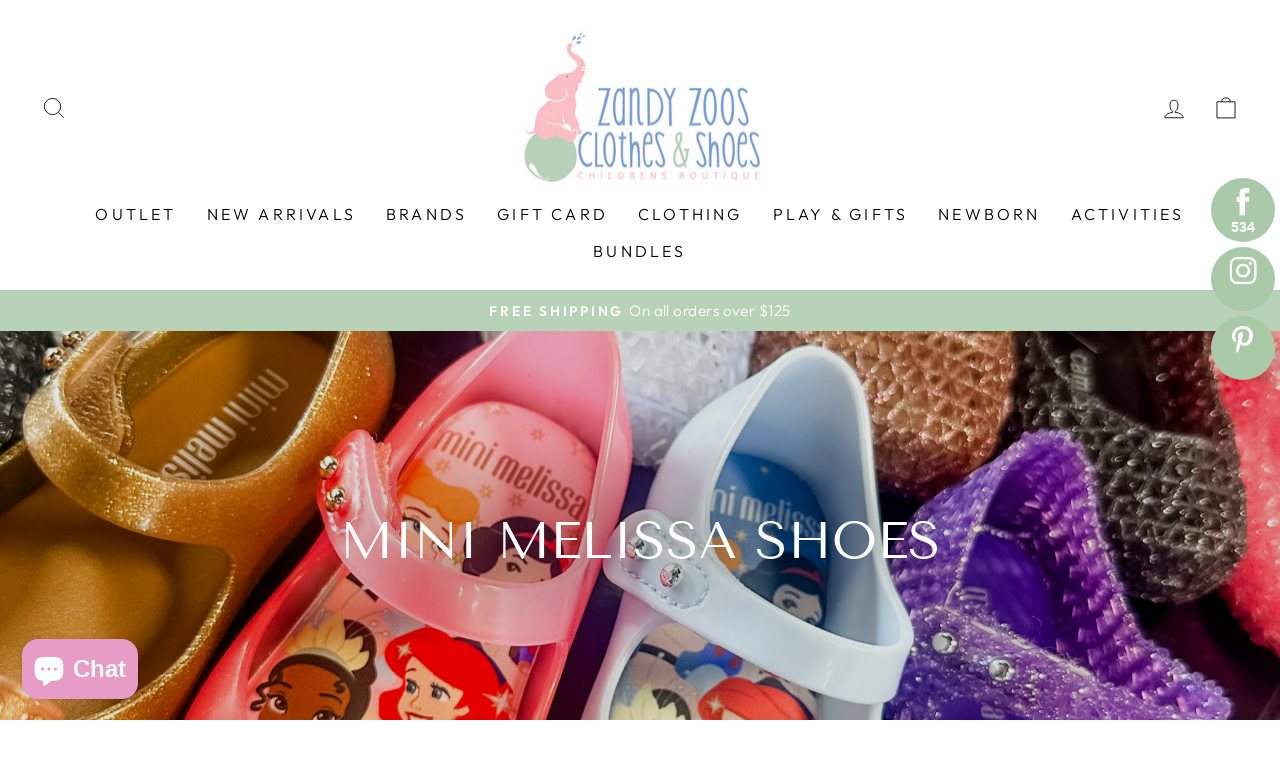

--- FILE ---
content_type: text/html; charset=utf-8
request_url: https://zandyzoos.com/collections/mini-melissa-shoes
body_size: 30972
content:
<!doctype html>
<html class="no-js" lang="en" dir="ltr">
<head>
  <meta charset="utf-8">
  <meta http-equiv="X-UA-Compatible" content="IE=edge,chrome=1">
  <meta name="viewport" content="width=device-width,initial-scale=1">
  <meta name="theme-color" content="#111111">
  <link rel="canonical" href="https://zandyzoos.com/collections/mini-melissa-shoes">
  <link rel="preconnect" href="https://cdn.shopify.com" crossorigin>
  <link rel="preconnect" href="https://fonts.shopifycdn.com" crossorigin>
  <link rel="dns-prefetch" href="https://productreviews.shopifycdn.com">
  <link rel="dns-prefetch" href="https://ajax.googleapis.com">
  <link rel="dns-prefetch" href="https://maps.googleapis.com">
  <link rel="dns-prefetch" href="https://maps.gstatic.com"><title>Mini Melissa Shoes
&ndash; Zandy Zoos Clothes &amp; Shoes LLC
</title>
<meta name="description" content="All orders are final sale. we will not accept returns by mail. For heel to toe measurements, please call 409-727-0800"><meta property="og:site_name" content="Zandy Zoos Clothes &amp; Shoes LLC">
  <meta property="og:url" content="https://zandyzoos.com/collections/mini-melissa-shoes">
  <meta property="og:title" content="Mini Melissa Shoes">
  <meta property="og:type" content="website">
  <meta property="og:description" content="All orders are final sale. we will not accept returns by mail. For heel to toe measurements, please call 409-727-0800"><meta property="og:image" content="http://zandyzoos.com/cdn/shop/collections/015552E9-7AC4-49B7-8ED9-608B41913CFA.jpg?v=1766520838">
    <meta property="og:image:secure_url" content="https://zandyzoos.com/cdn/shop/collections/015552E9-7AC4-49B7-8ED9-608B41913CFA.jpg?v=1766520838">
    <meta property="og:image:width" content="3024">
    <meta property="og:image:height" content="4032"><meta name="twitter:site" content="@">
  <meta name="twitter:card" content="summary_large_image">
  <meta name="twitter:title" content="Mini Melissa Shoes">
  <meta name="twitter:description" content="All orders are final sale. we will not accept returns by mail. For heel to toe measurements, please call 409-727-0800">
<style data-shopify>@font-face {
  font-family: "Tenor Sans";
  font-weight: 400;
  font-style: normal;
  font-display: swap;
  src: url("//zandyzoos.com/cdn/fonts/tenor_sans/tenorsans_n4.966071a72c28462a9256039d3e3dc5b0cf314f65.woff2") format("woff2"),
       url("//zandyzoos.com/cdn/fonts/tenor_sans/tenorsans_n4.2282841d948f9649ba5c3cad6ea46df268141820.woff") format("woff");
}

  @font-face {
  font-family: Outfit;
  font-weight: 300;
  font-style: normal;
  font-display: swap;
  src: url("//zandyzoos.com/cdn/fonts/outfit/outfit_n3.8c97ae4c4fac7c2ea467a6dc784857f4de7e0e37.woff2") format("woff2"),
       url("//zandyzoos.com/cdn/fonts/outfit/outfit_n3.b50a189ccde91f9bceee88f207c18c09f0b62a7b.woff") format("woff");
}


  @font-face {
  font-family: Outfit;
  font-weight: 600;
  font-style: normal;
  font-display: swap;
  src: url("//zandyzoos.com/cdn/fonts/outfit/outfit_n6.dfcbaa80187851df2e8384061616a8eaa1702fdc.woff2") format("woff2"),
       url("//zandyzoos.com/cdn/fonts/outfit/outfit_n6.88384e9fc3e36038624caccb938f24ea8008a91d.woff") format("woff");
}

  
  
</style><link href="//zandyzoos.com/cdn/shop/t/14/assets/theme.css?v=103299179956583956291699468024" rel="stylesheet" type="text/css" media="all" />
<style data-shopify>:root {
    --typeHeaderPrimary: "Tenor Sans";
    --typeHeaderFallback: sans-serif;
    --typeHeaderSize: 36px;
    --typeHeaderWeight: 400;
    --typeHeaderLineHeight: 1;
    --typeHeaderSpacing: 0.0em;

    --typeBasePrimary:Outfit;
    --typeBaseFallback:sans-serif;
    --typeBaseSize: 18px;
    --typeBaseWeight: 300;
    --typeBaseSpacing: 0.025em;
    --typeBaseLineHeight: 1.4;

    --typeCollectionTitle: 20px;

    --iconWeight: 2px;
    --iconLinecaps: miter;

    
      --buttonRadius: 0px;
    

    --colorGridOverlayOpacity: 0.1;
  }

  .placeholder-content {
    background-image: linear-gradient(100deg, #ffffff 40%, #f7f7f7 63%, #ffffff 79%);
  }</style><script>
    document.documentElement.className = document.documentElement.className.replace('no-js', 'js');

    window.theme = window.theme || {};
    theme.routes = {
      home: "/",
      cart: "/cart.js",
      cartPage: "/cart",
      cartAdd: "/cart/add.js",
      cartChange: "/cart/change.js",
      search: "/search",
      predictive_url: "/search/suggest"
    };
    theme.strings = {
      soldOut: "Sold Out",
      unavailable: "Unavailable",
      inStockLabel: "In stock, ready to ship",
      oneStockLabel: "Low stock - [count] item left",
      otherStockLabel: "Low stock - [count] items left",
      willNotShipUntil: "Ready to ship [date]",
      willBeInStockAfter: "Back in stock [date]",
      waitingForStock: "Inventory on the way",
      savePrice: "Save [saved_amount]",
      cartEmpty: "Your cart is currently empty.",
      cartTermsConfirmation: "You must agree with the terms and conditions of sales to check out",
      searchCollections: "Collections:",
      searchPages: "Pages:",
      searchArticles: "Articles:",
      productFrom: "from ",
      maxQuantity: "You can only have [quantity] of [title] in your cart."
    };
    theme.settings = {
      cartType: "drawer",
      isCustomerTemplate: false,
      moneyFormat: "${{amount}}",
      saveType: "dollar",
      productImageSize: "portrait",
      productImageCover: true,
      predictiveSearch: true,
      predictiveSearchType: "product",
      predictiveSearchVendor: false,
      predictiveSearchPrice: false,
      quickView: true,
      themeName: 'Impulse',
      themeVersion: "7.2.0"
    };
  </script>

  <script>window.performance && window.performance.mark && window.performance.mark('shopify.content_for_header.start');</script><meta name="google-site-verification" content="hnw2eYJxQl9LJ7qJCBEyQL3dS2p2cakUGOg0Kbga7g8">
<meta id="shopify-digital-wallet" name="shopify-digital-wallet" content="/17300119/digital_wallets/dialog">
<meta name="shopify-checkout-api-token" content="3a39397aed6fa865c42268a8b007be72">
<meta id="in-context-paypal-metadata" data-shop-id="17300119" data-venmo-supported="false" data-environment="production" data-locale="en_US" data-paypal-v4="true" data-currency="USD">
<link rel="alternate" type="application/atom+xml" title="Feed" href="/collections/mini-melissa-shoes.atom" />
<link rel="alternate" type="application/json+oembed" href="https://zandyzoos.com/collections/mini-melissa-shoes.oembed">
<script async="async" src="/checkouts/internal/preloads.js?locale=en-US"></script>
<link rel="preconnect" href="https://shop.app" crossorigin="anonymous">
<script async="async" src="https://shop.app/checkouts/internal/preloads.js?locale=en-US&shop_id=17300119" crossorigin="anonymous"></script>
<script id="shopify-features" type="application/json">{"accessToken":"3a39397aed6fa865c42268a8b007be72","betas":["rich-media-storefront-analytics"],"domain":"zandyzoos.com","predictiveSearch":true,"shopId":17300119,"locale":"en"}</script>
<script>var Shopify = Shopify || {};
Shopify.shop = "zandy-zoos.myshopify.com";
Shopify.locale = "en";
Shopify.currency = {"active":"USD","rate":"1.0"};
Shopify.country = "US";
Shopify.theme = {"name":"Zandy Zoos","id":124719235161,"schema_name":"Impulse","schema_version":"7.2.0","theme_store_id":857,"role":"main"};
Shopify.theme.handle = "null";
Shopify.theme.style = {"id":null,"handle":null};
Shopify.cdnHost = "zandyzoos.com/cdn";
Shopify.routes = Shopify.routes || {};
Shopify.routes.root = "/";</script>
<script type="module">!function(o){(o.Shopify=o.Shopify||{}).modules=!0}(window);</script>
<script>!function(o){function n(){var o=[];function n(){o.push(Array.prototype.slice.apply(arguments))}return n.q=o,n}var t=o.Shopify=o.Shopify||{};t.loadFeatures=n(),t.autoloadFeatures=n()}(window);</script>
<script>
  window.ShopifyPay = window.ShopifyPay || {};
  window.ShopifyPay.apiHost = "shop.app\/pay";
  window.ShopifyPay.redirectState = null;
</script>
<script id="shop-js-analytics" type="application/json">{"pageType":"collection"}</script>
<script defer="defer" async type="module" src="//zandyzoos.com/cdn/shopifycloud/shop-js/modules/v2/client.init-shop-cart-sync_C5BV16lS.en.esm.js"></script>
<script defer="defer" async type="module" src="//zandyzoos.com/cdn/shopifycloud/shop-js/modules/v2/chunk.common_CygWptCX.esm.js"></script>
<script type="module">
  await import("//zandyzoos.com/cdn/shopifycloud/shop-js/modules/v2/client.init-shop-cart-sync_C5BV16lS.en.esm.js");
await import("//zandyzoos.com/cdn/shopifycloud/shop-js/modules/v2/chunk.common_CygWptCX.esm.js");

  window.Shopify.SignInWithShop?.initShopCartSync?.({"fedCMEnabled":true,"windoidEnabled":true});

</script>
<script>
  window.Shopify = window.Shopify || {};
  if (!window.Shopify.featureAssets) window.Shopify.featureAssets = {};
  window.Shopify.featureAssets['shop-js'] = {"shop-cart-sync":["modules/v2/client.shop-cart-sync_ZFArdW7E.en.esm.js","modules/v2/chunk.common_CygWptCX.esm.js"],"init-fed-cm":["modules/v2/client.init-fed-cm_CmiC4vf6.en.esm.js","modules/v2/chunk.common_CygWptCX.esm.js"],"shop-button":["modules/v2/client.shop-button_tlx5R9nI.en.esm.js","modules/v2/chunk.common_CygWptCX.esm.js"],"shop-cash-offers":["modules/v2/client.shop-cash-offers_DOA2yAJr.en.esm.js","modules/v2/chunk.common_CygWptCX.esm.js","modules/v2/chunk.modal_D71HUcav.esm.js"],"init-windoid":["modules/v2/client.init-windoid_sURxWdc1.en.esm.js","modules/v2/chunk.common_CygWptCX.esm.js"],"shop-toast-manager":["modules/v2/client.shop-toast-manager_ClPi3nE9.en.esm.js","modules/v2/chunk.common_CygWptCX.esm.js"],"init-shop-email-lookup-coordinator":["modules/v2/client.init-shop-email-lookup-coordinator_B8hsDcYM.en.esm.js","modules/v2/chunk.common_CygWptCX.esm.js"],"init-shop-cart-sync":["modules/v2/client.init-shop-cart-sync_C5BV16lS.en.esm.js","modules/v2/chunk.common_CygWptCX.esm.js"],"avatar":["modules/v2/client.avatar_BTnouDA3.en.esm.js"],"pay-button":["modules/v2/client.pay-button_FdsNuTd3.en.esm.js","modules/v2/chunk.common_CygWptCX.esm.js"],"init-customer-accounts":["modules/v2/client.init-customer-accounts_DxDtT_ad.en.esm.js","modules/v2/client.shop-login-button_C5VAVYt1.en.esm.js","modules/v2/chunk.common_CygWptCX.esm.js","modules/v2/chunk.modal_D71HUcav.esm.js"],"init-shop-for-new-customer-accounts":["modules/v2/client.init-shop-for-new-customer-accounts_ChsxoAhi.en.esm.js","modules/v2/client.shop-login-button_C5VAVYt1.en.esm.js","modules/v2/chunk.common_CygWptCX.esm.js","modules/v2/chunk.modal_D71HUcav.esm.js"],"shop-login-button":["modules/v2/client.shop-login-button_C5VAVYt1.en.esm.js","modules/v2/chunk.common_CygWptCX.esm.js","modules/v2/chunk.modal_D71HUcav.esm.js"],"init-customer-accounts-sign-up":["modules/v2/client.init-customer-accounts-sign-up_CPSyQ0Tj.en.esm.js","modules/v2/client.shop-login-button_C5VAVYt1.en.esm.js","modules/v2/chunk.common_CygWptCX.esm.js","modules/v2/chunk.modal_D71HUcav.esm.js"],"shop-follow-button":["modules/v2/client.shop-follow-button_Cva4Ekp9.en.esm.js","modules/v2/chunk.common_CygWptCX.esm.js","modules/v2/chunk.modal_D71HUcav.esm.js"],"checkout-modal":["modules/v2/client.checkout-modal_BPM8l0SH.en.esm.js","modules/v2/chunk.common_CygWptCX.esm.js","modules/v2/chunk.modal_D71HUcav.esm.js"],"lead-capture":["modules/v2/client.lead-capture_Bi8yE_yS.en.esm.js","modules/v2/chunk.common_CygWptCX.esm.js","modules/v2/chunk.modal_D71HUcav.esm.js"],"shop-login":["modules/v2/client.shop-login_D6lNrXab.en.esm.js","modules/v2/chunk.common_CygWptCX.esm.js","modules/v2/chunk.modal_D71HUcav.esm.js"],"payment-terms":["modules/v2/client.payment-terms_CZxnsJam.en.esm.js","modules/v2/chunk.common_CygWptCX.esm.js","modules/v2/chunk.modal_D71HUcav.esm.js"]};
</script>
<script>(function() {
  var isLoaded = false;
  function asyncLoad() {
    if (isLoaded) return;
    isLoaded = true;
    var urls = ["https:\/\/www.goldendev.win\/shopify\/show-recent-orders\/js\/show-recent-orders.js?shop=zandy-zoos.myshopify.com","\/\/static.zotabox.com\/5\/b\/5b56f8ca7a5af2a9e7b41b3073d160fd\/widgets.js?shop=zandy-zoos.myshopify.com","https:\/\/cdn.hextom.com\/js\/quickannouncementbar.js?shop=zandy-zoos.myshopify.com","https:\/\/sdk.postscript.io\/sdk-script-loader.bundle.js?shopId=338572\u0026shop=zandy-zoos.myshopify.com"];
    for (var i = 0; i < urls.length; i++) {
      var s = document.createElement('script');
      s.type = 'text/javascript';
      s.async = true;
      s.src = urls[i];
      var x = document.getElementsByTagName('script')[0];
      x.parentNode.insertBefore(s, x);
    }
  };
  if(window.attachEvent) {
    window.attachEvent('onload', asyncLoad);
  } else {
    window.addEventListener('load', asyncLoad, false);
  }
})();</script>
<script id="__st">var __st={"a":17300119,"offset":-21600,"reqid":"f2ddc011-27b7-461a-9474-4ae1af2c4bd0-1768759920","pageurl":"zandyzoos.com\/collections\/mini-melissa-shoes","u":"120e43586125","p":"collection","rtyp":"collection","rid":56400117849};</script>
<script>window.ShopifyPaypalV4VisibilityTracking = true;</script>
<script id="captcha-bootstrap">!function(){'use strict';const t='contact',e='account',n='new_comment',o=[[t,t],['blogs',n],['comments',n],[t,'customer']],c=[[e,'customer_login'],[e,'guest_login'],[e,'recover_customer_password'],[e,'create_customer']],r=t=>t.map((([t,e])=>`form[action*='/${t}']:not([data-nocaptcha='true']) input[name='form_type'][value='${e}']`)).join(','),a=t=>()=>t?[...document.querySelectorAll(t)].map((t=>t.form)):[];function s(){const t=[...o],e=r(t);return a(e)}const i='password',u='form_key',d=['recaptcha-v3-token','g-recaptcha-response','h-captcha-response',i],f=()=>{try{return window.sessionStorage}catch{return}},m='__shopify_v',_=t=>t.elements[u];function p(t,e,n=!1){try{const o=window.sessionStorage,c=JSON.parse(o.getItem(e)),{data:r}=function(t){const{data:e,action:n}=t;return t[m]||n?{data:e,action:n}:{data:t,action:n}}(c);for(const[e,n]of Object.entries(r))t.elements[e]&&(t.elements[e].value=n);n&&o.removeItem(e)}catch(o){console.error('form repopulation failed',{error:o})}}const l='form_type',E='cptcha';function T(t){t.dataset[E]=!0}const w=window,h=w.document,L='Shopify',v='ce_forms',y='captcha';let A=!1;((t,e)=>{const n=(g='f06e6c50-85a8-45c8-87d0-21a2b65856fe',I='https://cdn.shopify.com/shopifycloud/storefront-forms-hcaptcha/ce_storefront_forms_captcha_hcaptcha.v1.5.2.iife.js',D={infoText:'Protected by hCaptcha',privacyText:'Privacy',termsText:'Terms'},(t,e,n)=>{const o=w[L][v],c=o.bindForm;if(c)return c(t,g,e,D).then(n);var r;o.q.push([[t,g,e,D],n]),r=I,A||(h.body.append(Object.assign(h.createElement('script'),{id:'captcha-provider',async:!0,src:r})),A=!0)});var g,I,D;w[L]=w[L]||{},w[L][v]=w[L][v]||{},w[L][v].q=[],w[L][y]=w[L][y]||{},w[L][y].protect=function(t,e){n(t,void 0,e),T(t)},Object.freeze(w[L][y]),function(t,e,n,w,h,L){const[v,y,A,g]=function(t,e,n){const i=e?o:[],u=t?c:[],d=[...i,...u],f=r(d),m=r(i),_=r(d.filter((([t,e])=>n.includes(e))));return[a(f),a(m),a(_),s()]}(w,h,L),I=t=>{const e=t.target;return e instanceof HTMLFormElement?e:e&&e.form},D=t=>v().includes(t);t.addEventListener('submit',(t=>{const e=I(t);if(!e)return;const n=D(e)&&!e.dataset.hcaptchaBound&&!e.dataset.recaptchaBound,o=_(e),c=g().includes(e)&&(!o||!o.value);(n||c)&&t.preventDefault(),c&&!n&&(function(t){try{if(!f())return;!function(t){const e=f();if(!e)return;const n=_(t);if(!n)return;const o=n.value;o&&e.removeItem(o)}(t);const e=Array.from(Array(32),(()=>Math.random().toString(36)[2])).join('');!function(t,e){_(t)||t.append(Object.assign(document.createElement('input'),{type:'hidden',name:u})),t.elements[u].value=e}(t,e),function(t,e){const n=f();if(!n)return;const o=[...t.querySelectorAll(`input[type='${i}']`)].map((({name:t})=>t)),c=[...d,...o],r={};for(const[a,s]of new FormData(t).entries())c.includes(a)||(r[a]=s);n.setItem(e,JSON.stringify({[m]:1,action:t.action,data:r}))}(t,e)}catch(e){console.error('failed to persist form',e)}}(e),e.submit())}));const S=(t,e)=>{t&&!t.dataset[E]&&(n(t,e.some((e=>e===t))),T(t))};for(const o of['focusin','change'])t.addEventListener(o,(t=>{const e=I(t);D(e)&&S(e,y())}));const B=e.get('form_key'),M=e.get(l),P=B&&M;t.addEventListener('DOMContentLoaded',(()=>{const t=y();if(P)for(const e of t)e.elements[l].value===M&&p(e,B);[...new Set([...A(),...v().filter((t=>'true'===t.dataset.shopifyCaptcha))])].forEach((e=>S(e,t)))}))}(h,new URLSearchParams(w.location.search),n,t,e,['guest_login'])})(!0,!0)}();</script>
<script integrity="sha256-4kQ18oKyAcykRKYeNunJcIwy7WH5gtpwJnB7kiuLZ1E=" data-source-attribution="shopify.loadfeatures" defer="defer" src="//zandyzoos.com/cdn/shopifycloud/storefront/assets/storefront/load_feature-a0a9edcb.js" crossorigin="anonymous"></script>
<script crossorigin="anonymous" defer="defer" src="//zandyzoos.com/cdn/shopifycloud/storefront/assets/shopify_pay/storefront-65b4c6d7.js?v=20250812"></script>
<script data-source-attribution="shopify.dynamic_checkout.dynamic.init">var Shopify=Shopify||{};Shopify.PaymentButton=Shopify.PaymentButton||{isStorefrontPortableWallets:!0,init:function(){window.Shopify.PaymentButton.init=function(){};var t=document.createElement("script");t.src="https://zandyzoos.com/cdn/shopifycloud/portable-wallets/latest/portable-wallets.en.js",t.type="module",document.head.appendChild(t)}};
</script>
<script data-source-attribution="shopify.dynamic_checkout.buyer_consent">
  function portableWalletsHideBuyerConsent(e){var t=document.getElementById("shopify-buyer-consent"),n=document.getElementById("shopify-subscription-policy-button");t&&n&&(t.classList.add("hidden"),t.setAttribute("aria-hidden","true"),n.removeEventListener("click",e))}function portableWalletsShowBuyerConsent(e){var t=document.getElementById("shopify-buyer-consent"),n=document.getElementById("shopify-subscription-policy-button");t&&n&&(t.classList.remove("hidden"),t.removeAttribute("aria-hidden"),n.addEventListener("click",e))}window.Shopify?.PaymentButton&&(window.Shopify.PaymentButton.hideBuyerConsent=portableWalletsHideBuyerConsent,window.Shopify.PaymentButton.showBuyerConsent=portableWalletsShowBuyerConsent);
</script>
<script data-source-attribution="shopify.dynamic_checkout.cart.bootstrap">document.addEventListener("DOMContentLoaded",(function(){function t(){return document.querySelector("shopify-accelerated-checkout-cart, shopify-accelerated-checkout")}if(t())Shopify.PaymentButton.init();else{new MutationObserver((function(e,n){t()&&(Shopify.PaymentButton.init(),n.disconnect())})).observe(document.body,{childList:!0,subtree:!0})}}));
</script>
<link id="shopify-accelerated-checkout-styles" rel="stylesheet" media="screen" href="https://zandyzoos.com/cdn/shopifycloud/portable-wallets/latest/accelerated-checkout-backwards-compat.css" crossorigin="anonymous">
<style id="shopify-accelerated-checkout-cart">
        #shopify-buyer-consent {
  margin-top: 1em;
  display: inline-block;
  width: 100%;
}

#shopify-buyer-consent.hidden {
  display: none;
}

#shopify-subscription-policy-button {
  background: none;
  border: none;
  padding: 0;
  text-decoration: underline;
  font-size: inherit;
  cursor: pointer;
}

#shopify-subscription-policy-button::before {
  box-shadow: none;
}

      </style>

<script>window.performance && window.performance.mark && window.performance.mark('shopify.content_for_header.end');</script>

  <script src="//zandyzoos.com/cdn/shop/t/14/assets/vendor-scripts-v11.js" defer="defer"></script><script src="//zandyzoos.com/cdn/shop/t/14/assets/theme.js?v=95933296080004794351676640965" defer="defer"></script>
<!-- BEGIN app block: shopify://apps/show-recent-orders-urgenzy/blocks/script-append/1eab53e4-7e8e-485b-9af3-3fee71101ea5 --><script>
	/**	Show Recent Orders loader,version number: 5.0 */
	(function(){
		var loadScript=function(a,b){var c=document.createElement("script");c.type="text/javascript",c.readyState?c.onreadystatechange=function(){("loaded"==c.readyState||"complete"==c.readyState)&&(c.onreadystatechange=null,b())}:c.onload=function(){b()},c.src=a,document.getElementsByTagName("head")[0].appendChild(c)};
		// Set variable to prevent the other loader from requesting the same resources
		window.sro_app_block_loader = true;
		appendScriptUrl('zandy-zoos.myshopify.com');

		// get script url and append timestamp of last change
		function appendScriptUrl(shop) {

			var timeStamp = Math.floor(Date.now() / (1000*30));
			var timestampUrl = 'https://www.goldendev.win/shopify/show-recent-orders/shop/status/'+shop+'.js?'+timeStamp;

			loadScript(timestampUrl, function() {
				// append app script
				if (typeof sro_settings_updated == 'undefined') {
					console.log('settings are undefined');
					sro_settings_updated = 'default-by-script';
				}

				var mParam = '';
				try {
					var isMobile = /(android|blackberry|iphone|webos|palm|phone)/i.test(navigator.userAgent);
					if (isMobile) {
						var mParam = '&mobile';
					}
				} catch(e) {}

				var scriptUrl = "https://cloud.goldendev.win/shopify/show-recent-orders/js/show-recent-orders-script-v2.js?shop="+shop+"&"+sro_settings_updated+mParam;

				loadScript(scriptUrl, function(){});
			});
		}
	})();
</script>

<!-- END app block --><script src="https://cdn.shopify.com/extensions/7bc9bb47-adfa-4267-963e-cadee5096caf/inbox-1252/assets/inbox-chat-loader.js" type="text/javascript" defer="defer"></script>
<script src="https://cdn.shopify.com/extensions/64e7a69c-552b-465e-b0fb-62dde6c4c423/i-agree-to-terms-31/assets/load-metafield-igt.js" type="text/javascript" defer="defer"></script>
<link href="https://monorail-edge.shopifysvc.com" rel="dns-prefetch">
<script>(function(){if ("sendBeacon" in navigator && "performance" in window) {try {var session_token_from_headers = performance.getEntriesByType('navigation')[0].serverTiming.find(x => x.name == '_s').description;} catch {var session_token_from_headers = undefined;}var session_cookie_matches = document.cookie.match(/_shopify_s=([^;]*)/);var session_token_from_cookie = session_cookie_matches && session_cookie_matches.length === 2 ? session_cookie_matches[1] : "";var session_token = session_token_from_headers || session_token_from_cookie || "";function handle_abandonment_event(e) {var entries = performance.getEntries().filter(function(entry) {return /monorail-edge.shopifysvc.com/.test(entry.name);});if (!window.abandonment_tracked && entries.length === 0) {window.abandonment_tracked = true;var currentMs = Date.now();var navigation_start = performance.timing.navigationStart;var payload = {shop_id: 17300119,url: window.location.href,navigation_start,duration: currentMs - navigation_start,session_token,page_type: "collection"};window.navigator.sendBeacon("https://monorail-edge.shopifysvc.com/v1/produce", JSON.stringify({schema_id: "online_store_buyer_site_abandonment/1.1",payload: payload,metadata: {event_created_at_ms: currentMs,event_sent_at_ms: currentMs}}));}}window.addEventListener('pagehide', handle_abandonment_event);}}());</script>
<script id="web-pixels-manager-setup">(function e(e,d,r,n,o){if(void 0===o&&(o={}),!Boolean(null===(a=null===(i=window.Shopify)||void 0===i?void 0:i.analytics)||void 0===a?void 0:a.replayQueue)){var i,a;window.Shopify=window.Shopify||{};var t=window.Shopify;t.analytics=t.analytics||{};var s=t.analytics;s.replayQueue=[],s.publish=function(e,d,r){return s.replayQueue.push([e,d,r]),!0};try{self.performance.mark("wpm:start")}catch(e){}var l=function(){var e={modern:/Edge?\/(1{2}[4-9]|1[2-9]\d|[2-9]\d{2}|\d{4,})\.\d+(\.\d+|)|Firefox\/(1{2}[4-9]|1[2-9]\d|[2-9]\d{2}|\d{4,})\.\d+(\.\d+|)|Chrom(ium|e)\/(9{2}|\d{3,})\.\d+(\.\d+|)|(Maci|X1{2}).+ Version\/(15\.\d+|(1[6-9]|[2-9]\d|\d{3,})\.\d+)([,.]\d+|)( \(\w+\)|)( Mobile\/\w+|) Safari\/|Chrome.+OPR\/(9{2}|\d{3,})\.\d+\.\d+|(CPU[ +]OS|iPhone[ +]OS|CPU[ +]iPhone|CPU IPhone OS|CPU iPad OS)[ +]+(15[._]\d+|(1[6-9]|[2-9]\d|\d{3,})[._]\d+)([._]\d+|)|Android:?[ /-](13[3-9]|1[4-9]\d|[2-9]\d{2}|\d{4,})(\.\d+|)(\.\d+|)|Android.+Firefox\/(13[5-9]|1[4-9]\d|[2-9]\d{2}|\d{4,})\.\d+(\.\d+|)|Android.+Chrom(ium|e)\/(13[3-9]|1[4-9]\d|[2-9]\d{2}|\d{4,})\.\d+(\.\d+|)|SamsungBrowser\/([2-9]\d|\d{3,})\.\d+/,legacy:/Edge?\/(1[6-9]|[2-9]\d|\d{3,})\.\d+(\.\d+|)|Firefox\/(5[4-9]|[6-9]\d|\d{3,})\.\d+(\.\d+|)|Chrom(ium|e)\/(5[1-9]|[6-9]\d|\d{3,})\.\d+(\.\d+|)([\d.]+$|.*Safari\/(?![\d.]+ Edge\/[\d.]+$))|(Maci|X1{2}).+ Version\/(10\.\d+|(1[1-9]|[2-9]\d|\d{3,})\.\d+)([,.]\d+|)( \(\w+\)|)( Mobile\/\w+|) Safari\/|Chrome.+OPR\/(3[89]|[4-9]\d|\d{3,})\.\d+\.\d+|(CPU[ +]OS|iPhone[ +]OS|CPU[ +]iPhone|CPU IPhone OS|CPU iPad OS)[ +]+(10[._]\d+|(1[1-9]|[2-9]\d|\d{3,})[._]\d+)([._]\d+|)|Android:?[ /-](13[3-9]|1[4-9]\d|[2-9]\d{2}|\d{4,})(\.\d+|)(\.\d+|)|Mobile Safari.+OPR\/([89]\d|\d{3,})\.\d+\.\d+|Android.+Firefox\/(13[5-9]|1[4-9]\d|[2-9]\d{2}|\d{4,})\.\d+(\.\d+|)|Android.+Chrom(ium|e)\/(13[3-9]|1[4-9]\d|[2-9]\d{2}|\d{4,})\.\d+(\.\d+|)|Android.+(UC? ?Browser|UCWEB|U3)[ /]?(15\.([5-9]|\d{2,})|(1[6-9]|[2-9]\d|\d{3,})\.\d+)\.\d+|SamsungBrowser\/(5\.\d+|([6-9]|\d{2,})\.\d+)|Android.+MQ{2}Browser\/(14(\.(9|\d{2,})|)|(1[5-9]|[2-9]\d|\d{3,})(\.\d+|))(\.\d+|)|K[Aa][Ii]OS\/(3\.\d+|([4-9]|\d{2,})\.\d+)(\.\d+|)/},d=e.modern,r=e.legacy,n=navigator.userAgent;return n.match(d)?"modern":n.match(r)?"legacy":"unknown"}(),u="modern"===l?"modern":"legacy",c=(null!=n?n:{modern:"",legacy:""})[u],f=function(e){return[e.baseUrl,"/wpm","/b",e.hashVersion,"modern"===e.buildTarget?"m":"l",".js"].join("")}({baseUrl:d,hashVersion:r,buildTarget:u}),m=function(e){var d=e.version,r=e.bundleTarget,n=e.surface,o=e.pageUrl,i=e.monorailEndpoint;return{emit:function(e){var a=e.status,t=e.errorMsg,s=(new Date).getTime(),l=JSON.stringify({metadata:{event_sent_at_ms:s},events:[{schema_id:"web_pixels_manager_load/3.1",payload:{version:d,bundle_target:r,page_url:o,status:a,surface:n,error_msg:t},metadata:{event_created_at_ms:s}}]});if(!i)return console&&console.warn&&console.warn("[Web Pixels Manager] No Monorail endpoint provided, skipping logging."),!1;try{return self.navigator.sendBeacon.bind(self.navigator)(i,l)}catch(e){}var u=new XMLHttpRequest;try{return u.open("POST",i,!0),u.setRequestHeader("Content-Type","text/plain"),u.send(l),!0}catch(e){return console&&console.warn&&console.warn("[Web Pixels Manager] Got an unhandled error while logging to Monorail."),!1}}}}({version:r,bundleTarget:l,surface:e.surface,pageUrl:self.location.href,monorailEndpoint:e.monorailEndpoint});try{o.browserTarget=l,function(e){var d=e.src,r=e.async,n=void 0===r||r,o=e.onload,i=e.onerror,a=e.sri,t=e.scriptDataAttributes,s=void 0===t?{}:t,l=document.createElement("script"),u=document.querySelector("head"),c=document.querySelector("body");if(l.async=n,l.src=d,a&&(l.integrity=a,l.crossOrigin="anonymous"),s)for(var f in s)if(Object.prototype.hasOwnProperty.call(s,f))try{l.dataset[f]=s[f]}catch(e){}if(o&&l.addEventListener("load",o),i&&l.addEventListener("error",i),u)u.appendChild(l);else{if(!c)throw new Error("Did not find a head or body element to append the script");c.appendChild(l)}}({src:f,async:!0,onload:function(){if(!function(){var e,d;return Boolean(null===(d=null===(e=window.Shopify)||void 0===e?void 0:e.analytics)||void 0===d?void 0:d.initialized)}()){var d=window.webPixelsManager.init(e)||void 0;if(d){var r=window.Shopify.analytics;r.replayQueue.forEach((function(e){var r=e[0],n=e[1],o=e[2];d.publishCustomEvent(r,n,o)})),r.replayQueue=[],r.publish=d.publishCustomEvent,r.visitor=d.visitor,r.initialized=!0}}},onerror:function(){return m.emit({status:"failed",errorMsg:"".concat(f," has failed to load")})},sri:function(e){var d=/^sha384-[A-Za-z0-9+/=]+$/;return"string"==typeof e&&d.test(e)}(c)?c:"",scriptDataAttributes:o}),m.emit({status:"loading"})}catch(e){m.emit({status:"failed",errorMsg:(null==e?void 0:e.message)||"Unknown error"})}}})({shopId: 17300119,storefrontBaseUrl: "https://zandyzoos.com",extensionsBaseUrl: "https://extensions.shopifycdn.com/cdn/shopifycloud/web-pixels-manager",monorailEndpoint: "https://monorail-edge.shopifysvc.com/unstable/produce_batch",surface: "storefront-renderer",enabledBetaFlags: ["2dca8a86"],webPixelsConfigList: [{"id":"1119551577","configuration":"{\"shopId\":\"338572\"}","eventPayloadVersion":"v1","runtimeContext":"STRICT","scriptVersion":"e57a43765e0d230c1bcb12178c1ff13f","type":"APP","apiClientId":2328352,"privacyPurposes":[],"dataSharingAdjustments":{"protectedCustomerApprovalScopes":["read_customer_address","read_customer_email","read_customer_name","read_customer_personal_data","read_customer_phone"]}},{"id":"476086361","configuration":"{\"config\":\"{\\\"pixel_id\\\":\\\"GT-MB6LMK5\\\",\\\"target_country\\\":\\\"US\\\",\\\"gtag_events\\\":[{\\\"type\\\":\\\"purchase\\\",\\\"action_label\\\":\\\"MC-PZK7P9XMP0\\\"},{\\\"type\\\":\\\"page_view\\\",\\\"action_label\\\":\\\"MC-PZK7P9XMP0\\\"},{\\\"type\\\":\\\"view_item\\\",\\\"action_label\\\":\\\"MC-PZK7P9XMP0\\\"}],\\\"enable_monitoring_mode\\\":false}\"}","eventPayloadVersion":"v1","runtimeContext":"OPEN","scriptVersion":"b2a88bafab3e21179ed38636efcd8a93","type":"APP","apiClientId":1780363,"privacyPurposes":[],"dataSharingAdjustments":{"protectedCustomerApprovalScopes":["read_customer_address","read_customer_email","read_customer_name","read_customer_personal_data","read_customer_phone"]}},{"id":"101515353","configuration":"{\"pixel_id\":\"724012008486288\",\"pixel_type\":\"facebook_pixel\",\"metaapp_system_user_token\":\"-\"}","eventPayloadVersion":"v1","runtimeContext":"OPEN","scriptVersion":"ca16bc87fe92b6042fbaa3acc2fbdaa6","type":"APP","apiClientId":2329312,"privacyPurposes":["ANALYTICS","MARKETING","SALE_OF_DATA"],"dataSharingAdjustments":{"protectedCustomerApprovalScopes":["read_customer_address","read_customer_email","read_customer_name","read_customer_personal_data","read_customer_phone"]}},{"id":"87720025","eventPayloadVersion":"v1","runtimeContext":"LAX","scriptVersion":"1","type":"CUSTOM","privacyPurposes":["ANALYTICS"],"name":"Google Analytics tag (migrated)"},{"id":"shopify-app-pixel","configuration":"{}","eventPayloadVersion":"v1","runtimeContext":"STRICT","scriptVersion":"0450","apiClientId":"shopify-pixel","type":"APP","privacyPurposes":["ANALYTICS","MARKETING"]},{"id":"shopify-custom-pixel","eventPayloadVersion":"v1","runtimeContext":"LAX","scriptVersion":"0450","apiClientId":"shopify-pixel","type":"CUSTOM","privacyPurposes":["ANALYTICS","MARKETING"]}],isMerchantRequest: false,initData: {"shop":{"name":"Zandy Zoos Clothes \u0026 Shoes LLC","paymentSettings":{"currencyCode":"USD"},"myshopifyDomain":"zandy-zoos.myshopify.com","countryCode":"US","storefrontUrl":"https:\/\/zandyzoos.com"},"customer":null,"cart":null,"checkout":null,"productVariants":[],"purchasingCompany":null},},"https://zandyzoos.com/cdn","fcfee988w5aeb613cpc8e4bc33m6693e112",{"modern":"","legacy":""},{"shopId":"17300119","storefrontBaseUrl":"https:\/\/zandyzoos.com","extensionBaseUrl":"https:\/\/extensions.shopifycdn.com\/cdn\/shopifycloud\/web-pixels-manager","surface":"storefront-renderer","enabledBetaFlags":"[\"2dca8a86\"]","isMerchantRequest":"false","hashVersion":"fcfee988w5aeb613cpc8e4bc33m6693e112","publish":"custom","events":"[[\"page_viewed\",{}],[\"collection_viewed\",{\"collection\":{\"id\":\"56400117849\",\"title\":\"Mini Melissa Shoes\",\"productVariants\":[{\"price\":{\"amount\":79.0,\"currencyCode\":\"USD\"},\"product\":{\"title\":\"Mini Melissa Campana rose glitter ballet flats\",\"vendor\":\"Mini Melissa\",\"id\":\"8111186608217\",\"untranslatedTitle\":\"Mini Melissa Campana rose glitter ballet flats\",\"url\":\"\/products\/mini-melissa-campana-rose-glitter-ballet-flats\",\"type\":\"\"},\"id\":\"42941034987609\",\"image\":{\"src\":\"\/\/zandyzoos.com\/cdn\/shop\/files\/422D8F47-EBEF-4292-A7F4-97C73C8678DA.webp?v=1766513895\"},\"sku\":null,\"title\":\"13\",\"untranslatedTitle\":\"13\"},{\"price\":{\"amount\":79.0,\"currencyCode\":\"USD\"},\"product\":{\"title\":\"Mini Melissa Campana gold glitter ballet flats\",\"vendor\":\"Mini Melissa\",\"id\":\"8111181561945\",\"untranslatedTitle\":\"Mini Melissa Campana gold glitter ballet flats\",\"url\":\"\/products\/mini-melissa-campana-gold-glitter-ballet-flats\",\"type\":\"\"},\"id\":\"42941021847641\",\"image\":{\"src\":\"\/\/zandyzoos.com\/cdn\/shop\/files\/6E4F41E1-FC86-4748-A272-24633FA92C24.webp?v=1766513906\"},\"sku\":null,\"title\":\"13\",\"untranslatedTitle\":\"13\"},{\"price\":{\"amount\":69.0,\"currencyCode\":\"USD\"},\"product\":{\"title\":\"Ultra Classic Bow Ballet Flat\",\"vendor\":\"Mini Melissa\",\"id\":\"8111178940505\",\"untranslatedTitle\":\"Ultra Classic Bow Ballet Flat\",\"url\":\"\/products\/ultra-classic-bow\",\"type\":\"\"},\"id\":\"42941010280537\",\"image\":{\"src\":\"\/\/zandyzoos.com\/cdn\/shop\/files\/2954E34B-AFED-4BD2-B140-F52AE8C50D09.png?v=1766513248\"},\"sku\":null,\"title\":\"6\",\"untranslatedTitle\":\"6\"},{\"price\":{\"amount\":75.0,\"currencyCode\":\"USD\"},\"product\":{\"title\":\"Ultra Girl Princess Shoes\",\"vendor\":\"Mini Melissa\",\"id\":\"8111175303257\",\"untranslatedTitle\":\"Ultra Girl Princess Shoes\",\"url\":\"\/products\/ultra-girl-princess-shoes-1\",\"type\":\"\"},\"id\":\"42940997501017\",\"image\":{\"src\":\"\/\/zandyzoos.com\/cdn\/shop\/files\/96461188-0D80-49D8-BBAF-8801F775BB71.png?v=1766512231\"},\"sku\":null,\"title\":\"6\",\"untranslatedTitle\":\"6\"},{\"price\":{\"amount\":69.0,\"currencyCode\":\"USD\"},\"product\":{\"title\":\"Melissa soft ballet flats\",\"vendor\":\"Mini Melissa\",\"id\":\"8111161606233\",\"untranslatedTitle\":\"Melissa soft ballet flats\",\"url\":\"\/products\/melissa-soft-ballet-flats-2\",\"type\":\"\"},\"id\":\"42940940419161\",\"image\":{\"src\":\"\/\/zandyzoos.com\/cdn\/shop\/files\/IMG-7237.png?v=1766509604\"},\"sku\":null,\"title\":\"13\",\"untranslatedTitle\":\"13\"},{\"price\":{\"amount\":69.0,\"currencyCode\":\"USD\"},\"product\":{\"title\":\"Melissa soft ballet flats\",\"vendor\":\"Mini Melissa\",\"id\":\"8111157346393\",\"untranslatedTitle\":\"Melissa soft ballet flats\",\"url\":\"\/products\/melissa-soft-ballet-flats-1\",\"type\":\"\"},\"id\":\"42940890808409\",\"image\":{\"src\":\"\/\/zandyzoos.com\/cdn\/shop\/files\/IMG-7235.png?v=1766508875\"},\"sku\":null,\"title\":\"13\",\"untranslatedTitle\":\"13\"},{\"price\":{\"amount\":69.0,\"currencyCode\":\"USD\"},\"product\":{\"title\":\"Melissa soft ballet flats\",\"vendor\":\"Mini Melissa\",\"id\":\"8111156494425\",\"untranslatedTitle\":\"Melissa soft ballet flats\",\"url\":\"\/products\/melissa-soft-ballet-flats\",\"type\":\"\"},\"id\":\"42940889137241\",\"image\":{\"src\":\"\/\/zandyzoos.com\/cdn\/shop\/files\/IMG-7232.png?v=1766508618\"},\"sku\":null,\"title\":\"13\",\"untranslatedTitle\":\"13\"},{\"price\":{\"amount\":79.0,\"currencyCode\":\"USD\"},\"product\":{\"title\":\"Mini Melissa Campana black ballet flats\",\"vendor\":\"Mini Melissa\",\"id\":\"8111154036825\",\"untranslatedTitle\":\"Mini Melissa Campana black ballet flats\",\"url\":\"\/products\/mini-melissa-campana-black-ballet-flats\",\"type\":\"\"},\"id\":\"42940879831129\",\"image\":{\"src\":\"\/\/zandyzoos.com\/cdn\/shop\/files\/IMG-7230.png?v=1766507783\"},\"sku\":null,\"title\":\"13\",\"untranslatedTitle\":\"13\"},{\"price\":{\"amount\":75.0,\"currencyCode\":\"USD\"},\"product\":{\"title\":\"Ultra Girl Princess Shoes\",\"vendor\":\"Mini Melissa\",\"id\":\"8111149973593\",\"untranslatedTitle\":\"Ultra Girl Princess Shoes\",\"url\":\"\/products\/ultra-girl-princess-shoes\",\"type\":\"\"},\"id\":\"42940868034649\",\"image\":{\"src\":\"\/\/zandyzoos.com\/cdn\/shop\/files\/IMG-7229.png?v=1766506614\"},\"sku\":null,\"title\":\"6\",\"untranslatedTitle\":\"6\"},{\"price\":{\"amount\":65.0,\"currencyCode\":\"USD\"},\"product\":{\"title\":\"Campana Papel Flat zig zags Pearly Lilac\",\"vendor\":\"Mini Melissa\",\"id\":\"8109328728153\",\"untranslatedTitle\":\"Campana Papel Flat zig zags Pearly Lilac\",\"url\":\"\/products\/campana-papel-flat-zig-zags-pearly-lilac\",\"type\":\"\"},\"id\":\"42938289094745\",\"image\":{\"src\":\"\/\/zandyzoos.com\/cdn\/shop\/files\/DDD6022E-38F5-412B-A937-C9C9B7BE54A2.webp?v=1766461914\"},\"sku\":null,\"title\":\"5\",\"untranslatedTitle\":\"5\"},{\"price\":{\"amount\":65.0,\"currencyCode\":\"USD\"},\"product\":{\"title\":\"Campana Papel Flat pearly blue iridescent\",\"vendor\":\"Mini Melissa\",\"id\":\"7569418616921\",\"untranslatedTitle\":\"Campana Papel Flat pearly blue iridescent\",\"url\":\"\/products\/campana-papel-flat-4\",\"type\":\"\"},\"id\":\"41130552721497\",\"image\":{\"src\":\"\/\/zandyzoos.com\/cdn\/shop\/files\/IMG-6314.png?v=1754674782\"},\"sku\":null,\"title\":\"5\",\"untranslatedTitle\":\"5\"},{\"price\":{\"amount\":65.0,\"currencyCode\":\"USD\"},\"product\":{\"title\":\"Mini Campana black zig zags\",\"vendor\":\"Mini Melissa\",\"id\":\"7418471579737\",\"untranslatedTitle\":\"Mini Campana black zig zags\",\"url\":\"\/products\/mini-campana\",\"type\":\"\"},\"id\":\"40651559010393\",\"image\":{\"src\":\"\/\/zandyzoos.com\/cdn\/shop\/files\/IMG-4038.webp?v=1754675438\"},\"sku\":null,\"title\":\"5\",\"untranslatedTitle\":\"5\"},{\"price\":{\"amount\":65.0,\"currencyCode\":\"USD\"},\"product\":{\"title\":\"Campana Papel Flat clear pink\",\"vendor\":\"Mini Melissa\",\"id\":\"7288166842457\",\"untranslatedTitle\":\"Campana Papel Flat clear pink\",\"url\":\"\/products\/campana-papel-flat-3\",\"type\":\"\"},\"id\":\"40477617815641\",\"image\":{\"src\":\"\/\/zandyzoos.com\/cdn\/shop\/files\/image_1f73e98c-0a0a-45ca-8b5a-cb5f6be87cdd.jpg?v=1754675887\"},\"sku\":null,\"title\":\"5\",\"untranslatedTitle\":\"5\"},{\"price\":{\"amount\":65.0,\"currencyCode\":\"USD\"},\"product\":{\"title\":\"Campana Papel Flat zig zags glitter pink\",\"vendor\":\"Mini Melissa\",\"id\":\"7287966400601\",\"untranslatedTitle\":\"Campana Papel Flat zig zags glitter pink\",\"url\":\"\/products\/campana-papel-flat-2\",\"type\":\"\"},\"id\":\"41130528899161\",\"image\":{\"src\":\"\/\/zandyzoos.com\/cdn\/shop\/files\/image_06adeecc-fb78-48da-be87-cdd0eb878582.jpg?v=1754675888\"},\"sku\":null,\"title\":\"5\",\"untranslatedTitle\":\"5\"},{\"price\":{\"amount\":65.0,\"currencyCode\":\"USD\"},\"product\":{\"title\":\"Campana Papel Flat purple zig zag\",\"vendor\":\"Mini Melissa\",\"id\":\"7287966040153\",\"untranslatedTitle\":\"Campana Papel Flat purple zig zag\",\"url\":\"\/products\/campana-papel-flat-1\",\"type\":\"\"},\"id\":\"40477130096729\",\"image\":{\"src\":\"\/\/zandyzoos.com\/cdn\/shop\/files\/image_96a28fcd-0a4f-4e6b-93db-271683a2dadb.jpg?v=1754675890\"},\"sku\":null,\"title\":\"6\",\"untranslatedTitle\":\"6\"},{\"price\":{\"amount\":65.0,\"currencyCode\":\"USD\"},\"product\":{\"title\":\"Campana Papel Flat rose glitter zig zags\",\"vendor\":\"Mini Melissa\",\"id\":\"7142250053721\",\"untranslatedTitle\":\"Campana Papel Flat rose glitter zig zags\",\"url\":\"\/products\/zig-zags\",\"type\":\"\"},\"id\":\"41840916365401\",\"image\":{\"src\":\"\/\/zandyzoos.com\/cdn\/shop\/products\/image_fcf30631-1de1-492f-8e41-c8c9f1a13c78.jpg?v=1754676441\"},\"sku\":null,\"title\":\"5\",\"untranslatedTitle\":\"5\"},{\"price\":{\"amount\":65.0,\"currencyCode\":\"USD\"},\"product\":{\"title\":\"Campana Papel Flat clear glitter zig zags\",\"vendor\":\"Mini Melissa\",\"id\":\"6996317503577\",\"untranslatedTitle\":\"Campana Papel Flat clear glitter zig zags\",\"url\":\"\/products\/mini-melissa-mary-jane-campana-clear-glitter\",\"type\":\"\"},\"id\":\"40477683581017\",\"image\":{\"src\":\"\/\/zandyzoos.com\/cdn\/shop\/products\/image_df330be3-05b8-4a39-869b-7547269f18a3.jpg?v=1754676678\"},\"sku\":null,\"title\":\"5\",\"untranslatedTitle\":\"5\"},{\"price\":{\"amount\":65.0,\"currencyCode\":\"USD\"},\"product\":{\"title\":\"Campana Papel Flat black glitter zig zags\",\"vendor\":\"Mini Melissa\",\"id\":\"6996315144281\",\"untranslatedTitle\":\"Campana Papel Flat black glitter zig zags\",\"url\":\"\/products\/mini-melissa-campana-mary-jane-black-glitter\",\"type\":\"\"},\"id\":\"40651554193497\",\"image\":{\"src\":\"\/\/zandyzoos.com\/cdn\/shop\/products\/image_de936012-5462-47fd-8311-dd9ac7458b2f.jpg?v=1754676680\"},\"sku\":null,\"title\":\"5\",\"untranslatedTitle\":\"5\"},{\"price\":{\"amount\":65.0,\"currencyCode\":\"USD\"},\"product\":{\"title\":\"Campana Papel Flat gold glitter zig zags\",\"vendor\":\"Mini Melissa\",\"id\":\"6996308951129\",\"untranslatedTitle\":\"Campana Papel Flat gold glitter zig zags\",\"url\":\"\/products\/mini-melissa-campana-mary-jane-gold\",\"type\":\"\"},\"id\":\"41130586865753\",\"image\":{\"src\":\"\/\/zandyzoos.com\/cdn\/shop\/products\/image_09e083f1-816e-45c5-b298-1211103c115c.jpg?v=1754676682\"},\"sku\":null,\"title\":\"5\",\"untranslatedTitle\":\"5\"},{\"price\":{\"amount\":36.5,\"currencyCode\":\"USD\"},\"product\":{\"title\":\"Ultra Girl Snow White Shoes\",\"vendor\":\"Mini Melissa\",\"id\":\"1716950859865\",\"untranslatedTitle\":\"Ultra Girl Snow White Shoes\",\"url\":\"\/products\/mini-melissa-disney-snow-white\",\"type\":\"\"},\"id\":\"16027621228633\",\"image\":{\"src\":\"\/\/zandyzoos.com\/cdn\/shop\/products\/image_ccfb070d-b5dd-4107-86fd-42c18c6d68f3.jpg?v=1754677744\"},\"sku\":null,\"title\":\"5\",\"untranslatedTitle\":\"5\"},{\"price\":{\"amount\":46.0,\"currencyCode\":\"USD\"},\"product\":{\"title\":\"Disney Beauty and The Beast\",\"vendor\":\"Mini Melissa\",\"id\":\"1400089116761\",\"untranslatedTitle\":\"Disney Beauty and The Beast\",\"url\":\"\/products\/mini-melissa-disney-beauty-and-the-beast-pearl\",\"type\":\"\"},\"id\":\"12689808261209\",\"image\":{\"src\":\"\/\/zandyzoos.com\/cdn\/shop\/products\/IMG20170125134129957_1024x1024_0184ca10-a36e-4f2e-9067-db2e0c476982.jpg?v=1754677830\"},\"sku\":null,\"title\":\"5\",\"untranslatedTitle\":\"5\"},{\"price\":{\"amount\":30.0,\"currencyCode\":\"USD\"},\"product\":{\"title\":\"Ultra Girl Beauty and The Beast Shoes\",\"vendor\":\"Mini Melissa\",\"id\":\"780844925017\",\"untranslatedTitle\":\"Ultra Girl Beauty and The Beast Shoes\",\"url\":\"\/products\/mini-melissa-diseauty-and-the-beast-pearl\",\"type\":\"\"},\"id\":\"8772075061337\",\"image\":{\"src\":\"\/\/zandyzoos.com\/cdn\/shop\/products\/s-l1000.jpg?v=1754677887\"},\"sku\":null,\"title\":\"5\",\"untranslatedTitle\":\"5\"},{\"price\":{\"amount\":65.0,\"currencyCode\":\"USD\"},\"product\":{\"title\":\"Campana Papel Flat\",\"vendor\":\"Mini Melissa\",\"id\":\"780374409305\",\"untranslatedTitle\":\"Campana Papel Flat\",\"url\":\"\/products\/mini-melissa-zig-zags-candy-pink-glitter\",\"type\":\"\"},\"id\":\"8766745444441\",\"image\":{\"src\":\"\/\/zandyzoos.com\/cdn\/shop\/files\/77758076-9C88-48CF-A8F9-7795F94A4E09.jpg?v=1754677889\"},\"sku\":null,\"title\":\"5\",\"untranslatedTitle\":\"5\"}]}}]]"});</script><script>
  window.ShopifyAnalytics = window.ShopifyAnalytics || {};
  window.ShopifyAnalytics.meta = window.ShopifyAnalytics.meta || {};
  window.ShopifyAnalytics.meta.currency = 'USD';
  var meta = {"products":[{"id":8111186608217,"gid":"gid:\/\/shopify\/Product\/8111186608217","vendor":"Mini Melissa","type":"","handle":"mini-melissa-campana-rose-glitter-ballet-flats","variants":[{"id":42941034987609,"price":7900,"name":"Mini Melissa Campana rose glitter ballet flats - 13","public_title":"13","sku":null}],"remote":false},{"id":8111181561945,"gid":"gid:\/\/shopify\/Product\/8111181561945","vendor":"Mini Melissa","type":"","handle":"mini-melissa-campana-gold-glitter-ballet-flats","variants":[{"id":42941021847641,"price":7900,"name":"Mini Melissa Campana gold glitter ballet flats - 13","public_title":"13","sku":null}],"remote":false},{"id":8111178940505,"gid":"gid:\/\/shopify\/Product\/8111178940505","vendor":"Mini Melissa","type":"","handle":"ultra-classic-bow","variants":[{"id":42941010280537,"price":6900,"name":"Ultra Classic Bow Ballet Flat - 6","public_title":"6","sku":null},{"id":42941010313305,"price":6900,"name":"Ultra Classic Bow Ballet Flat - 7","public_title":"7","sku":null},{"id":42941010346073,"price":6900,"name":"Ultra Classic Bow Ballet Flat - 8","public_title":"8","sku":null},{"id":42941010378841,"price":6900,"name":"Ultra Classic Bow Ballet Flat - 10","public_title":"10","sku":null},{"id":42941020274777,"price":6900,"name":"Ultra Classic Bow Ballet Flat - 9","public_title":"9","sku":null},{"id":42941020307545,"price":6900,"name":"Ultra Classic Bow Ballet Flat - 11","public_title":"11","sku":null},{"id":42941020340313,"price":6900,"name":"Ultra Classic Bow Ballet Flat - 12","public_title":"12","sku":null}],"remote":false},{"id":8111175303257,"gid":"gid:\/\/shopify\/Product\/8111175303257","vendor":"Mini Melissa","type":"","handle":"ultra-girl-princess-shoes-1","variants":[{"id":42940997501017,"price":7500,"name":"Ultra Girl Princess Shoes - 6","public_title":"6","sku":null},{"id":42940997533785,"price":7500,"name":"Ultra Girl Princess Shoes - 7","public_title":"7","sku":null},{"id":42940997566553,"price":7500,"name":"Ultra Girl Princess Shoes - 8","public_title":"8","sku":null},{"id":42940997632089,"price":7500,"name":"Ultra Girl Princess Shoes - 10","public_title":"10","sku":null},{"id":42940997697625,"price":7500,"name":"Ultra Girl Princess Shoes - 13","public_title":"13","sku":null}],"remote":false},{"id":8111161606233,"gid":"gid:\/\/shopify\/Product\/8111161606233","vendor":"Mini Melissa","type":"","handle":"melissa-soft-ballet-flats-2","variants":[{"id":42940940419161,"price":6900,"name":"Melissa soft ballet flats - 13","public_title":"13","sku":null}],"remote":false},{"id":8111157346393,"gid":"gid:\/\/shopify\/Product\/8111157346393","vendor":"Mini Melissa","type":"","handle":"melissa-soft-ballet-flats-1","variants":[{"id":42940890808409,"price":6900,"name":"Melissa soft ballet flats - 13","public_title":"13","sku":null}],"remote":false},{"id":8111156494425,"gid":"gid:\/\/shopify\/Product\/8111156494425","vendor":"Mini Melissa","type":"","handle":"melissa-soft-ballet-flats","variants":[{"id":42940889137241,"price":6900,"name":"Melissa soft ballet flats - 13","public_title":"13","sku":null}],"remote":false},{"id":8111154036825,"gid":"gid:\/\/shopify\/Product\/8111154036825","vendor":"Mini Melissa","type":"","handle":"mini-melissa-campana-black-ballet-flats","variants":[{"id":42940879831129,"price":7900,"name":"Mini Melissa Campana black ballet flats - 13","public_title":"13","sku":null}],"remote":false},{"id":8111149973593,"gid":"gid:\/\/shopify\/Product\/8111149973593","vendor":"Mini Melissa","type":"","handle":"ultra-girl-princess-shoes","variants":[{"id":42940868034649,"price":7500,"name":"Ultra Girl Princess Shoes - 6","public_title":"6","sku":null},{"id":42940868067417,"price":7500,"name":"Ultra Girl Princess Shoes - 7","public_title":"7","sku":null},{"id":42940868100185,"price":7500,"name":"Ultra Girl Princess Shoes - 8","public_title":"8","sku":null},{"id":42940868132953,"price":7500,"name":"Ultra Girl Princess Shoes - 9","public_title":"9","sku":null},{"id":42940868165721,"price":7500,"name":"Ultra Girl Princess Shoes - 10","public_title":"10","sku":null},{"id":42940868198489,"price":7500,"name":"Ultra Girl Princess Shoes - 11","public_title":"11","sku":null},{"id":42940868231257,"price":7500,"name":"Ultra Girl Princess Shoes - 12","public_title":"12","sku":null}],"remote":false},{"id":8109328728153,"gid":"gid:\/\/shopify\/Product\/8109328728153","vendor":"Mini Melissa","type":"","handle":"campana-papel-flat-zig-zags-pearly-lilac","variants":[{"id":42938289094745,"price":6500,"name":"Campana Papel Flat zig zags Pearly Lilac - 5","public_title":"5","sku":null},{"id":42938289127513,"price":6500,"name":"Campana Papel Flat zig zags Pearly Lilac - 6","public_title":"6","sku":null},{"id":42938289160281,"price":6500,"name":"Campana Papel Flat zig zags Pearly Lilac - 7","public_title":"7","sku":null},{"id":42938289193049,"price":6500,"name":"Campana Papel Flat zig zags Pearly Lilac - 8","public_title":"8","sku":null},{"id":42938289225817,"price":6500,"name":"Campana Papel Flat zig zags Pearly Lilac - 9","public_title":"9","sku":null},{"id":42938289258585,"price":6500,"name":"Campana Papel Flat zig zags Pearly Lilac - 10","public_title":"10","sku":null},{"id":42938289291353,"price":6500,"name":"Campana Papel Flat zig zags Pearly Lilac - 11","public_title":"11","sku":null},{"id":42938289324121,"price":6500,"name":"Campana Papel Flat zig zags Pearly Lilac - 12","public_title":"12","sku":null}],"remote":false},{"id":7569418616921,"gid":"gid:\/\/shopify\/Product\/7569418616921","vendor":"Mini Melissa","type":"","handle":"campana-papel-flat-4","variants":[{"id":41130552721497,"price":6500,"name":"Campana Papel Flat pearly blue iridescent - 5","public_title":"5","sku":null},{"id":41130552754265,"price":6500,"name":"Campana Papel Flat pearly blue iridescent - 6","public_title":"6","sku":null},{"id":41130552787033,"price":6500,"name":"Campana Papel Flat pearly blue iridescent - 7","public_title":"7","sku":null},{"id":41130552819801,"price":6500,"name":"Campana Papel Flat pearly blue iridescent - 8","public_title":"8","sku":null},{"id":41130552852569,"price":6500,"name":"Campana Papel Flat pearly blue iridescent - 9","public_title":"9","sku":null},{"id":41130552885337,"price":6500,"name":"Campana Papel Flat pearly blue iridescent - 10","public_title":"10","sku":null},{"id":41130552918105,"price":6500,"name":"Campana Papel Flat pearly blue iridescent - 11","public_title":"11","sku":null},{"id":41130552950873,"price":6500,"name":"Campana Papel Flat pearly blue iridescent - 12","public_title":"12","sku":null}],"remote":false},{"id":7418471579737,"gid":"gid:\/\/shopify\/Product\/7418471579737","vendor":"Mini Melissa","type":"","handle":"mini-campana","variants":[{"id":40651559010393,"price":6500,"name":"Mini Campana black zig zags - 5","public_title":"5","sku":null},{"id":40651559043161,"price":6500,"name":"Mini Campana black zig zags - 6","public_title":"6","sku":null},{"id":40651558813785,"price":6500,"name":"Mini Campana black zig zags - 7","public_title":"7","sku":null},{"id":40651558846553,"price":6500,"name":"Mini Campana black zig zags - 8","public_title":"8","sku":null},{"id":40651558879321,"price":6500,"name":"Mini Campana black zig zags - 9","public_title":"9","sku":null},{"id":40651558912089,"price":6500,"name":"Mini Campana black zig zags - 10","public_title":"10","sku":null},{"id":40651558944857,"price":6500,"name":"Mini Campana black zig zags - 11","public_title":"11","sku":null},{"id":40651558977625,"price":6500,"name":"Mini Campana black zig zags - 12","public_title":"12","sku":null}],"remote":false},{"id":7288166842457,"gid":"gid:\/\/shopify\/Product\/7288166842457","vendor":"Mini Melissa","type":"","handle":"campana-papel-flat-3","variants":[{"id":40477617815641,"price":6500,"name":"Campana Papel Flat clear pink - 5","public_title":"5","sku":null}],"remote":false},{"id":7287966400601,"gid":"gid:\/\/shopify\/Product\/7287966400601","vendor":"Mini Melissa","type":"","handle":"campana-papel-flat-2","variants":[{"id":41130528899161,"price":6500,"name":"Campana Papel Flat zig zags glitter pink - 5","public_title":"5","sku":null},{"id":40477130948697,"price":6500,"name":"Campana Papel Flat zig zags glitter pink - 6","public_title":"6","sku":null},{"id":40477130981465,"price":6500,"name":"Campana Papel Flat zig zags glitter pink - 7","public_title":"7","sku":null},{"id":40477131014233,"price":6500,"name":"Campana Papel Flat zig zags glitter pink - 8","public_title":"8","sku":null},{"id":40477131047001,"price":6500,"name":"Campana Papel Flat zig zags glitter pink - 9","public_title":"9","sku":null},{"id":40477131079769,"price":6500,"name":"Campana Papel Flat zig zags glitter pink - 10","public_title":"10","sku":null},{"id":40557868122201,"price":6500,"name":"Campana Papel Flat zig zags glitter pink - 11","public_title":"11","sku":null},{"id":40557868154969,"price":6500,"name":"Campana Papel Flat zig zags glitter pink - 12","public_title":"12","sku":null}],"remote":false},{"id":7287966040153,"gid":"gid:\/\/shopify\/Product\/7287966040153","vendor":"Mini Melissa","type":"","handle":"campana-papel-flat-1","variants":[{"id":40477130096729,"price":6500,"name":"Campana Papel Flat purple zig zag - 6","public_title":"6","sku":null}],"remote":false},{"id":7142250053721,"gid":"gid:\/\/shopify\/Product\/7142250053721","vendor":"Mini Melissa","type":"","handle":"zig-zags","variants":[{"id":41840916365401,"price":6500,"name":"Campana Papel Flat rose glitter zig zags - 5","public_title":"5","sku":null},{"id":41840916398169,"price":6500,"name":"Campana Papel Flat rose glitter zig zags - 6","public_title":"6","sku":null},{"id":40191852380249,"price":6500,"name":"Campana Papel Flat rose glitter zig zags - 7","public_title":"7","sku":null},{"id":40191852413017,"price":6500,"name":"Campana Papel Flat rose glitter zig zags - 8","public_title":"8","sku":null},{"id":40191852445785,"price":6500,"name":"Campana Papel Flat rose glitter zig zags - 9","public_title":"9","sku":null},{"id":40477124198489,"price":6500,"name":"Campana Papel Flat rose glitter zig zags - 10","public_title":"10","sku":null},{"id":40191852511321,"price":6500,"name":"Campana Papel Flat rose glitter zig zags - 11","public_title":"11","sku":null},{"id":40191852544089,"price":6500,"name":"Campana Papel Flat rose glitter zig zags - 12","public_title":"12","sku":null}],"remote":false},{"id":6996317503577,"gid":"gid:\/\/shopify\/Product\/6996317503577","vendor":"Mini Melissa","type":"","handle":"mini-melissa-mary-jane-campana-clear-glitter","variants":[{"id":40477683581017,"price":6500,"name":"Campana Papel Flat clear glitter zig zags - 5","public_title":"5","sku":null},{"id":40477683613785,"price":6500,"name":"Campana Papel Flat clear glitter zig zags - 6","public_title":"6","sku":null},{"id":39755999215705,"price":6500,"name":"Campana Papel Flat clear glitter zig zags - 7","public_title":"7","sku":null},{"id":41130578444377,"price":6500,"name":"Campana Papel Flat clear glitter zig zags - 8","public_title":"8","sku":null},{"id":40191836520537,"price":6500,"name":"Campana Papel Flat clear glitter zig zags - 9","public_title":"9","sku":null},{"id":40191836553305,"price":6500,"name":"Campana Papel Flat clear glitter zig zags - 10","public_title":"10","sku":null},{"id":40191836586073,"price":6500,"name":"Campana Papel Flat clear glitter zig zags - 11","public_title":"11","sku":null},{"id":40477683646553,"price":6500,"name":"Campana Papel Flat clear glitter zig zags - 12","public_title":"12","sku":null}],"remote":false},{"id":6996315144281,"gid":"gid:\/\/shopify\/Product\/6996315144281","vendor":"Mini Melissa","type":"","handle":"mini-melissa-campana-mary-jane-black-glitter","variants":[{"id":40651554193497,"price":6500,"name":"Campana Papel Flat black glitter zig zags - 5","public_title":"5","sku":null},{"id":40651554226265,"price":6500,"name":"Campana Papel Flat black glitter zig zags - 6","public_title":"6","sku":null},{"id":39755995414617,"price":6500,"name":"Campana Papel Flat black glitter zig zags - 7","public_title":"7","sku":null},{"id":40191839862873,"price":6500,"name":"Campana Papel Flat black glitter zig zags - 8","public_title":"8","sku":null},{"id":39755995480153,"price":6500,"name":"Campana Papel Flat black glitter zig zags - 9","public_title":"9","sku":null},{"id":39755995512921,"price":6500,"name":"Campana Papel Flat black glitter zig zags - 10","public_title":"10","sku":null},{"id":40191839895641,"price":6500,"name":"Campana Papel Flat black glitter zig zags - 11","public_title":"11","sku":null},{"id":39755995578457,"price":6500,"name":"Campana Papel Flat black glitter zig zags - 12","public_title":"12","sku":null}],"remote":false},{"id":6996308951129,"gid":"gid:\/\/shopify\/Product\/6996308951129","vendor":"Mini Melissa","type":"","handle":"mini-melissa-campana-mary-jane-gold","variants":[{"id":41130586865753,"price":6500,"name":"Campana Papel Flat gold glitter zig zags - 5","public_title":"5","sku":null},{"id":40477123772505,"price":6500,"name":"Campana Papel Flat gold glitter zig zags - 6","public_title":"6","sku":null},{"id":39755984568409,"price":6500,"name":"Campana Papel Flat gold glitter zig zags - 7","public_title":"7","sku":null},{"id":40191837896793,"price":6500,"name":"Campana Papel Flat gold glitter zig zags - 8","public_title":"8","sku":null},{"id":39755984633945,"price":6500,"name":"Campana Papel Flat gold glitter zig zags - 9","public_title":"9","sku":null},{"id":40477123805273,"price":6500,"name":"Campana Papel Flat gold glitter zig zags - 10","public_title":"10","sku":null},{"id":40477123838041,"price":6500,"name":"Campana Papel Flat gold glitter zig zags - 11","public_title":"11","sku":null},{"id":40477123870809,"price":6500,"name":"Campana Papel Flat gold glitter zig zags - 12","public_title":"12","sku":null}],"remote":false},{"id":1716950859865,"gid":"gid:\/\/shopify\/Product\/1716950859865","vendor":"Mini Melissa","type":"","handle":"mini-melissa-disney-snow-white","variants":[{"id":16027621228633,"price":3650,"name":"Ultra Girl Snow White Shoes - 5","public_title":"5","sku":null}],"remote":false},{"id":1400089116761,"gid":"gid:\/\/shopify\/Product\/1400089116761","vendor":"Mini Melissa","type":"","handle":"mini-melissa-disney-beauty-and-the-beast-pearl","variants":[{"id":12689808261209,"price":4600,"name":"Disney Beauty and The Beast - 5","public_title":"5","sku":null},{"id":12689808359513,"price":4600,"name":"Disney Beauty and The Beast - 7","public_title":"7","sku":null},{"id":19065334267993,"price":4600,"name":"Disney Beauty and The Beast - 12","public_title":"12","sku":null}],"remote":false},{"id":780844925017,"gid":"gid:\/\/shopify\/Product\/780844925017","vendor":"Mini Melissa","type":"","handle":"mini-melissa-diseauty-and-the-beast-pearl","variants":[{"id":8772075061337,"price":3000,"name":"Ultra Girl Beauty and The Beast Shoes - 5","public_title":"5","sku":null},{"id":8772075094105,"price":3000,"name":"Ultra Girl Beauty and The Beast Shoes - 6","public_title":"6","sku":null}],"remote":false},{"id":780374409305,"gid":"gid:\/\/shopify\/Product\/780374409305","vendor":"Mini Melissa","type":"","handle":"mini-melissa-zig-zags-candy-pink-glitter","variants":[{"id":8766745444441,"price":6500,"name":"Campana Papel Flat - 5","public_title":"5","sku":null}],"remote":false}],"page":{"pageType":"collection","resourceType":"collection","resourceId":56400117849,"requestId":"f2ddc011-27b7-461a-9474-4ae1af2c4bd0-1768759920"}};
  for (var attr in meta) {
    window.ShopifyAnalytics.meta[attr] = meta[attr];
  }
</script>
<script class="analytics">
  (function () {
    var customDocumentWrite = function(content) {
      var jquery = null;

      if (window.jQuery) {
        jquery = window.jQuery;
      } else if (window.Checkout && window.Checkout.$) {
        jquery = window.Checkout.$;
      }

      if (jquery) {
        jquery('body').append(content);
      }
    };

    var hasLoggedConversion = function(token) {
      if (token) {
        return document.cookie.indexOf('loggedConversion=' + token) !== -1;
      }
      return false;
    }

    var setCookieIfConversion = function(token) {
      if (token) {
        var twoMonthsFromNow = new Date(Date.now());
        twoMonthsFromNow.setMonth(twoMonthsFromNow.getMonth() + 2);

        document.cookie = 'loggedConversion=' + token + '; expires=' + twoMonthsFromNow;
      }
    }

    var trekkie = window.ShopifyAnalytics.lib = window.trekkie = window.trekkie || [];
    if (trekkie.integrations) {
      return;
    }
    trekkie.methods = [
      'identify',
      'page',
      'ready',
      'track',
      'trackForm',
      'trackLink'
    ];
    trekkie.factory = function(method) {
      return function() {
        var args = Array.prototype.slice.call(arguments);
        args.unshift(method);
        trekkie.push(args);
        return trekkie;
      };
    };
    for (var i = 0; i < trekkie.methods.length; i++) {
      var key = trekkie.methods[i];
      trekkie[key] = trekkie.factory(key);
    }
    trekkie.load = function(config) {
      trekkie.config = config || {};
      trekkie.config.initialDocumentCookie = document.cookie;
      var first = document.getElementsByTagName('script')[0];
      var script = document.createElement('script');
      script.type = 'text/javascript';
      script.onerror = function(e) {
        var scriptFallback = document.createElement('script');
        scriptFallback.type = 'text/javascript';
        scriptFallback.onerror = function(error) {
                var Monorail = {
      produce: function produce(monorailDomain, schemaId, payload) {
        var currentMs = new Date().getTime();
        var event = {
          schema_id: schemaId,
          payload: payload,
          metadata: {
            event_created_at_ms: currentMs,
            event_sent_at_ms: currentMs
          }
        };
        return Monorail.sendRequest("https://" + monorailDomain + "/v1/produce", JSON.stringify(event));
      },
      sendRequest: function sendRequest(endpointUrl, payload) {
        // Try the sendBeacon API
        if (window && window.navigator && typeof window.navigator.sendBeacon === 'function' && typeof window.Blob === 'function' && !Monorail.isIos12()) {
          var blobData = new window.Blob([payload], {
            type: 'text/plain'
          });

          if (window.navigator.sendBeacon(endpointUrl, blobData)) {
            return true;
          } // sendBeacon was not successful

        } // XHR beacon

        var xhr = new XMLHttpRequest();

        try {
          xhr.open('POST', endpointUrl);
          xhr.setRequestHeader('Content-Type', 'text/plain');
          xhr.send(payload);
        } catch (e) {
          console.log(e);
        }

        return false;
      },
      isIos12: function isIos12() {
        return window.navigator.userAgent.lastIndexOf('iPhone; CPU iPhone OS 12_') !== -1 || window.navigator.userAgent.lastIndexOf('iPad; CPU OS 12_') !== -1;
      }
    };
    Monorail.produce('monorail-edge.shopifysvc.com',
      'trekkie_storefront_load_errors/1.1',
      {shop_id: 17300119,
      theme_id: 124719235161,
      app_name: "storefront",
      context_url: window.location.href,
      source_url: "//zandyzoos.com/cdn/s/trekkie.storefront.cd680fe47e6c39ca5d5df5f0a32d569bc48c0f27.min.js"});

        };
        scriptFallback.async = true;
        scriptFallback.src = '//zandyzoos.com/cdn/s/trekkie.storefront.cd680fe47e6c39ca5d5df5f0a32d569bc48c0f27.min.js';
        first.parentNode.insertBefore(scriptFallback, first);
      };
      script.async = true;
      script.src = '//zandyzoos.com/cdn/s/trekkie.storefront.cd680fe47e6c39ca5d5df5f0a32d569bc48c0f27.min.js';
      first.parentNode.insertBefore(script, first);
    };
    trekkie.load(
      {"Trekkie":{"appName":"storefront","development":false,"defaultAttributes":{"shopId":17300119,"isMerchantRequest":null,"themeId":124719235161,"themeCityHash":"6387077642079995243","contentLanguage":"en","currency":"USD","eventMetadataId":"fbedc895-9fbf-4c2c-809b-5d182eb4ab6f"},"isServerSideCookieWritingEnabled":true,"monorailRegion":"shop_domain","enabledBetaFlags":["65f19447"]},"Session Attribution":{},"S2S":{"facebookCapiEnabled":true,"source":"trekkie-storefront-renderer","apiClientId":580111}}
    );

    var loaded = false;
    trekkie.ready(function() {
      if (loaded) return;
      loaded = true;

      window.ShopifyAnalytics.lib = window.trekkie;

      var originalDocumentWrite = document.write;
      document.write = customDocumentWrite;
      try { window.ShopifyAnalytics.merchantGoogleAnalytics.call(this); } catch(error) {};
      document.write = originalDocumentWrite;

      window.ShopifyAnalytics.lib.page(null,{"pageType":"collection","resourceType":"collection","resourceId":56400117849,"requestId":"f2ddc011-27b7-461a-9474-4ae1af2c4bd0-1768759920","shopifyEmitted":true});

      var match = window.location.pathname.match(/checkouts\/(.+)\/(thank_you|post_purchase)/)
      var token = match? match[1]: undefined;
      if (!hasLoggedConversion(token)) {
        setCookieIfConversion(token);
        window.ShopifyAnalytics.lib.track("Viewed Product Category",{"currency":"USD","category":"Collection: mini-melissa-shoes","collectionName":"mini-melissa-shoes","collectionId":56400117849,"nonInteraction":true},undefined,undefined,{"shopifyEmitted":true});
      }
    });


        var eventsListenerScript = document.createElement('script');
        eventsListenerScript.async = true;
        eventsListenerScript.src = "//zandyzoos.com/cdn/shopifycloud/storefront/assets/shop_events_listener-3da45d37.js";
        document.getElementsByTagName('head')[0].appendChild(eventsListenerScript);

})();</script>
  <script>
  if (!window.ga || (window.ga && typeof window.ga !== 'function')) {
    window.ga = function ga() {
      (window.ga.q = window.ga.q || []).push(arguments);
      if (window.Shopify && window.Shopify.analytics && typeof window.Shopify.analytics.publish === 'function') {
        window.Shopify.analytics.publish("ga_stub_called", {}, {sendTo: "google_osp_migration"});
      }
      console.error("Shopify's Google Analytics stub called with:", Array.from(arguments), "\nSee https://help.shopify.com/manual/promoting-marketing/pixels/pixel-migration#google for more information.");
    };
    if (window.Shopify && window.Shopify.analytics && typeof window.Shopify.analytics.publish === 'function') {
      window.Shopify.analytics.publish("ga_stub_initialized", {}, {sendTo: "google_osp_migration"});
    }
  }
</script>
<script
  defer
  src="https://zandyzoos.com/cdn/shopifycloud/perf-kit/shopify-perf-kit-3.0.4.min.js"
  data-application="storefront-renderer"
  data-shop-id="17300119"
  data-render-region="gcp-us-central1"
  data-page-type="collection"
  data-theme-instance-id="124719235161"
  data-theme-name="Impulse"
  data-theme-version="7.2.0"
  data-monorail-region="shop_domain"
  data-resource-timing-sampling-rate="10"
  data-shs="true"
  data-shs-beacon="true"
  data-shs-export-with-fetch="true"
  data-shs-logs-sample-rate="1"
  data-shs-beacon-endpoint="https://zandyzoos.com/api/collect"
></script>
</head>

<body class="template-collection" data-center-text="true" data-button_style="square" data-type_header_capitalize="true" data-type_headers_align_text="true" data-type_product_capitalize="true" data-swatch_style="round" >

  <a class="in-page-link visually-hidden skip-link" href="#MainContent">Skip to content</a>

  <div id="PageContainer" class="page-container">
    <div class="transition-body"><!-- BEGIN sections: header-group -->
<div id="shopify-section-sections--14908007317593__header" class="shopify-section shopify-section-group-header-group">

<div id="NavDrawer" class="drawer drawer--left">
  <div class="drawer__contents">
    <div class="drawer__fixed-header">
      <div class="drawer__header appear-animation appear-delay-1">
        <div class="h2 drawer__title"></div>
        <div class="drawer__close">
          <button type="button" class="drawer__close-button js-drawer-close">
            <svg aria-hidden="true" focusable="false" role="presentation" class="icon icon-close" viewBox="0 0 64 64"><path d="M19 17.61l27.12 27.13m0-27.12L19 44.74"/></svg>
            <span class="icon__fallback-text">Close menu</span>
          </button>
        </div>
      </div>
    </div>
    <div class="drawer__scrollable">
      <ul class="mobile-nav" role="navigation" aria-label="Primary"><li class="mobile-nav__item appear-animation appear-delay-2"><a href="/collections/outlet" class="mobile-nav__link mobile-nav__link--top-level">Outlet</a></li><li class="mobile-nav__item appear-animation appear-delay-3"><div class="mobile-nav__has-sublist"><a href="/collections"
                    class="mobile-nav__link mobile-nav__link--top-level"
                    id="Label-collections2"
                    >
                    NEW Arrivals
                  </a>
                  <div class="mobile-nav__toggle">
                    <button type="button"
                      aria-controls="Linklist-collections2"
                      aria-labelledby="Label-collections2"
                      class="collapsible-trigger collapsible--auto-height"><span class="collapsible-trigger__icon collapsible-trigger__icon--open" role="presentation">
  <svg aria-hidden="true" focusable="false" role="presentation" class="icon icon--wide icon-chevron-down" viewBox="0 0 28 16"><path d="M1.57 1.59l12.76 12.77L27.1 1.59" stroke-width="2" stroke="#000" fill="none" fill-rule="evenodd"/></svg>
</span>
</button>
                  </div></div><div id="Linklist-collections2"
                class="mobile-nav__sublist collapsible-content collapsible-content--all"
                >
                <div class="collapsible-content__inner">
                  <ul class="mobile-nav__sublist"><li class="mobile-nav__item">
                        <div class="mobile-nav__child-item"><a href="/collections/mardi-gras"
                              class="mobile-nav__link"
                              id="Sublabel-collections-mardi-gras1"
                              >
                              Mardi gras
                            </a></div></li></ul>
                </div>
              </div></li><li class="mobile-nav__item appear-animation appear-delay-4"><div class="mobile-nav__has-sublist"><a href="/"
                    class="mobile-nav__link mobile-nav__link--top-level"
                    id="Label-3"
                    >
                    Brands
                  </a>
                  <div class="mobile-nav__toggle">
                    <button type="button"
                      aria-controls="Linklist-3" aria-open="true"
                      aria-labelledby="Label-3"
                      class="collapsible-trigger collapsible--auto-height is-open"><span class="collapsible-trigger__icon collapsible-trigger__icon--open" role="presentation">
  <svg aria-hidden="true" focusable="false" role="presentation" class="icon icon--wide icon-chevron-down" viewBox="0 0 28 16"><path d="M1.57 1.59l12.76 12.77L27.1 1.59" stroke-width="2" stroke="#000" fill="none" fill-rule="evenodd"/></svg>
</span>
</button>
                  </div></div><div id="Linklist-3"
                class="mobile-nav__sublist collapsible-content collapsible-content--all is-open"
                style="height: auto;">
                <div class="collapsible-content__inner">
                  <ul class="mobile-nav__sublist"><li class="mobile-nav__item">
                        <div class="mobile-nav__child-item"><a href="/"
                              class="mobile-nav__link"
                              id="Sublabel-1"
                              >
                              A-C
                            </a><button type="button"
                              aria-controls="Sublinklist-3-1"
                              aria-labelledby="Sublabel-1"
                              class="collapsible-trigger"><span class="collapsible-trigger__icon collapsible-trigger__icon--circle collapsible-trigger__icon--open" role="presentation">
  <svg aria-hidden="true" focusable="false" role="presentation" class="icon icon--wide icon-chevron-down" viewBox="0 0 28 16"><path d="M1.57 1.59l12.76 12.77L27.1 1.59" stroke-width="2" stroke="#000" fill="none" fill-rule="evenodd"/></svg>
</span>
</button></div><div
                            id="Sublinklist-3-1"
                            aria-labelledby="Sublabel-1"
                            class="mobile-nav__sublist collapsible-content collapsible-content--all"
                            >
                            <div class="collapsible-content__inner">
                              <ul class="mobile-nav__grandchildlist"><li class="mobile-nav__item">
                                    <a href="/collections/a-soft-idea" class="mobile-nav__link">
                                      A soft idea
                                    </a>
                                  </li><li class="mobile-nav__item">
                                    <a href="/collections/apple-of-my-isla" class="mobile-nav__link">
                                      Apple of My Isla
                                    </a>
                                  </li><li class="mobile-nav__item">
                                    <a href="/collections/azarhia" class="mobile-nav__link">
                                      Azarhia
                                    </a>
                                  </li><li class="mobile-nav__item">
                                    <a href="/collections/baby-bling-headbands" class="mobile-nav__link">
                                      Baby Bling Headbands
                                    </a>
                                  </li><li class="mobile-nav__item">
                                    <a href="/collections/baby-deer" class="mobile-nav__link">
                                      Baby Deer
                                    </a>
                                  </li><li class="mobile-nav__item">
                                    <a href="/collections/banwood-inc" class="mobile-nav__link">
                                      Banwood Inc
                                    </a>
                                  </li><li class="mobile-nav__item">
                                    <a href="/collections/bella-tunno" class="mobile-nav__link">
                                      Bella Tunno
                                    </a>
                                  </li><li class="mobile-nav__item">
                                    <a href="/collections/beyond-creations-hair-bows" class="mobile-nav__link">
                                      Beyond Creations Hair Bows
                                    </a>
                                  </li><li class="mobile-nav__item">
                                    <a href="/collections/bibs-usa-pacifiers" class="mobile-nav__link">
                                      BIBS USA pacifiers
                                    </a>
                                  </li><li class="mobile-nav__item">
                                    <a href="/collections/bling2o-goggles" class="mobile-nav__link">
                                      Bling2o swim goggles
                                    </a>
                                  </li><li class="mobile-nav__item">
                                    <a href="/collections/blue-quail-clothing-co" class="mobile-nav__link">
                                      Blue Quail Clothing Co.
                                    </a>
                                  </li><li class="mobile-nav__item">
                                    <a href="/collections/bogg-bags" class="mobile-nav__link">
                                      Bogg bags
                                    </a>
                                  </li><li class="mobile-nav__item">
                                    <a href="/collections/cait-co-bath-bom-confetti" class="mobile-nav__link">
                                      Cait & Co. bath bom confetti
                                    </a>
                                  </li><li class="mobile-nav__item">
                                    <a href="/collections/candy-club" class="mobile-nav__link">
                                      Candy Club
                                    </a>
                                  </li><li class="mobile-nav__item">
                                    <a href="/collections/carlomagno" class="mobile-nav__link">
                                      Carlomagno 
                                    </a>
                                  </li><li class="mobile-nav__item">
                                    <a href="/collections/chus-shoes" class="mobile-nav__link">
                                      Chus shoes
                                    </a>
                                  </li><li class="mobile-nav__item">
                                    <a href="/collections/chewbeads" class="mobile-nav__link">
                                      Chewbeads
                                    </a>
                                  </li><li class="mobile-nav__item">
                                    <a href="/collections/colored-organics" class="mobile-nav__link">
                                      Colored Organics
                                    </a>
                                  </li><li class="mobile-nav__item">
                                    <a href="/collections/copper-pearl" class="mobile-nav__link">
                                      Copper pearl
                                    </a>
                                  </li><li class="mobile-nav__item">
                                    <a href="/collections/cuddle-kind" class="mobile-nav__link">
                                      Cuddle + kind
                                    </a>
                                  </li></ul>
                            </div>
                          </div></li><li class="mobile-nav__item">
                        <div class="mobile-nav__child-item"><a href="/"
                              class="mobile-nav__link"
                              id="Sublabel-2"
                              >
                              D-K
                            </a><button type="button"
                              aria-controls="Sublinklist-3-2"
                              aria-labelledby="Sublabel-2"
                              class="collapsible-trigger"><span class="collapsible-trigger__icon collapsible-trigger__icon--circle collapsible-trigger__icon--open" role="presentation">
  <svg aria-hidden="true" focusable="false" role="presentation" class="icon icon--wide icon-chevron-down" viewBox="0 0 28 16"><path d="M1.57 1.59l12.76 12.77L27.1 1.59" stroke-width="2" stroke="#000" fill="none" fill-rule="evenodd"/></svg>
</span>
</button></div><div
                            id="Sublinklist-3-2"
                            aria-labelledby="Sublabel-2"
                            class="mobile-nav__sublist collapsible-content collapsible-content--all"
                            >
                            <div class="collapsible-content__inner">
                              <ul class="mobile-nav__grandchildlist"><li class="mobile-nav__item">
                                    <a href="/collections/doona-carseat" class="mobile-nav__link">
                                      Doona Carseat
                                    </a>
                                  </li><li class="mobile-nav__item">
                                    <a href="/collections/dreamland-baby-weighted-sleep-sack" class="mobile-nav__link">
                                      Dreamland Baby 
                                    </a>
                                  </li><li class="mobile-nav__item">
                                    <a href="/collections/elephantito-shoes" class="mobile-nav__link">
                                      Elephantito shoes
                                    </a>
                                  </li><li class="mobile-nav__item">
                                    <a href="/collections/ezpz-kids" class="mobile-nav__link">
                                      EZPZ kids
                                    </a>
                                  </li><li class="mobile-nav__item">
                                    <a href="/collections/feltman-brothers" class="mobile-nav__link">
                                      Feltman Brothers
                                    </a>
                                  </li><li class="mobile-nav__item">
                                    <a href="/collections/floafers" class="mobile-nav__link">
                                      Floafers
                                    </a>
                                  </li><li class="mobile-nav__item">
                                    <a href="/collections/footmates-shoes" class="mobile-nav__link">
                                      Footmates Shoes
                                    </a>
                                  </li><li class="mobile-nav__item">
                                    <a href="/collections/fox-paws-shoes" class="mobile-nav__link">
                                      Fox paws shoes
                                    </a>
                                  </li><li class="mobile-nav__item">
                                    <a href="/collections/funboy" class="mobile-nav__link">
                                      Funboy
                                    </a>
                                  </li><li class="mobile-nav__item">
                                    <a href="/collections/harding-land" class="mobile-nav__link">
                                      Harding Lane
                                    </a>
                                  </li><li class="mobile-nav__item">
                                    <a href="/collections/henny-coco" class="mobile-nav__link">
                                      Henny & CoCo 
                                    </a>
                                  </li><li class="mobile-nav__item">
                                    <a href="/collections/hustle-and-heart-custom-towels" class="mobile-nav__link">
                                      Hustle and heart 
                                    </a>
                                  </li><li class="mobile-nav__item">
                                    <a href="/collections/hospital-hats" class="mobile-nav__link">
                                      Infanteenie beanie 
                                    </a>
                                  </li><li class="mobile-nav__item">
                                    <a href="/collections/james-lottie" class="mobile-nav__link">
                                      James & Lottie
                                    </a>
                                  </li><li class="mobile-nav__item">
                                    <a href="/collections/jefferies-socks" class="mobile-nav__link">
                                      Jefferies socks & Tights
                                    </a>
                                  </li><li class="mobile-nav__item">
                                    <a href="/collections/kickee-pants" class="mobile-nav__link">
                                      Kickee Pants
                                    </a>
                                  </li><li class="mobile-nav__item">
                                    <a href="/collections/emerson-friends" class="mobile-nav__link">
                                      Emerson & Friends
                                    </a>
                                  </li></ul>
                            </div>
                          </div></li><li class="mobile-nav__item">
                        <div class="mobile-nav__child-item"><a href="/"
                              class="mobile-nav__link"
                              id="Sublabel-3"
                              >
                              L-P
                            </a><button type="button"
                              aria-controls="Sublinklist-3-3"
                              aria-labelledby="Sublabel-3"
                              class="collapsible-trigger is-open"><span class="collapsible-trigger__icon collapsible-trigger__icon--circle collapsible-trigger__icon--open" role="presentation">
  <svg aria-hidden="true" focusable="false" role="presentation" class="icon icon--wide icon-chevron-down" viewBox="0 0 28 16"><path d="M1.57 1.59l12.76 12.77L27.1 1.59" stroke-width="2" stroke="#000" fill="none" fill-rule="evenodd"/></svg>
</span>
</button></div><div
                            id="Sublinklist-3-3"
                            aria-labelledby="Sublabel-3"
                            class="mobile-nav__sublist collapsible-content collapsible-content--all is-open"
                            style="height: auto;">
                            <div class="collapsible-content__inner">
                              <ul class="mobile-nav__grandchildlist"><li class="mobile-nav__item">
                                    <a href="/collections/lamour-shoes" class="mobile-nav__link">
                                      Lamour Shoes
                                    </a>
                                  </li><li class="mobile-nav__item">
                                    <a href="/collections/lila-hayes-1" class="mobile-nav__link">
                                      Lila + Hayes
                                    </a>
                                  </li><li class="mobile-nav__item">
                                    <a href="/collections/little-jupiter" class="mobile-nav__link">
                                      Little Jupiter
                                    </a>
                                  </li><li class="mobile-nav__item">
                                    <a href="/collections/little-stocking-co" class="mobile-nav__link">
                                      Little Stocking Co.
                                    </a>
                                  </li><li class="mobile-nav__item">
                                    <a href="/collections/lou-lou-company" class="mobile-nav__link">
                                      Lou Lou & Company
                                    </a>
                                  </li><li class="mobile-nav__item">
                                    <a href="/collections/lou-lou-lollipop" class="mobile-nav__link">
                                      LouLou lollipop
                                    </a>
                                  </li><li class="mobile-nav__item">
                                    <a href="/collections/lullaby-set" class="mobile-nav__link">
                                      lullaby set
                                    </a>
                                  </li><li class="mobile-nav__item">
                                    <a href="/collections/magnetic-me" class="mobile-nav__link">
                                      Magnetic Me
                                    </a>
                                  </li><li class="mobile-nav__item">
                                    <a href="/collections/magnolia-baby-pima-cotton-layette" class="mobile-nav__link">
                                      Magnolia Baby Layette
                                    </a>
                                  </li><li class="mobile-nav__item">
                                    <a href="/collections/maileg-usa" class="mobile-nav__link">
                                      Maileg USA
                                    </a>
                                  </li><li class="mobile-nav__item">
                                    <a href="/collections/mini-melissa-shoes" class="mobile-nav__link" data-active="true">
                                      Mini Melissa Shoes
                                    </a>
                                  </li><li class="mobile-nav__item">
                                    <a href="/collections/mint" class="mobile-nav__link">
                                      Mint
                                    </a>
                                  </li><li class="mobile-nav__item">
                                    <a href="/collections/monkey-bar-buddies" class="mobile-nav__link">
                                      Monkey Bar buddies
                                    </a>
                                  </li><li class="mobile-nav__item">
                                    <a href="/collections/native-shoes" class="mobile-nav__link">
                                      Native Shoes
                                    </a>
                                  </li><li class="mobile-nav__item">
                                    <a href="/collections/noodle-and-boo-in-store" class="mobile-nav__link">
                                      Noodle and Boo
                                    </a>
                                  </li><li class="mobile-nav__item">
                                    <a href="/collections/nookums" class="mobile-nav__link">
                                      NookumPaci Plush
                                    </a>
                                  </li><li class="mobile-nav__item">
                                    <a href="/collections/noralee-by-rylee-and-cru" class="mobile-nav__link">
                                      Noralee by Rylee & Cru
                                    </a>
                                  </li><li class="mobile-nav__item">
                                    <a href="/collections/ooly" class="mobile-nav__link">
                                      Ooly
                                    </a>
                                  </li><li class="mobile-nav__item">
                                    <a href="/collections/paty-inc" class="mobile-nav__link">
                                      Paty Inc.
                                    </a>
                                  </li><li class="mobile-nav__item">
                                    <a href="/collections/packed-party" class="mobile-nav__link">
                                      Packed Party
                                    </a>
                                  </li><li class="mobile-nav__item">
                                    <a href="/collections/petit-bebe-1" class="mobile-nav__link">
                                      Petit BeBe
                                    </a>
                                  </li><li class="mobile-nav__item">
                                    <a href="/collections/pink-chicken" class="mobile-nav__link">
                                      Pink Chicken
                                    </a>
                                  </li><li class="mobile-nav__item">
                                    <a href="/collections/pixie-lily-baby" class="mobile-nav__link">
                                      Pixie Lily Baby
                                    </a>
                                  </li><li class="mobile-nav__item">
                                    <a href="/collections/plan-toys-1" class="mobile-nav__link">
                                      Plan Toys
                                    </a>
                                  </li><li class="mobile-nav__item">
                                    <a href="/collections/pluie-pluie" class="mobile-nav__link">
                                      Pluie Pluie
                                    </a>
                                  </li><li class="mobile-nav__item">
                                    <a href="/collections/prodoh-kids" class="mobile-nav__link">
                                      Prodoh Kids 
                                    </a>
                                  </li><li class="mobile-nav__item">
                                    <a href="/collections/properly-tied-collection" class="mobile-nav__link">
                                      Properly Tied
                                    </a>
                                  </li></ul>
                            </div>
                          </div></li><li class="mobile-nav__item">
                        <div class="mobile-nav__child-item"><a href="/"
                              class="mobile-nav__link"
                              id="Sublabel-4"
                              >
                              Q-S
                            </a><button type="button"
                              aria-controls="Sublinklist-3-4"
                              aria-labelledby="Sublabel-4"
                              class="collapsible-trigger"><span class="collapsible-trigger__icon collapsible-trigger__icon--circle collapsible-trigger__icon--open" role="presentation">
  <svg aria-hidden="true" focusable="false" role="presentation" class="icon icon--wide icon-chevron-down" viewBox="0 0 28 16"><path d="M1.57 1.59l12.76 12.77L27.1 1.59" stroke-width="2" stroke="#000" fill="none" fill-rule="evenodd"/></svg>
</span>
</button></div><div
                            id="Sublinklist-3-4"
                            aria-labelledby="Sublabel-4"
                            class="mobile-nav__sublist collapsible-content collapsible-content--all"
                            >
                            <div class="collapsible-content__inner">
                              <ul class="mobile-nav__grandchildlist"><li class="mobile-nav__item">
                                    <a href="/collections/quincy-mae-baby-by-rylee-cru" class="mobile-nav__link">
                                      Quincy Mae baby by Rylee & Cru
                                    </a>
                                  </li><li class="mobile-nav__item">
                                    <a href="/collections/rylee-cru" class="mobile-nav__link">
                                      Rylee and Cru
                                    </a>
                                  </li><li class="mobile-nav__item">
                                    <a href="/collections/rey-to-z-baseball-caps" class="mobile-nav__link">
                                      Rey to Z
                                    </a>
                                  </li><li class="mobile-nav__item">
                                    <a href="/collections/rivet-apparel-co" class="mobile-nav__link">
                                      Rivet apparel co.
                                    </a>
                                  </li><li class="mobile-nav__item">
                                    <a href="/collections/roxy-grace" class="mobile-nav__link">
                                      Roxy Grace
                                    </a>
                                  </li><li class="mobile-nav__item">
                                    <a href="/collections/rufflebutts-ruggedbutts" class="mobile-nav__link">
                                      Rufflebutts
                                    </a>
                                  </li><li class="mobile-nav__item">
                                    <a href="/collections/ruth-ralph" class="mobile-nav__link">
                                      Ruth & Ralph
                                    </a>
                                  </li><li class="mobile-nav__item">
                                    <a href="/collections/rylee-cru" class="mobile-nav__link">
                                      Rylee and Cru
                                    </a>
                                  </li><li class="mobile-nav__item">
                                    <a href="/collections/sun-san-sandals" class="mobile-nav__link">
                                      Saltwater Sandals
                                    </a>
                                  </li><li class="mobile-nav__item">
                                    <a href="/collections/set-athleisure-by-lullaby-set" class="mobile-nav__link">
                                      SET athleisure 
                                    </a>
                                  </li><li class="mobile-nav__item">
                                    <a href="/collections/serendipity-clothing" class="mobile-nav__link">
                                      Serendipity Clothing
                                    </a>
                                  </li><li class="mobile-nav__item">
                                    <a href="/collections/sk-blanks-layette" class="mobile-nav__link">
                                      SK blanks layette
                                    </a>
                                  </li><li class="mobile-nav__item">
                                    <a href="/collections/sk-pima-blanks" class="mobile-nav__link">
                                      SK Pima blanks
                                    </a>
                                  </li><li class="mobile-nav__item">
                                    <a href="/collections/sophie-la-giraffe" class="mobile-nav__link">
                                      Sophie La Giraffe
                                    </a>
                                  </li><li class="mobile-nav__item">
                                    <a href="/collections/storybrook-goods" class="mobile-nav__link">
                                      Storybrook Goods
                                    </a>
                                  </li><li class="mobile-nav__item">
                                    <a href="/collections/squiggles" class="mobile-nav__link">
                                      Squiggles
                                    </a>
                                  </li><li class="mobile-nav__item">
                                    <a href="/collections/spongelle" class="mobile-nav__link">
                                      Spongelle
                                    </a>
                                  </li><li class="mobile-nav__item">
                                    <a href="/collections/sweet-dreams-clothing-co" class="mobile-nav__link">
                                      Sweet Dreams clothing Co.
                                    </a>
                                  </li><li class="mobile-nav__item">
                                    <a href="/collections/sweet-n-swag-moccs" class="mobile-nav__link">
                                      Sweet n swag moccs
                                    </a>
                                  </li><li class="mobile-nav__item">
                                    <a href="/collections/swoon-baby-clothing" class="mobile-nav__link">
                                      Swoon Baby Clothing
                                    </a>
                                  </li></ul>
                            </div>
                          </div></li><li class="mobile-nav__item">
                        <div class="mobile-nav__child-item"><a href="/"
                              class="mobile-nav__link"
                              id="Sublabel-5"
                              >
                              T-Z
                            </a><button type="button"
                              aria-controls="Sublinklist-3-5"
                              aria-labelledby="Sublabel-5"
                              class="collapsible-trigger"><span class="collapsible-trigger__icon collapsible-trigger__icon--circle collapsible-trigger__icon--open" role="presentation">
  <svg aria-hidden="true" focusable="false" role="presentation" class="icon icon--wide icon-chevron-down" viewBox="0 0 28 16"><path d="M1.57 1.59l12.76 12.77L27.1 1.59" stroke-width="2" stroke="#000" fill="none" fill-rule="evenodd"/></svg>
</span>
</button></div><div
                            id="Sublinklist-3-5"
                            aria-labelledby="Sublabel-5"
                            class="mobile-nav__sublist collapsible-content collapsible-content--all"
                            >
                            <div class="collapsible-content__inner">
                              <ul class="mobile-nav__grandchildlist"><li class="mobile-nav__item">
                                    <a href="/collections/the-beaufort-bonnet-collection" class="mobile-nav__link">
                                      The Beaufort Bonnet Co. 
                                    </a>
                                  </li><li class="mobile-nav__item">
                                    <a href="/collections/the-bow-next-door" class="mobile-nav__link">
                                      The Bow Next Door
                                    </a>
                                  </li><li class="mobile-nav__item">
                                    <a href="/collections/the-daisy-baby" class="mobile-nav__link">
                                      The Daisy Baby
                                    </a>
                                  </li><li class="mobile-nav__item">
                                    <a href="/collections/the-humble-soles" class="mobile-nav__link">
                                      The Humble Soles
                                    </a>
                                  </li><li class="mobile-nav__item">
                                    <a href="/collections/the-proper-peony" class="mobile-nav__link">
                                      The Proper Peony
                                    </a>
                                  </li><li class="mobile-nav__item">
                                    <a href="/collections/the-petting-zoo" class="mobile-nav__link">
                                      The petting zoo
                                    </a>
                                  </li><li class="mobile-nav__item">
                                    <a href="/collections/trotter-street-kids" class="mobile-nav__link">
                                      Trotter Street kids
                                    </a>
                                  </li><li class="mobile-nav__item">
                                    <a href="/collections/twee-chalk" class="mobile-nav__link">
                                      TWEE chalk
                                    </a>
                                  </li><li class="mobile-nav__item">
                                    <a href="/collections/two-feet-ahead" class="mobile-nav__link">
                                      Two Feet ahead
                                    </a>
                                  </li><li class="mobile-nav__item">
                                    <a href="/collections/two-sisters-bath-bombs" class="mobile-nav__link">
                                      Two Sisters bubble bath bombs
                                    </a>
                                  </li><li class="mobile-nav__item">
                                    <a href="/collections/two-sisters-hand-painted-hair-bows" class="mobile-nav__link">
                                      Two sisters hand painted hair bows
                                    </a>
                                  </li><li class="mobile-nav__item">
                                    <a href="/collections/waddle-friends-bouncy-toy" class="mobile-nav__link">
                                      Waddle Friends Bouncy toy
                                    </a>
                                  </li><li class="mobile-nav__item">
                                    <a href="/collections/bows" class="mobile-nav__link">
                                      Wee Ones
                                    </a>
                                  </li><li class="mobile-nav__item">
                                    <a href="/collections/widgeon-coats" class="mobile-nav__link">
                                      Widgeon coats
                                    </a>
                                  </li><li class="mobile-nav__item">
                                    <a href="/collections/wildkin" class="mobile-nav__link">
                                      Wildkin
                                    </a>
                                  </li><li class="mobile-nav__item">
                                    <a href="/collections/zandy-zoos" class="mobile-nav__link">
                                      Zandy Zoos
                                    </a>
                                  </li></ul>
                            </div>
                          </div></li></ul>
                </div>
              </div></li><li class="mobile-nav__item appear-animation appear-delay-5"><a href="/products/gift-card-1" class="mobile-nav__link mobile-nav__link--top-level">Gift Card</a></li><li class="mobile-nav__item appear-animation appear-delay-6"><div class="mobile-nav__has-sublist"><a href="/"
                    class="mobile-nav__link mobile-nav__link--top-level"
                    id="Label-5"
                    >
                    Clothing
                  </a>
                  <div class="mobile-nav__toggle">
                    <button type="button"
                      aria-controls="Linklist-5"
                      aria-labelledby="Label-5"
                      class="collapsible-trigger collapsible--auto-height"><span class="collapsible-trigger__icon collapsible-trigger__icon--open" role="presentation">
  <svg aria-hidden="true" focusable="false" role="presentation" class="icon icon--wide icon-chevron-down" viewBox="0 0 28 16"><path d="M1.57 1.59l12.76 12.77L27.1 1.59" stroke-width="2" stroke="#000" fill="none" fill-rule="evenodd"/></svg>
</span>
</button>
                  </div></div><div id="Linklist-5"
                class="mobile-nav__sublist collapsible-content collapsible-content--all"
                >
                <div class="collapsible-content__inner">
                  <ul class="mobile-nav__sublist"><li class="mobile-nav__item">
                        <div class="mobile-nav__child-item"><a href="/"
                              class="mobile-nav__link"
                              id="Sublabel-1"
                              >
                              Tops
                            </a><button type="button"
                              aria-controls="Sublinklist-5-1"
                              aria-labelledby="Sublabel-1"
                              class="collapsible-trigger"><span class="collapsible-trigger__icon collapsible-trigger__icon--circle collapsible-trigger__icon--open" role="presentation">
  <svg aria-hidden="true" focusable="false" role="presentation" class="icon icon--wide icon-chevron-down" viewBox="0 0 28 16"><path d="M1.57 1.59l12.76 12.77L27.1 1.59" stroke-width="2" stroke="#000" fill="none" fill-rule="evenodd"/></svg>
</span>
</button></div><div
                            id="Sublinklist-5-1"
                            aria-labelledby="Sublabel-1"
                            class="mobile-nav__sublist collapsible-content collapsible-content--all"
                            >
                            <div class="collapsible-content__inner">
                              <ul class="mobile-nav__grandchildlist"><li class="mobile-nav__item">
                                    <a href="/collections/a-soft-idea" class="mobile-nav__link">
                                      rollneck sweaters
                                    </a>
                                  </li><li class="mobile-nav__item">
                                    <a href="/collections/blouses" class="mobile-nav__link">
                                      Blouses
                                    </a>
                                  </li><li class="mobile-nav__item">
                                    <a href="/collections/bubbles" class="mobile-nav__link">
                                      Bubbles
                                    </a>
                                  </li><li class="mobile-nav__item">
                                    <a href="/collections/hoodies" class="mobile-nav__link">
                                      Hoodies
                                    </a>
                                  </li><li class="mobile-nav__item">
                                    <a href="/collections/shirts" class="mobile-nav__link">
                                      Shirts 
                                    </a>
                                  </li><li class="mobile-nav__item">
                                    <a href="/collections/sweatshirts" class="mobile-nav__link">
                                      Sweatshirts
                                    </a>
                                  </li></ul>
                            </div>
                          </div></li><li class="mobile-nav__item">
                        <div class="mobile-nav__child-item"><a href="/"
                              class="mobile-nav__link"
                              id="Sublabel-2"
                              >
                              Bottoms
                            </a><button type="button"
                              aria-controls="Sublinklist-5-2"
                              aria-labelledby="Sublabel-2"
                              class="collapsible-trigger"><span class="collapsible-trigger__icon collapsible-trigger__icon--circle collapsible-trigger__icon--open" role="presentation">
  <svg aria-hidden="true" focusable="false" role="presentation" class="icon icon--wide icon-chevron-down" viewBox="0 0 28 16"><path d="M1.57 1.59l12.76 12.77L27.1 1.59" stroke-width="2" stroke="#000" fill="none" fill-rule="evenodd"/></svg>
</span>
</button></div><div
                            id="Sublinklist-5-2"
                            aria-labelledby="Sublabel-2"
                            class="mobile-nav__sublist collapsible-content collapsible-content--all"
                            >
                            <div class="collapsible-content__inner">
                              <ul class="mobile-nav__grandchildlist"><li class="mobile-nav__item">
                                    <a href="/collections/shorts" class="mobile-nav__link">
                                      Shorts
                                    </a>
                                  </li><li class="mobile-nav__item">
                                    <a href="/collections/skirt" class="mobile-nav__link">
                                      Skirt
                                    </a>
                                  </li><li class="mobile-nav__item">
                                    <a href="/collections/pants" class="mobile-nav__link">
                                      Pants
                                    </a>
                                  </li><li class="mobile-nav__item">
                                    <a href="/collections/trunks" class="mobile-nav__link">
                                      Trunks
                                    </a>
                                  </li></ul>
                            </div>
                          </div></li><li class="mobile-nav__item">
                        <div class="mobile-nav__child-item"><a href="/"
                              class="mobile-nav__link"
                              id="Sublabel-3"
                              >
                              Cozy
                            </a><button type="button"
                              aria-controls="Sublinklist-5-3"
                              aria-labelledby="Sublabel-3"
                              class="collapsible-trigger"><span class="collapsible-trigger__icon collapsible-trigger__icon--circle collapsible-trigger__icon--open" role="presentation">
  <svg aria-hidden="true" focusable="false" role="presentation" class="icon icon--wide icon-chevron-down" viewBox="0 0 28 16"><path d="M1.57 1.59l12.76 12.77L27.1 1.59" stroke-width="2" stroke="#000" fill="none" fill-rule="evenodd"/></svg>
</span>
</button></div><div
                            id="Sublinklist-5-3"
                            aria-labelledby="Sublabel-3"
                            class="mobile-nav__sublist collapsible-content collapsible-content--all"
                            >
                            <div class="collapsible-content__inner">
                              <ul class="mobile-nav__grandchildlist"><li class="mobile-nav__item">
                                    <a href="/collections/sweaters" class="mobile-nav__link">
                                      Sweaters, Cardingans & Pullovers
                                    </a>
                                  </li><li class="mobile-nav__item">
                                    <a href="/collections/jacket" class="mobile-nav__link">
                                      Jackets & vests
                                    </a>
                                  </li></ul>
                            </div>
                          </div></li><li class="mobile-nav__item">
                        <div class="mobile-nav__child-item"><a href="/"
                              class="mobile-nav__link"
                              id="Sublabel-4"
                              >
                              Bodysuits
                            </a><button type="button"
                              aria-controls="Sublinklist-5-4"
                              aria-labelledby="Sublabel-4"
                              class="collapsible-trigger"><span class="collapsible-trigger__icon collapsible-trigger__icon--circle collapsible-trigger__icon--open" role="presentation">
  <svg aria-hidden="true" focusable="false" role="presentation" class="icon icon--wide icon-chevron-down" viewBox="0 0 28 16"><path d="M1.57 1.59l12.76 12.77L27.1 1.59" stroke-width="2" stroke="#000" fill="none" fill-rule="evenodd"/></svg>
</span>
</button></div><div
                            id="Sublinklist-5-4"
                            aria-labelledby="Sublabel-4"
                            class="mobile-nav__sublist collapsible-content collapsible-content--all"
                            >
                            <div class="collapsible-content__inner">
                              <ul class="mobile-nav__grandchildlist"><li class="mobile-nav__item">
                                    <a href="/collections/sunsuits" class="mobile-nav__link">
                                      Sunsuits
                                    </a>
                                  </li><li class="mobile-nav__item">
                                    <a href="/collections/onesies" class="mobile-nav__link">
                                      Onesies
                                    </a>
                                  </li><li class="mobile-nav__item">
                                    <a href="/collections/footies-rompers" class="mobile-nav__link">
                                      Footies, Rompers & Jumpers
                                    </a>
                                  </li><li class="mobile-nav__item">
                                    <a href="/collections/gowns" class="mobile-nav__link">
                                      Gowns
                                    </a>
                                  </li><li class="mobile-nav__item">
                                    <a href="/collections/jon-jons" class="mobile-nav__link">
                                      Jon Jons
                                    </a>
                                  </li></ul>
                            </div>
                          </div></li><li class="mobile-nav__item">
                        <div class="mobile-nav__child-item"><a href="/collections/all-dresses"
                              class="mobile-nav__link"
                              id="Sublabel-collections-all-dresses5"
                              >
                              Dresses
                            </a></div></li><li class="mobile-nav__item">
                        <div class="mobile-nav__child-item"><a href="/collections/sets"
                              class="mobile-nav__link"
                              id="Sublabel-collections-sets6"
                              >
                              Sets
                            </a></div></li><li class="mobile-nav__item">
                        <div class="mobile-nav__child-item"><a href="/collections/shoes"
                              class="mobile-nav__link"
                              id="Sublabel-collections-shoes7"
                              >
                              Shoes
                            </a></div></li><li class="mobile-nav__item">
                        <div class="mobile-nav__child-item"><a href="/"
                              class="mobile-nav__link"
                              id="Sublabel-8"
                              >
                              Accessories
                            </a><button type="button"
                              aria-controls="Sublinklist-5-8"
                              aria-labelledby="Sublabel-8"
                              class="collapsible-trigger"><span class="collapsible-trigger__icon collapsible-trigger__icon--circle collapsible-trigger__icon--open" role="presentation">
  <svg aria-hidden="true" focusable="false" role="presentation" class="icon icon--wide icon-chevron-down" viewBox="0 0 28 16"><path d="M1.57 1.59l12.76 12.77L27.1 1.59" stroke-width="2" stroke="#000" fill="none" fill-rule="evenodd"/></svg>
</span>
</button></div><div
                            id="Sublinklist-5-8"
                            aria-labelledby="Sublabel-8"
                            class="mobile-nav__sublist collapsible-content collapsible-content--all"
                            >
                            <div class="collapsible-content__inner">
                              <ul class="mobile-nav__grandchildlist"><li class="mobile-nav__item">
                                    <a href="/collections/socks" class="mobile-nav__link">
                                      Socks & Tights
                                    </a>
                                  </li><li class="mobile-nav__item">
                                    <a href="/collections/belts" class="mobile-nav__link">
                                      Belts & Bowties
                                    </a>
                                  </li><li class="mobile-nav__item">
                                    <a href="/collections/hats" class="mobile-nav__link">
                                      Hats & Caps
                                    </a>
                                  </li><li class="mobile-nav__item">
                                    <a href="/collections/bandanas-bows" class="mobile-nav__link">
                                      Hairbands & Bows
                                    </a>
                                  </li><li class="mobile-nav__item">
                                    <a href="/collections/burp-clothes-bibs" class="mobile-nav__link">
                                      Burp Clothes & Bibs
                                    </a>
                                  </li><li class="mobile-nav__item">
                                    <a href="/collections/mittens" class="mobile-nav__link">
                                      Mittens
                                    </a>
                                  </li><li class="mobile-nav__item">
                                    <a href="/collections/jewelry" class="mobile-nav__link">
                                      Jewelry
                                    </a>
                                  </li><li class="mobile-nav__item">
                                    <a href="/collections/sunglasses" class="mobile-nav__link">
                                      Sunglasses
                                    </a>
                                  </li><li class="mobile-nav__item">
                                    <a href="/collections/baby-accessories-blankets-and-swaddles" class="mobile-nav__link">
                                      Blankets and Swaddles
                                    </a>
                                  </li><li class="mobile-nav__item">
                                    <a href="/collections/pacifiers" class="mobile-nav__link">
                                      Pacifiers
                                    </a>
                                  </li></ul>
                            </div>
                          </div></li></ul>
                </div>
              </div></li><li class="mobile-nav__item appear-animation appear-delay-7"><a href="/collections/all-play" class="mobile-nav__link mobile-nav__link--top-level">Play & Gifts</a></li><li class="mobile-nav__item appear-animation appear-delay-8"><div class="mobile-nav__has-sublist"><a href="/"
                    class="mobile-nav__link mobile-nav__link--top-level"
                    id="Label-7"
                    >
                    Newborn
                  </a>
                  <div class="mobile-nav__toggle">
                    <button type="button"
                      aria-controls="Linklist-7"
                      aria-labelledby="Label-7"
                      class="collapsible-trigger collapsible--auto-height"><span class="collapsible-trigger__icon collapsible-trigger__icon--open" role="presentation">
  <svg aria-hidden="true" focusable="false" role="presentation" class="icon icon--wide icon-chevron-down" viewBox="0 0 28 16"><path d="M1.57 1.59l12.76 12.77L27.1 1.59" stroke-width="2" stroke="#000" fill="none" fill-rule="evenodd"/></svg>
</span>
</button>
                  </div></div><div id="Linklist-7"
                class="mobile-nav__sublist collapsible-content collapsible-content--all"
                >
                <div class="collapsible-content__inner">
                  <ul class="mobile-nav__sublist"><li class="mobile-nav__item">
                        <div class="mobile-nav__child-item"><a href="/collections/mittens"
                              class="mobile-nav__link"
                              id="Sublabel-collections-mittens1"
                              >
                              Mittens
                            </a></div></li><li class="mobile-nav__item">
                        <div class="mobile-nav__child-item"><a href="/collections/newborn-essentials"
                              class="mobile-nav__link"
                              id="Sublabel-collections-newborn-essentials2"
                              >
                              Newborn essentials
                            </a></div></li><li class="mobile-nav__item">
                        <div class="mobile-nav__child-item"><a href="/collections/beanies"
                              class="mobile-nav__link"
                              id="Sublabel-collections-beanies3"
                              >
                              Beanies
                            </a></div></li></ul>
                </div>
              </div></li><li class="mobile-nav__item appear-animation appear-delay-9"><div class="mobile-nav__has-sublist"><a href="/"
                    class="mobile-nav__link mobile-nav__link--top-level"
                    id="Label-8"
                    >
                    Activities
                  </a>
                  <div class="mobile-nav__toggle">
                    <button type="button"
                      aria-controls="Linklist-8"
                      aria-labelledby="Label-8"
                      class="collapsible-trigger collapsible--auto-height"><span class="collapsible-trigger__icon collapsible-trigger__icon--open" role="presentation">
  <svg aria-hidden="true" focusable="false" role="presentation" class="icon icon--wide icon-chevron-down" viewBox="0 0 28 16"><path d="M1.57 1.59l12.76 12.77L27.1 1.59" stroke-width="2" stroke="#000" fill="none" fill-rule="evenodd"/></svg>
</span>
</button>
                  </div></div><div id="Linklist-8"
                class="mobile-nav__sublist collapsible-content collapsible-content--all"
                >
                <div class="collapsible-content__inner">
                  <ul class="mobile-nav__sublist"><li class="mobile-nav__item">
                        <div class="mobile-nav__child-item"><a href="/"
                              class="mobile-nav__link"
                              id="Sublabel-1"
                              >
                              Bathtime
                            </a><button type="button"
                              aria-controls="Sublinklist-8-1"
                              aria-labelledby="Sublabel-1"
                              class="collapsible-trigger"><span class="collapsible-trigger__icon collapsible-trigger__icon--circle collapsible-trigger__icon--open" role="presentation">
  <svg aria-hidden="true" focusable="false" role="presentation" class="icon icon--wide icon-chevron-down" viewBox="0 0 28 16"><path d="M1.57 1.59l12.76 12.77L27.1 1.59" stroke-width="2" stroke="#000" fill="none" fill-rule="evenodd"/></svg>
</span>
</button></div><div
                            id="Sublinklist-8-1"
                            aria-labelledby="Sublabel-1"
                            class="mobile-nav__sublist collapsible-content collapsible-content--all"
                            >
                            <div class="collapsible-content__inner">
                              <ul class="mobile-nav__grandchildlist"><li class="mobile-nav__item">
                                    <a href="/collections/bath" class="mobile-nav__link">
                                      Bath
                                    </a>
                                  </li></ul>
                            </div>
                          </div></li><li class="mobile-nav__item">
                        <div class="mobile-nav__child-item"><a href="/"
                              class="mobile-nav__link"
                              id="Sublabel-2"
                              >
                              Eating time
                            </a><button type="button"
                              aria-controls="Sublinklist-8-2"
                              aria-labelledby="Sublabel-2"
                              class="collapsible-trigger"><span class="collapsible-trigger__icon collapsible-trigger__icon--circle collapsible-trigger__icon--open" role="presentation">
  <svg aria-hidden="true" focusable="false" role="presentation" class="icon icon--wide icon-chevron-down" viewBox="0 0 28 16"><path d="M1.57 1.59l12.76 12.77L27.1 1.59" stroke-width="2" stroke="#000" fill="none" fill-rule="evenodd"/></svg>
</span>
</button></div><div
                            id="Sublinklist-8-2"
                            aria-labelledby="Sublabel-2"
                            class="mobile-nav__sublist collapsible-content collapsible-content--all"
                            >
                            <div class="collapsible-content__inner">
                              <ul class="mobile-nav__grandchildlist"><li class="mobile-nav__item">
                                    <a href="/collections/burp-clothes-bibs" class="mobile-nav__link">
                                      Burp Clothes & Bibs
                                    </a>
                                  </li><li class="mobile-nav__item">
                                    <a href="/collections/eat-drinkware" class="mobile-nav__link">
                                      Eat & Drinkware
                                    </a>
                                  </li></ul>
                            </div>
                          </div></li><li class="mobile-nav__item">
                        <div class="mobile-nav__child-item"><a href="/"
                              class="mobile-nav__link"
                              id="Sublabel-3"
                              >
                              Sleep
                            </a><button type="button"
                              aria-controls="Sublinklist-8-3"
                              aria-labelledby="Sublabel-3"
                              class="collapsible-trigger"><span class="collapsible-trigger__icon collapsible-trigger__icon--circle collapsible-trigger__icon--open" role="presentation">
  <svg aria-hidden="true" focusable="false" role="presentation" class="icon icon--wide icon-chevron-down" viewBox="0 0 28 16"><path d="M1.57 1.59l12.76 12.77L27.1 1.59" stroke-width="2" stroke="#000" fill="none" fill-rule="evenodd"/></svg>
</span>
</button></div><div
                            id="Sublinklist-8-3"
                            aria-labelledby="Sublabel-3"
                            class="mobile-nav__sublist collapsible-content collapsible-content--all"
                            >
                            <div class="collapsible-content__inner">
                              <ul class="mobile-nav__grandchildlist"><li class="mobile-nav__item">
                                    <a href="/collections/pajamas" class="mobile-nav__link">
                                      Pajamas
                                    </a>
                                  </li><li class="mobile-nav__item">
                                    <a href="/collections/nap-mats" class="mobile-nav__link">
                                      Nap Mats
                                    </a>
                                  </li></ul>
                            </div>
                          </div></li><li class="mobile-nav__item">
                        <div class="mobile-nav__child-item"><a href="/"
                              class="mobile-nav__link"
                              id="Sublabel-4"
                              >
                              Swim
                            </a><button type="button"
                              aria-controls="Sublinklist-8-4"
                              aria-labelledby="Sublabel-4"
                              class="collapsible-trigger"><span class="collapsible-trigger__icon collapsible-trigger__icon--circle collapsible-trigger__icon--open" role="presentation">
  <svg aria-hidden="true" focusable="false" role="presentation" class="icon icon--wide icon-chevron-down" viewBox="0 0 28 16"><path d="M1.57 1.59l12.76 12.77L27.1 1.59" stroke-width="2" stroke="#000" fill="none" fill-rule="evenodd"/></svg>
</span>
</button></div><div
                            id="Sublinklist-8-4"
                            aria-labelledby="Sublabel-4"
                            class="mobile-nav__sublist collapsible-content collapsible-content--all"
                            >
                            <div class="collapsible-content__inner">
                              <ul class="mobile-nav__grandchildlist"><li class="mobile-nav__item">
                                    <a href="/collections/swimwear" class="mobile-nav__link">
                                      Swimwear
                                    </a>
                                  </li><li class="mobile-nav__item">
                                    <a href="/collections/goggles" class="mobile-nav__link">
                                      Goggles
                                    </a>
                                  </li></ul>
                            </div>
                          </div></li><li class="mobile-nav__item">
                        <div class="mobile-nav__child-item"><a href="/"
                              class="mobile-nav__link"
                              id="Sublabel-5"
                              >
                              Outdoor
                            </a><button type="button"
                              aria-controls="Sublinklist-8-5"
                              aria-labelledby="Sublabel-5"
                              class="collapsible-trigger"><span class="collapsible-trigger__icon collapsible-trigger__icon--circle collapsible-trigger__icon--open" role="presentation">
  <svg aria-hidden="true" focusable="false" role="presentation" class="icon icon--wide icon-chevron-down" viewBox="0 0 28 16"><path d="M1.57 1.59l12.76 12.77L27.1 1.59" stroke-width="2" stroke="#000" fill="none" fill-rule="evenodd"/></svg>
</span>
</button></div><div
                            id="Sublinklist-8-5"
                            aria-labelledby="Sublabel-5"
                            class="mobile-nav__sublist collapsible-content collapsible-content--all"
                            >
                            <div class="collapsible-content__inner">
                              <ul class="mobile-nav__grandchildlist"><li class="mobile-nav__item">
                                    <a href="/collections/outdoor" class="mobile-nav__link">
                                      Strollers & Accessories
                                    </a>
                                  </li><li class="mobile-nav__item">
                                    <a href="/collections/bags-luggage-1" class="mobile-nav__link">
                                      Bags & Luggage
                                    </a>
                                  </li><li class="mobile-nav__item">
                                    <a href="/collections/car-seat-cover" class="mobile-nav__link">
                                      Car seat cover
                                    </a>
                                  </li><li class="mobile-nav__item">
                                    <a href="/collections/car-seat-signs" class="mobile-nav__link">
                                      Car seat signs
                                    </a>
                                  </li></ul>
                            </div>
                          </div></li><li class="mobile-nav__item">
                        <div class="mobile-nav__child-item"><a href="/collections/celebration"
                              class="mobile-nav__link"
                              id="Sublabel-collections-celebration6"
                              >
                              Celebration
                            </a></div></li><li class="mobile-nav__item">
                        <div class="mobile-nav__child-item"><a href="/collections/sprays-detergent"
                              class="mobile-nav__link"
                              id="Sublabel-collections-sprays-detergent7"
                              >
                              Laundry
                            </a></div></li></ul>
                </div>
              </div></li><li class="mobile-nav__item appear-animation appear-delay-10"><a href="/collections/bundles" class="mobile-nav__link mobile-nav__link--top-level">Bundles</a></li><li class="mobile-nav__item mobile-nav__item--secondary">
            <div class="grid"><div class="grid__item one-half appear-animation appear-delay-11">
                  <a href="/account" class="mobile-nav__link">Log in
</a>
                </div></div>
          </li></ul><ul class="mobile-nav__social appear-animation appear-delay-12"></ul>
    </div>
  </div>
</div>
<div id="CartDrawer" class="drawer drawer--right">
    <form id="CartDrawerForm" action="/cart" method="post" novalidate class="drawer__contents" data-location="cart-drawer">
      <div class="drawer__fixed-header">
        <div class="drawer__header appear-animation appear-delay-1">
          <div class="h2 drawer__title">Cart</div>
          <div class="drawer__close">
            <button type="button" class="drawer__close-button js-drawer-close">
              <svg aria-hidden="true" focusable="false" role="presentation" class="icon icon-close" viewBox="0 0 64 64"><path d="M19 17.61l27.12 27.13m0-27.12L19 44.74"/></svg>
              <span class="icon__fallback-text">Close cart</span>
            </button>
          </div>
        </div>
      </div>

      <div class="drawer__inner">
        <div class="drawer__scrollable">
          <div data-products class="appear-animation appear-delay-2"></div>

          
        </div>

        <div class="drawer__footer appear-animation appear-delay-4">
          <div data-discounts>
            
          </div>

          <div class="cart__item-sub cart__item-row">
            <div class="ajaxcart__subtotal">Subtotal</div>
            <div data-subtotal>$0.00</div>
          </div>

          <div class="cart__item-row text-center">
            <small>
              Please note: We do NOT accept returns. We do NOT cancel orders after you place them. We will not change sizes once the order is placed. Please call us at (409)727-0800 to get measurements or ask any questions before ordering. If in doubt, always size up. Babies don&#39;t keep. If you agree please continue to checkout.<br />
            </small>
          </div>

          

          <div class="cart__checkout-wrapper">
            <button type="submit" name="checkout" data-terms-required="false" class="btn cart__checkout">
              Check out
            </button>

            
          </div>
        </div>
      </div>

      <div class="drawer__cart-empty appear-animation appear-delay-2">
        <div class="drawer__scrollable">
          Your cart is currently empty.
        </div>
      </div>
    </form>
  </div><style>
  .site-nav__link,
  .site-nav__dropdown-link:not(.site-nav__dropdown-link--top-level) {
    font-size: 16px;
  }
  
    .site-nav__link, .mobile-nav__link--top-level {
      text-transform: uppercase;
      letter-spacing: 0.2em;
    }
    .mobile-nav__link--top-level {
      font-size: 1.1em;
    }
  

  

  
.site-header {
      box-shadow: 0 0 1px rgba(0,0,0,0.2);
    }

    .toolbar + .header-sticky-wrapper .site-header {
      border-top: 0;
    }</style>

<div data-section-id="sections--14908007317593__header" data-section-type="header"><div class="toolbar small--hide">
  <div class="page-width">
    <div class="toolbar__content"><div class="toolbar__item">
          <ul class="no-bullets social-icons inline-list toolbar__social"></ul>

        </div></div>

  </div>
</div>
<div class="header-sticky-wrapper">
    <div id="HeaderWrapper" class="header-wrapper"><header
        id="SiteHeader"
        class="site-header"
        data-sticky="false"
        data-overlay="false">
        <div class="page-width">
          <div
            class="header-layout header-layout--center"
            data-logo-align="center"><div class="header-item header-item--left header-item--navigation"><div class="site-nav small--hide">
                      <a href="/search" class="site-nav__link site-nav__link--icon js-search-header">
                        <svg aria-hidden="true" focusable="false" role="presentation" class="icon icon-search" viewBox="0 0 64 64"><path d="M47.16 28.58A18.58 18.58 0 1 1 28.58 10a18.58 18.58 0 0 1 18.58 18.58zM54 54L41.94 42"/></svg>
                        <span class="icon__fallback-text">Search</span>
                      </a>
                    </div><div class="site-nav medium-up--hide">
                  <button
                    type="button"
                    class="site-nav__link site-nav__link--icon js-drawer-open-nav"
                    aria-controls="NavDrawer">
                    <svg aria-hidden="true" focusable="false" role="presentation" class="icon icon-hamburger" viewBox="0 0 64 64"><path d="M7 15h51M7 32h43M7 49h51"/></svg>
                    <span class="icon__fallback-text">Site navigation</span>
                  </button>
                </div>
              </div><div class="header-item header-item--logo"><style data-shopify>.header-item--logo,
    .header-layout--left-center .header-item--logo,
    .header-layout--left-center .header-item--icons {
      -webkit-box-flex: 0 1 110px;
      -ms-flex: 0 1 110px;
      flex: 0 1 110px;
    }

    @media only screen and (min-width: 769px) {
      .header-item--logo,
      .header-layout--left-center .header-item--logo,
      .header-layout--left-center .header-item--icons {
        -webkit-box-flex: 0 0 260px;
        -ms-flex: 0 0 260px;
        flex: 0 0 260px;
      }
    }

    .site-header__logo a {
      width: 110px;
    }
    .is-light .site-header__logo .logo--inverted {
      width: 110px;
    }
    @media only screen and (min-width: 769px) {
      .site-header__logo a {
        width: 260px;
      }

      .is-light .site-header__logo .logo--inverted {
        width: 260px;
      }
    }</style><div class="h1 site-header__logo" itemscope itemtype="http://schema.org/Organization" >
      <a
        href="/"
        itemprop="url"
        class="site-header__logo-link"
        style="padding-top: 59.84042553191489%">

        






  
    <img src="//zandyzoos.com/cdn/shop/files/logo.jpg?v=1676298060&amp;width=376" alt="" srcset="//zandyzoos.com/cdn/shop/files/logo.jpg?v=1676298060&amp;width=260 260w, //zandyzoos.com/cdn/shop/files/logo.jpg?v=1676298060&amp;width=376 376w" width="376" height="225" loading="eager" class="small--hide" sizes="260px" itemprop="logo" style="max-height: 155.58510638297872px;max-width: 260px;">
  








  
    <img src="//zandyzoos.com/cdn/shop/files/logo.jpg?v=1676298060&amp;width=376" alt="" srcset="//zandyzoos.com/cdn/shop/files/logo.jpg?v=1676298060&amp;width=110 110w, //zandyzoos.com/cdn/shop/files/logo.jpg?v=1676298060&amp;width=220 220w" width="376" height="225" loading="eager" class="medium-up--hide" sizes="110px" style="max-height: 65.82446808510637px;max-width: 110px;">
  



</a></div></div><div class="header-item header-item--icons"><div class="site-nav">
  <div class="site-nav__icons"><a class="site-nav__link site-nav__link--icon small--hide" href="/account">
        <svg aria-hidden="true" focusable="false" role="presentation" class="icon icon-user" viewBox="0 0 64 64"><path d="M35 39.84v-2.53c3.3-1.91 6-6.66 6-11.41 0-7.63 0-13.82-9-13.82s-9 6.19-9 13.82c0 4.75 2.7 9.51 6 11.41v2.53c-10.18.85-18 6-18 12.16h42c0-6.19-7.82-11.31-18-12.16z"/></svg>
        <span class="icon__fallback-text">Log in
</span>
      </a><a href="/search" class="site-nav__link site-nav__link--icon js-search-header medium-up--hide">
        <svg aria-hidden="true" focusable="false" role="presentation" class="icon icon-search" viewBox="0 0 64 64"><path d="M47.16 28.58A18.58 18.58 0 1 1 28.58 10a18.58 18.58 0 0 1 18.58 18.58zM54 54L41.94 42"/></svg>
        <span class="icon__fallback-text">Search</span>
      </a><a href="/cart" class="site-nav__link site-nav__link--icon js-drawer-open-cart" aria-controls="CartDrawer" data-icon="bag-minimal">
      <span class="cart-link"><svg aria-hidden="true" focusable="false" role="presentation" class="icon icon-bag-minimal" viewBox="0 0 64 64"><path stroke="null" id="svg_4" fill-opacity="null" stroke-opacity="null" fill="null" d="M11.375 17.863h41.25v36.75h-41.25z"/><path stroke="null" id="svg_2" d="M22.25 18c0-7.105 4.35-9 9.75-9s9.75 1.895 9.75 9"/></svg><span class="icon__fallback-text">Cart</span>
        <span class="cart-link__bubble"></span>
      </span>
    </a>
  </div>
</div>
</div>
          </div><div class="text-center"><ul
  class="site-nav site-navigation small--hide"
  
    role="navigation" aria-label="Primary"
  ><li
      class="site-nav__item site-nav__expanded-item"
      >

      <a href="/collections/outlet" class="site-nav__link site-nav__link--underline">
        Outlet
      </a></li><li
      class="site-nav__item site-nav__expanded-item site-nav--has-dropdown"
      aria-haspopup="true">

      <a href="/collections" class="site-nav__link site-nav__link--underline site-nav__link--has-dropdown">
        NEW Arrivals
      </a><ul class="site-nav__dropdown text-left"><li class="">
              <a href="/collections/mardi-gras" class="site-nav__dropdown-link site-nav__dropdown-link--second-level">
                Mardi gras
</a></li></ul></li><li
      class="site-nav__item site-nav__expanded-item site-nav--has-dropdown site-nav--is-megamenu"
      aria-haspopup="true">

      <a href="/" class="site-nav__link site-nav__link--underline site-nav__link--has-dropdown">
        Brands
      </a><div class="site-nav__dropdown megamenu text-left">
          <div class="page-width">
            <div class="grid grid--center">
              <div class="grid__item medium-up--one-fifth appear-animation appear-delay-1"><div class="h5">
                    <a href="/" class="site-nav__dropdown-link site-nav__dropdown-link--top-level">A-C</a>
                  </div><div>
                      <a href="/collections/a-soft-idea" class="site-nav__dropdown-link">
                        A soft idea
                      </a>
                    </div><div>
                      <a href="/collections/apple-of-my-isla" class="site-nav__dropdown-link">
                        Apple of My Isla
                      </a>
                    </div><div>
                      <a href="/collections/azarhia" class="site-nav__dropdown-link">
                        Azarhia
                      </a>
                    </div><div>
                      <a href="/collections/baby-bling-headbands" class="site-nav__dropdown-link">
                        Baby Bling Headbands
                      </a>
                    </div><div>
                      <a href="/collections/baby-deer" class="site-nav__dropdown-link">
                        Baby Deer
                      </a>
                    </div><div>
                      <a href="/collections/banwood-inc" class="site-nav__dropdown-link">
                        Banwood Inc
                      </a>
                    </div><div>
                      <a href="/collections/bella-tunno" class="site-nav__dropdown-link">
                        Bella Tunno
                      </a>
                    </div><div>
                      <a href="/collections/beyond-creations-hair-bows" class="site-nav__dropdown-link">
                        Beyond Creations Hair Bows
                      </a>
                    </div><div>
                      <a href="/collections/bibs-usa-pacifiers" class="site-nav__dropdown-link">
                        BIBS USA pacifiers
                      </a>
                    </div><div>
                      <a href="/collections/bling2o-goggles" class="site-nav__dropdown-link">
                        Bling2o swim goggles
                      </a>
                    </div><div>
                      <a href="/collections/blue-quail-clothing-co" class="site-nav__dropdown-link">
                        Blue Quail Clothing Co.
                      </a>
                    </div><div>
                      <a href="/collections/bogg-bags" class="site-nav__dropdown-link">
                        Bogg bags
                      </a>
                    </div><div>
                      <a href="/collections/cait-co-bath-bom-confetti" class="site-nav__dropdown-link">
                        Cait & Co. bath bom confetti
                      </a>
                    </div><div>
                      <a href="/collections/candy-club" class="site-nav__dropdown-link">
                        Candy Club
                      </a>
                    </div><div>
                      <a href="/collections/carlomagno" class="site-nav__dropdown-link">
                        Carlomagno 
                      </a>
                    </div><div>
                      <a href="/collections/chus-shoes" class="site-nav__dropdown-link">
                        Chus shoes
                      </a>
                    </div><div>
                      <a href="/collections/chewbeads" class="site-nav__dropdown-link">
                        Chewbeads
                      </a>
                    </div><div>
                      <a href="/collections/colored-organics" class="site-nav__dropdown-link">
                        Colored Organics
                      </a>
                    </div><div>
                      <a href="/collections/copper-pearl" class="site-nav__dropdown-link">
                        Copper pearl
                      </a>
                    </div><div>
                      <a href="/collections/cuddle-kind" class="site-nav__dropdown-link">
                        Cuddle + kind
                      </a>
                    </div></div><div class="grid__item medium-up--one-fifth appear-animation appear-delay-2"><div class="h5">
                    <a href="/" class="site-nav__dropdown-link site-nav__dropdown-link--top-level">D-K</a>
                  </div><div>
                      <a href="/collections/doona-carseat" class="site-nav__dropdown-link">
                        Doona Carseat
                      </a>
                    </div><div>
                      <a href="/collections/dreamland-baby-weighted-sleep-sack" class="site-nav__dropdown-link">
                        Dreamland Baby 
                      </a>
                    </div><div>
                      <a href="/collections/elephantito-shoes" class="site-nav__dropdown-link">
                        Elephantito shoes
                      </a>
                    </div><div>
                      <a href="/collections/ezpz-kids" class="site-nav__dropdown-link">
                        EZPZ kids
                      </a>
                    </div><div>
                      <a href="/collections/feltman-brothers" class="site-nav__dropdown-link">
                        Feltman Brothers
                      </a>
                    </div><div>
                      <a href="/collections/floafers" class="site-nav__dropdown-link">
                        Floafers
                      </a>
                    </div><div>
                      <a href="/collections/footmates-shoes" class="site-nav__dropdown-link">
                        Footmates Shoes
                      </a>
                    </div><div>
                      <a href="/collections/fox-paws-shoes" class="site-nav__dropdown-link">
                        Fox paws shoes
                      </a>
                    </div><div>
                      <a href="/collections/funboy" class="site-nav__dropdown-link">
                        Funboy
                      </a>
                    </div><div>
                      <a href="/collections/harding-land" class="site-nav__dropdown-link">
                        Harding Lane
                      </a>
                    </div><div>
                      <a href="/collections/henny-coco" class="site-nav__dropdown-link">
                        Henny & CoCo 
                      </a>
                    </div><div>
                      <a href="/collections/hustle-and-heart-custom-towels" class="site-nav__dropdown-link">
                        Hustle and heart 
                      </a>
                    </div><div>
                      <a href="/collections/hospital-hats" class="site-nav__dropdown-link">
                        Infanteenie beanie 
                      </a>
                    </div><div>
                      <a href="/collections/james-lottie" class="site-nav__dropdown-link">
                        James & Lottie
                      </a>
                    </div><div>
                      <a href="/collections/jefferies-socks" class="site-nav__dropdown-link">
                        Jefferies socks & Tights
                      </a>
                    </div><div>
                      <a href="/collections/kickee-pants" class="site-nav__dropdown-link">
                        Kickee Pants
                      </a>
                    </div><div>
                      <a href="/collections/emerson-friends" class="site-nav__dropdown-link">
                        Emerson & Friends
                      </a>
                    </div></div><div class="grid__item medium-up--one-fifth appear-animation appear-delay-3"><div class="h5">
                    <a href="/" class="site-nav__dropdown-link site-nav__dropdown-link--top-level">L-P</a>
                  </div><div>
                      <a href="/collections/lamour-shoes" class="site-nav__dropdown-link">
                        Lamour Shoes
                      </a>
                    </div><div>
                      <a href="/collections/lila-hayes-1" class="site-nav__dropdown-link">
                        Lila + Hayes
                      </a>
                    </div><div>
                      <a href="/collections/little-jupiter" class="site-nav__dropdown-link">
                        Little Jupiter
                      </a>
                    </div><div>
                      <a href="/collections/little-stocking-co" class="site-nav__dropdown-link">
                        Little Stocking Co.
                      </a>
                    </div><div>
                      <a href="/collections/lou-lou-company" class="site-nav__dropdown-link">
                        Lou Lou & Company
                      </a>
                    </div><div>
                      <a href="/collections/lou-lou-lollipop" class="site-nav__dropdown-link">
                        LouLou lollipop
                      </a>
                    </div><div>
                      <a href="/collections/lullaby-set" class="site-nav__dropdown-link">
                        lullaby set
                      </a>
                    </div><div>
                      <a href="/collections/magnetic-me" class="site-nav__dropdown-link">
                        Magnetic Me
                      </a>
                    </div><div>
                      <a href="/collections/magnolia-baby-pima-cotton-layette" class="site-nav__dropdown-link">
                        Magnolia Baby Layette
                      </a>
                    </div><div>
                      <a href="/collections/maileg-usa" class="site-nav__dropdown-link">
                        Maileg USA
                      </a>
                    </div><div>
                      <a href="/collections/mini-melissa-shoes" class="site-nav__dropdown-link">
                        Mini Melissa Shoes
                      </a>
                    </div><div>
                      <a href="/collections/mint" class="site-nav__dropdown-link">
                        Mint
                      </a>
                    </div><div>
                      <a href="/collections/monkey-bar-buddies" class="site-nav__dropdown-link">
                        Monkey Bar buddies
                      </a>
                    </div><div>
                      <a href="/collections/native-shoes" class="site-nav__dropdown-link">
                        Native Shoes
                      </a>
                    </div><div>
                      <a href="/collections/noodle-and-boo-in-store" class="site-nav__dropdown-link">
                        Noodle and Boo
                      </a>
                    </div><div>
                      <a href="/collections/nookums" class="site-nav__dropdown-link">
                        NookumPaci Plush
                      </a>
                    </div><div>
                      <a href="/collections/noralee-by-rylee-and-cru" class="site-nav__dropdown-link">
                        Noralee by Rylee & Cru
                      </a>
                    </div><div>
                      <a href="/collections/ooly" class="site-nav__dropdown-link">
                        Ooly
                      </a>
                    </div><div>
                      <a href="/collections/paty-inc" class="site-nav__dropdown-link">
                        Paty Inc.
                      </a>
                    </div><div>
                      <a href="/collections/packed-party" class="site-nav__dropdown-link">
                        Packed Party
                      </a>
                    </div><div>
                      <a href="/collections/petit-bebe-1" class="site-nav__dropdown-link">
                        Petit BeBe
                      </a>
                    </div><div>
                      <a href="/collections/pink-chicken" class="site-nav__dropdown-link">
                        Pink Chicken
                      </a>
                    </div><div>
                      <a href="/collections/pixie-lily-baby" class="site-nav__dropdown-link">
                        Pixie Lily Baby
                      </a>
                    </div><div>
                      <a href="/collections/plan-toys-1" class="site-nav__dropdown-link">
                        Plan Toys
                      </a>
                    </div><div>
                      <a href="/collections/pluie-pluie" class="site-nav__dropdown-link">
                        Pluie Pluie
                      </a>
                    </div><div>
                      <a href="/collections/prodoh-kids" class="site-nav__dropdown-link">
                        Prodoh Kids 
                      </a>
                    </div><div>
                      <a href="/collections/properly-tied-collection" class="site-nav__dropdown-link">
                        Properly Tied
                      </a>
                    </div></div><div class="grid__item medium-up--one-fifth appear-animation appear-delay-4"><div class="h5">
                    <a href="/" class="site-nav__dropdown-link site-nav__dropdown-link--top-level">Q-S</a>
                  </div><div>
                      <a href="/collections/quincy-mae-baby-by-rylee-cru" class="site-nav__dropdown-link">
                        Quincy Mae baby by Rylee & Cru
                      </a>
                    </div><div>
                      <a href="/collections/rylee-cru" class="site-nav__dropdown-link">
                        Rylee and Cru
                      </a>
                    </div><div>
                      <a href="/collections/rey-to-z-baseball-caps" class="site-nav__dropdown-link">
                        Rey to Z
                      </a>
                    </div><div>
                      <a href="/collections/rivet-apparel-co" class="site-nav__dropdown-link">
                        Rivet apparel co.
                      </a>
                    </div><div>
                      <a href="/collections/roxy-grace" class="site-nav__dropdown-link">
                        Roxy Grace
                      </a>
                    </div><div>
                      <a href="/collections/rufflebutts-ruggedbutts" class="site-nav__dropdown-link">
                        Rufflebutts
                      </a>
                    </div><div>
                      <a href="/collections/ruth-ralph" class="site-nav__dropdown-link">
                        Ruth & Ralph
                      </a>
                    </div><div>
                      <a href="/collections/rylee-cru" class="site-nav__dropdown-link">
                        Rylee and Cru
                      </a>
                    </div><div>
                      <a href="/collections/sun-san-sandals" class="site-nav__dropdown-link">
                        Saltwater Sandals
                      </a>
                    </div><div>
                      <a href="/collections/set-athleisure-by-lullaby-set" class="site-nav__dropdown-link">
                        SET athleisure 
                      </a>
                    </div><div>
                      <a href="/collections/serendipity-clothing" class="site-nav__dropdown-link">
                        Serendipity Clothing
                      </a>
                    </div><div>
                      <a href="/collections/sk-blanks-layette" class="site-nav__dropdown-link">
                        SK blanks layette
                      </a>
                    </div><div>
                      <a href="/collections/sk-pima-blanks" class="site-nav__dropdown-link">
                        SK Pima blanks
                      </a>
                    </div><div>
                      <a href="/collections/sophie-la-giraffe" class="site-nav__dropdown-link">
                        Sophie La Giraffe
                      </a>
                    </div><div>
                      <a href="/collections/storybrook-goods" class="site-nav__dropdown-link">
                        Storybrook Goods
                      </a>
                    </div><div>
                      <a href="/collections/squiggles" class="site-nav__dropdown-link">
                        Squiggles
                      </a>
                    </div><div>
                      <a href="/collections/spongelle" class="site-nav__dropdown-link">
                        Spongelle
                      </a>
                    </div><div>
                      <a href="/collections/sweet-dreams-clothing-co" class="site-nav__dropdown-link">
                        Sweet Dreams clothing Co.
                      </a>
                    </div><div>
                      <a href="/collections/sweet-n-swag-moccs" class="site-nav__dropdown-link">
                        Sweet n swag moccs
                      </a>
                    </div><div>
                      <a href="/collections/swoon-baby-clothing" class="site-nav__dropdown-link">
                        Swoon Baby Clothing
                      </a>
                    </div></div><div class="grid__item medium-up--one-fifth appear-animation appear-delay-5"><div class="h5">
                    <a href="/" class="site-nav__dropdown-link site-nav__dropdown-link--top-level">T-Z</a>
                  </div><div>
                      <a href="/collections/the-beaufort-bonnet-collection" class="site-nav__dropdown-link">
                        The Beaufort Bonnet Co. 
                      </a>
                    </div><div>
                      <a href="/collections/the-bow-next-door" class="site-nav__dropdown-link">
                        The Bow Next Door
                      </a>
                    </div><div>
                      <a href="/collections/the-daisy-baby" class="site-nav__dropdown-link">
                        The Daisy Baby
                      </a>
                    </div><div>
                      <a href="/collections/the-humble-soles" class="site-nav__dropdown-link">
                        The Humble Soles
                      </a>
                    </div><div>
                      <a href="/collections/the-proper-peony" class="site-nav__dropdown-link">
                        The Proper Peony
                      </a>
                    </div><div>
                      <a href="/collections/the-petting-zoo" class="site-nav__dropdown-link">
                        The petting zoo
                      </a>
                    </div><div>
                      <a href="/collections/trotter-street-kids" class="site-nav__dropdown-link">
                        Trotter Street kids
                      </a>
                    </div><div>
                      <a href="/collections/twee-chalk" class="site-nav__dropdown-link">
                        TWEE chalk
                      </a>
                    </div><div>
                      <a href="/collections/two-feet-ahead" class="site-nav__dropdown-link">
                        Two Feet ahead
                      </a>
                    </div><div>
                      <a href="/collections/two-sisters-bath-bombs" class="site-nav__dropdown-link">
                        Two Sisters bubble bath bombs
                      </a>
                    </div><div>
                      <a href="/collections/two-sisters-hand-painted-hair-bows" class="site-nav__dropdown-link">
                        Two sisters hand painted hair bows
                      </a>
                    </div><div>
                      <a href="/collections/waddle-friends-bouncy-toy" class="site-nav__dropdown-link">
                        Waddle Friends Bouncy toy
                      </a>
                    </div><div>
                      <a href="/collections/bows" class="site-nav__dropdown-link">
                        Wee Ones
                      </a>
                    </div><div>
                      <a href="/collections/widgeon-coats" class="site-nav__dropdown-link">
                        Widgeon coats
                      </a>
                    </div><div>
                      <a href="/collections/wildkin" class="site-nav__dropdown-link">
                        Wildkin
                      </a>
                    </div><div>
                      <a href="/collections/zandy-zoos" class="site-nav__dropdown-link">
                        Zandy Zoos
                      </a>
                    </div></div>
            </div>
          </div>
        </div></li><li
      class="site-nav__item site-nav__expanded-item"
      >

      <a href="/products/gift-card-1" class="site-nav__link site-nav__link--underline">
        Gift Card
      </a></li><li
      class="site-nav__item site-nav__expanded-item site-nav--has-dropdown site-nav--is-megamenu"
      aria-haspopup="true">

      <a href="/" class="site-nav__link site-nav__link--underline site-nav__link--has-dropdown">
        Clothing
      </a><div class="site-nav__dropdown megamenu text-left">
          <div class="page-width">
            <div class="grid grid--center">
              <div class="grid__item medium-up--one-fifth appear-animation appear-delay-1"><div class="h5">
                    <a href="/" class="site-nav__dropdown-link site-nav__dropdown-link--top-level">Tops</a>
                  </div><div>
                      <a href="/collections/a-soft-idea" class="site-nav__dropdown-link">
                        rollneck sweaters
                      </a>
                    </div><div>
                      <a href="/collections/blouses" class="site-nav__dropdown-link">
                        Blouses
                      </a>
                    </div><div>
                      <a href="/collections/bubbles" class="site-nav__dropdown-link">
                        Bubbles
                      </a>
                    </div><div>
                      <a href="/collections/hoodies" class="site-nav__dropdown-link">
                        Hoodies
                      </a>
                    </div><div>
                      <a href="/collections/shirts" class="site-nav__dropdown-link">
                        Shirts 
                      </a>
                    </div><div>
                      <a href="/collections/sweatshirts" class="site-nav__dropdown-link">
                        Sweatshirts
                      </a>
                    </div></div><div class="grid__item medium-up--one-fifth appear-animation appear-delay-2"><div class="h5">
                    <a href="/" class="site-nav__dropdown-link site-nav__dropdown-link--top-level">Bottoms</a>
                  </div><div>
                      <a href="/collections/shorts" class="site-nav__dropdown-link">
                        Shorts
                      </a>
                    </div><div>
                      <a href="/collections/skirt" class="site-nav__dropdown-link">
                        Skirt
                      </a>
                    </div><div>
                      <a href="/collections/pants" class="site-nav__dropdown-link">
                        Pants
                      </a>
                    </div><div>
                      <a href="/collections/trunks" class="site-nav__dropdown-link">
                        Trunks
                      </a>
                    </div></div><div class="grid__item medium-up--one-fifth appear-animation appear-delay-3"><div class="h5">
                    <a href="/" class="site-nav__dropdown-link site-nav__dropdown-link--top-level">Cozy</a>
                  </div><div>
                      <a href="/collections/sweaters" class="site-nav__dropdown-link">
                        Sweaters, Cardingans & Pullovers
                      </a>
                    </div><div>
                      <a href="/collections/jacket" class="site-nav__dropdown-link">
                        Jackets & vests
                      </a>
                    </div></div><div class="grid__item medium-up--one-fifth appear-animation appear-delay-4"><div class="h5">
                    <a href="/" class="site-nav__dropdown-link site-nav__dropdown-link--top-level">Bodysuits</a>
                  </div><div>
                      <a href="/collections/sunsuits" class="site-nav__dropdown-link">
                        Sunsuits
                      </a>
                    </div><div>
                      <a href="/collections/onesies" class="site-nav__dropdown-link">
                        Onesies
                      </a>
                    </div><div>
                      <a href="/collections/footies-rompers" class="site-nav__dropdown-link">
                        Footies, Rompers & Jumpers
                      </a>
                    </div><div>
                      <a href="/collections/gowns" class="site-nav__dropdown-link">
                        Gowns
                      </a>
                    </div><div>
                      <a href="/collections/jon-jons" class="site-nav__dropdown-link">
                        Jon Jons
                      </a>
                    </div></div><div class="grid__item medium-up--one-fifth appear-animation appear-delay-5"><div class="h5">
                    <a href="/collections/all-dresses" class="site-nav__dropdown-link site-nav__dropdown-link--top-level">Dresses</a>
                  </div><div class="h5">
                    <a href="/collections/sets" class="site-nav__dropdown-link site-nav__dropdown-link--top-level">Sets</a>
                  </div><div class="h5">
                    <a href="/collections/shoes" class="site-nav__dropdown-link site-nav__dropdown-link--top-level">Shoes</a>
                  </div></div><div class="grid__item medium-up--one-fifth appear-animation appear-delay-6"><div class="h5">
                    <a href="/" class="site-nav__dropdown-link site-nav__dropdown-link--top-level">Accessories</a>
                  </div><div>
                      <a href="/collections/socks" class="site-nav__dropdown-link">
                        Socks & Tights
                      </a>
                    </div><div>
                      <a href="/collections/belts" class="site-nav__dropdown-link">
                        Belts & Bowties
                      </a>
                    </div><div>
                      <a href="/collections/hats" class="site-nav__dropdown-link">
                        Hats & Caps
                      </a>
                    </div><div>
                      <a href="/collections/bandanas-bows" class="site-nav__dropdown-link">
                        Hairbands & Bows
                      </a>
                    </div><div>
                      <a href="/collections/burp-clothes-bibs" class="site-nav__dropdown-link">
                        Burp Clothes & Bibs
                      </a>
                    </div><div>
                      <a href="/collections/mittens" class="site-nav__dropdown-link">
                        Mittens
                      </a>
                    </div><div>
                      <a href="/collections/jewelry" class="site-nav__dropdown-link">
                        Jewelry
                      </a>
                    </div><div>
                      <a href="/collections/sunglasses" class="site-nav__dropdown-link">
                        Sunglasses
                      </a>
                    </div><div>
                      <a href="/collections/baby-accessories-blankets-and-swaddles" class="site-nav__dropdown-link">
                        Blankets and Swaddles
                      </a>
                    </div><div>
                      <a href="/collections/pacifiers" class="site-nav__dropdown-link">
                        Pacifiers
                      </a>
                    </div></div>
            </div>
          </div>
        </div></li><li
      class="site-nav__item site-nav__expanded-item"
      >

      <a href="/collections/all-play" class="site-nav__link site-nav__link--underline">
        Play & Gifts
      </a></li><li
      class="site-nav__item site-nav__expanded-item site-nav--has-dropdown"
      aria-haspopup="true">

      <a href="/" class="site-nav__link site-nav__link--underline site-nav__link--has-dropdown">
        Newborn
      </a><ul class="site-nav__dropdown text-left"><li class="">
              <a href="/collections/mittens" class="site-nav__dropdown-link site-nav__dropdown-link--second-level">
                Mittens
</a></li><li class="">
              <a href="/collections/newborn-essentials" class="site-nav__dropdown-link site-nav__dropdown-link--second-level">
                Newborn essentials
</a></li><li class="">
              <a href="/collections/beanies" class="site-nav__dropdown-link site-nav__dropdown-link--second-level">
                Beanies
</a></li></ul></li><li
      class="site-nav__item site-nav__expanded-item site-nav--has-dropdown site-nav--is-megamenu"
      aria-haspopup="true">

      <a href="/" class="site-nav__link site-nav__link--underline site-nav__link--has-dropdown">
        Activities
      </a><div class="site-nav__dropdown megamenu text-left">
          <div class="page-width">
            <div class="grid grid--center">
              <div class="grid__item medium-up--one-fifth appear-animation appear-delay-1"><div class="h5">
                    <a href="/" class="site-nav__dropdown-link site-nav__dropdown-link--top-level">Bathtime</a>
                  </div><div>
                      <a href="/collections/bath" class="site-nav__dropdown-link">
                        Bath
                      </a>
                    </div></div><div class="grid__item medium-up--one-fifth appear-animation appear-delay-2"><div class="h5">
                    <a href="/" class="site-nav__dropdown-link site-nav__dropdown-link--top-level">Eating time</a>
                  </div><div>
                      <a href="/collections/burp-clothes-bibs" class="site-nav__dropdown-link">
                        Burp Clothes & Bibs
                      </a>
                    </div><div>
                      <a href="/collections/eat-drinkware" class="site-nav__dropdown-link">
                        Eat & Drinkware
                      </a>
                    </div></div><div class="grid__item medium-up--one-fifth appear-animation appear-delay-3"><div class="h5">
                    <a href="/" class="site-nav__dropdown-link site-nav__dropdown-link--top-level">Sleep</a>
                  </div><div>
                      <a href="/collections/pajamas" class="site-nav__dropdown-link">
                        Pajamas
                      </a>
                    </div><div>
                      <a href="/collections/nap-mats" class="site-nav__dropdown-link">
                        Nap Mats
                      </a>
                    </div></div><div class="grid__item medium-up--one-fifth appear-animation appear-delay-4"><div class="h5">
                    <a href="/" class="site-nav__dropdown-link site-nav__dropdown-link--top-level">Swim</a>
                  </div><div>
                      <a href="/collections/swimwear" class="site-nav__dropdown-link">
                        Swimwear
                      </a>
                    </div><div>
                      <a href="/collections/goggles" class="site-nav__dropdown-link">
                        Goggles
                      </a>
                    </div></div><div class="grid__item medium-up--one-fifth appear-animation appear-delay-5"><div class="h5">
                    <a href="/" class="site-nav__dropdown-link site-nav__dropdown-link--top-level">Outdoor</a>
                  </div><div>
                      <a href="/collections/outdoor" class="site-nav__dropdown-link">
                        Strollers & Accessories
                      </a>
                    </div><div>
                      <a href="/collections/bags-luggage-1" class="site-nav__dropdown-link">
                        Bags & Luggage
                      </a>
                    </div><div>
                      <a href="/collections/car-seat-cover" class="site-nav__dropdown-link">
                        Car seat cover
                      </a>
                    </div><div>
                      <a href="/collections/car-seat-signs" class="site-nav__dropdown-link">
                        Car seat signs
                      </a>
                    </div></div><div class="grid__item medium-up--one-fifth appear-animation appear-delay-6"><div class="h5">
                    <a href="/collections/celebration" class="site-nav__dropdown-link site-nav__dropdown-link--top-level">Celebration</a>
                  </div><div class="h5">
                    <a href="/collections/sprays-detergent" class="site-nav__dropdown-link site-nav__dropdown-link--top-level">Laundry</a>
                  </div></div>
            </div>
          </div>
        </div></li><li
      class="site-nav__item site-nav__expanded-item"
      >

      <a href="/collections/bundles" class="site-nav__link site-nav__link--underline">
        Bundles
      </a></li></ul>
</div></div>
        <div class="site-header__search-container">
          <div class="site-header__search">
            <div class="page-width">
              <form action="/search" method="get" role="search"
                id="HeaderSearchForm"
                class="site-header__search-form">
                <input type="hidden" name="type" value="product">
                <input type="hidden" name="options[prefix]" value="last">
                <label for="search-icon" class="hidden-label">Search</label>
                <label for="SearchClose" class="hidden-label">"Close (esc)"</label>
                <button type="submit" id="search-icon" class="text-link site-header__search-btn site-header__search-btn--submit">
                  <svg aria-hidden="true" focusable="false" role="presentation" class="icon icon-search" viewBox="0 0 64 64"><path d="M47.16 28.58A18.58 18.58 0 1 1 28.58 10a18.58 18.58 0 0 1 18.58 18.58zM54 54L41.94 42"/></svg>
                  <span class="icon__fallback-text">Search</span>
                </button>
                <input type="search" name="q" value="" placeholder="Search our store" class="site-header__search-input" aria-label="Search our store">
              </form>
              <button type="button" id="SearchClose" class="js-search-header-close text-link site-header__search-btn">
                <svg aria-hidden="true" focusable="false" role="presentation" class="icon icon-close" viewBox="0 0 64 64"><path d="M19 17.61l27.12 27.13m0-27.12L19 44.74"/></svg>
                <span class="icon__fallback-text">"Close (esc)"</span>
              </button>
            </div>
          </div><div id="PredictiveWrapper" class="predictive-results hide" data-image-size="square">
              <div class="page-width">
                <div id="PredictiveResults" class="predictive-result__layout"></div>
                <div class="text-center predictive-results__footer">
                  <button type="button" class="btn btn--small" data-predictive-search-button>
                    <small>
                      View more
                    </small>
                  </button>
                </div>
              </div>
            </div></div>
      </header>
    </div>
  </div>
</div>


</div><div id="shopify-section-sections--14908007317593__announcement" class="shopify-section shopify-section-group-header-group"><style></style>
  <div class="announcement-bar">
    <div class="page-width">
      <div class="slideshow-wrapper">
        <button type="button" class="visually-hidden slideshow__pause" data-id="sections--14908007317593__announcement" aria-live="polite">
          <span class="slideshow__pause-stop">
            <svg aria-hidden="true" focusable="false" role="presentation" class="icon icon-pause" viewBox="0 0 10 13"><g fill="#000" fill-rule="evenodd"><path d="M0 0h3v13H0zM7 0h3v13H7z"/></g></svg>
            <span class="icon__fallback-text">Pause slideshow</span>
          </span>
          <span class="slideshow__pause-play">
            <svg aria-hidden="true" focusable="false" role="presentation" class="icon icon-play" viewBox="18.24 17.35 24.52 28.3"><path fill="#323232" d="M22.1 19.151v25.5l20.4-13.489-20.4-12.011z"/></svg>
            <span class="icon__fallback-text">Play slideshow</span>
          </span>
        </button>

        <div
          id="AnnouncementSlider"
          class="announcement-slider"
          data-compact="true"
          data-block-count="1"><div
                id="AnnouncementSlide-announcement-0"
                class="announcement-slider__slide"
                data-index="0"
                ><span class="announcement-text">Free shipping</span><span class="announcement-link-text">On all orders over $125</span></div></div>
      </div>
    </div>
  </div>




</div>
<!-- END sections: header-group --><!-- BEGIN sections: popup-group -->

<!-- END sections: popup-group --><main class="main-content" id="MainContent">
        <div id="shopify-section-template--14908006695001__collection-header" class="shopify-section"><div
      id="CollectionHeaderSection"
      data-section-id="template--14908006695001__collection-header"
      data-section-type="collection-header"
      data-parallax="true">

      <div class="collection-hero"><parallax-image class="parallax-container">
            <div class="parallax-image" data-movement="15%" data-parallax-image data-angle="top">




  
    <img src="//zandyzoos.com/cdn/shop/collections/015552E9-7AC4-49B7-8ED9-608B41913CFA.jpg?v=1766520838&amp;width=2400" alt="Mini Melissa Shoes" srcset="//zandyzoos.com/cdn/shop/collections/015552E9-7AC4-49B7-8ED9-608B41913CFA.jpg?v=1766520838&amp;width=352 352w, //zandyzoos.com/cdn/shop/collections/015552E9-7AC4-49B7-8ED9-608B41913CFA.jpg?v=1766520838&amp;width=832 832w, //zandyzoos.com/cdn/shop/collections/015552E9-7AC4-49B7-8ED9-608B41913CFA.jpg?v=1766520838&amp;width=1200 1200w, //zandyzoos.com/cdn/shop/collections/015552E9-7AC4-49B7-8ED9-608B41913CFA.jpg?v=1766520838&amp;width=1920 1920w, //zandyzoos.com/cdn/shop/collections/015552E9-7AC4-49B7-8ED9-608B41913CFA.jpg?v=1766520838&amp;width=2400 2400w" width="2400" height="3200" loading="eager" class="collection-hero__image image-fit" sizes="100vw">
  



</div>
          </parallax-image><div class="collection-hero__content">
          <div class="page-width">
            <header class="section-header section-header--hero">
              <div class="section-header__shadow">
<h1 class="section-header__title">
                  Mini Melissa Shoes
                </h1>
              </div>
            </header>
          </div>
        </div>
      </div>
    </div>
</div><div id="shopify-section-template--14908006695001__main-collection" class="shopify-section"><div
  class="collection-content"
  data-section-id="template--14908006695001__main-collection"
  data-section-type="collection-grid"
>
  <div id="CollectionAjaxContent">
    <div class="page-width">
      <div class="grid">
        <div class="grid__item medium-up--one-fifth grid__item--sidebar">
<div id="CollectionSidebar" data-style="sidebar"><div class="collection-sidebar small--hide">

<ul class="no-bullets tag-list tag-list--active-tags"></ul>

<form class="filter-form"><div class="collection-sidebar__group--1">
    <div class="collection-sidebar__group">
      <button
          type="button"
          class="collapsible-trigger collapsible-trigger-btn collapsible--auto-height tag-list__header"
          aria-controls="CollectionSidebar-1-filter-brand"
          data-collapsible-id="filter-brand">
          Brand
<span class="collapsible-trigger__icon collapsible-trigger__icon--open" role="presentation">
  <svg aria-hidden="true" focusable="false" role="presentation" class="icon icon--wide icon-chevron-down" viewBox="0 0 28 16"><path d="M1.57 1.59l12.76 12.77L27.1 1.59" stroke-width="2" stroke="#000" fill="none" fill-rule="evenodd"/></svg>
</span>
</button>
      <div
      id="CollectionSidebar-1-filter-brand"
      class="collapsible-content collapsible-content--sidebar"
      data-collapsible-id="filter-brand"
      >
        <div class="collapsible-content__inner"><ul class="no-bullets tag-list"><li class="tag">
                  <label class="tag__checkbox-wrapper text-label">
                      <input
                      type="checkbox"
                      class="tag__input"
                      name="filter.p.vendor"
                      value="Mini Melissa"
                      ><span class="tag__checkbox"></span>
                      <span>
                          <span class="tag__text">Mini Melissa</span> (23)
                      </span></label>
                </li></ul></div>
      </div>
    </div>
  </div><div class="collection-sidebar__group--2">
    <div class="collection-sidebar__group">
      <button
          type="button"
          class="collapsible-trigger collapsible-trigger-btn collapsible--auto-height tag-list__header"
          aria-controls="CollectionSidebar-2-filter-price"
          data-collapsible-id="filter-price">
          Price
<span class="collapsible-trigger__icon collapsible-trigger__icon--open" role="presentation">
  <svg aria-hidden="true" focusable="false" role="presentation" class="icon icon--wide icon-chevron-down" viewBox="0 0 28 16"><path d="M1.57 1.59l12.76 12.77L27.1 1.59" stroke-width="2" stroke="#000" fill="none" fill-rule="evenodd"/></svg>
</span>
</button>
      <div
      id="CollectionSidebar-2-filter-price"
      class="collapsible-content collapsible-content--sidebar"
      data-collapsible-id="filter-price"
      >
        <div class="collapsible-content__inner">
              
              <div
              class="price-range"
              data-min-value=""
              data-min-name="filter.v.price.gte"
              data-min=""
              data-max-value=""
              data-max-name="filter.v.price.lte"
              data-max="79.00">
                <div class="price-range__display-wrapper">
                  <span class="price-range__display-min"></span>
                  <span class="price-range__display-max"></span>
                </div>
                <div class="price-range__slider-wrapper">
                  <div class="price-range__slider"></div>
                </div>
                <input
                  class="price-range__input price-range__input-min"
                  name="filter.v.price.gte"
                  value=""
                  readonly>
                <input
                  class="price-range__input price-range__input-max"
                  name="filter.v.price.lte"
                  value=""
                  readonly>
              </div></div>
      </div>
    </div>
  </div><div class="collection-sidebar__group--3">
    <div class="collection-sidebar__group">
      <button
          type="button"
          class="collapsible-trigger collapsible-trigger-btn collapsible--auto-height tag-list__header"
          aria-controls="CollectionSidebar-3-filter-size"
          data-collapsible-id="filter-size">
          Size
<span class="collapsible-trigger__icon collapsible-trigger__icon--open" role="presentation">
  <svg aria-hidden="true" focusable="false" role="presentation" class="icon icon--wide icon-chevron-down" viewBox="0 0 28 16"><path d="M1.57 1.59l12.76 12.77L27.1 1.59" stroke-width="2" stroke="#000" fill="none" fill-rule="evenodd"/></svg>
</span>
</button>
      <div
      id="CollectionSidebar-3-filter-size"
      class="collapsible-content collapsible-content--sidebar"
      data-collapsible-id="filter-size"
      >
        <div class="collapsible-content__inner"><ul class="no-bullets tag-list"><li class="tag">
                  <label class="tag__checkbox-wrapper text-label">
                      <input
                      type="checkbox"
                      class="tag__input"
                      name="filter.v.option.size"
                      value="5"
                      ><span class="tag__checkbox"></span>
                      <span>
                          <span class="tag__text">5</span> (13)
                      </span></label>
                </li><li class="tag">
                  <label class="tag__checkbox-wrapper text-label">
                      <input
                      type="checkbox"
                      class="tag__input"
                      name="filter.v.option.size"
                      value="6"
                      ><span class="tag__checkbox"></span>
                      <span>
                          <span class="tag__text">6</span> (13)
                      </span></label>
                </li><li class="tag">
                  <label class="tag__checkbox-wrapper text-label">
                      <input
                      type="checkbox"
                      class="tag__input"
                      name="filter.v.option.size"
                      value="7"
                      ><span class="tag__checkbox"></span>
                      <span>
                          <span class="tag__text">7</span> (12)
                      </span></label>
                </li><li class="tag">
                  <label class="tag__checkbox-wrapper text-label">
                      <input
                      type="checkbox"
                      class="tag__input"
                      name="filter.v.option.size"
                      value="8"
                      ><span class="tag__checkbox"></span>
                      <span>
                          <span class="tag__text">8</span> (11)
                      </span></label>
                </li><li class="tag">
                  <label class="tag__checkbox-wrapper text-label">
                      <input
                      type="checkbox"
                      class="tag__input"
                      name="filter.v.option.size"
                      value="9"
                      ><span class="tag__checkbox"></span>
                      <span>
                          <span class="tag__text">9</span> (10)
                      </span></label>
                </li><li class="tag">
                  <label class="tag__checkbox-wrapper text-label">
                      <input
                      type="checkbox"
                      class="tag__input"
                      name="filter.v.option.size"
                      value="10"
                      ><span class="tag__checkbox"></span>
                      <span>
                          <span class="tag__text">10</span> (11)
                      </span></label>
                </li><li class="tag">
                  <label class="tag__checkbox-wrapper text-label">
                      <input
                      type="checkbox"
                      class="tag__input"
                      name="filter.v.option.size"
                      value="11"
                      ><span class="tag__checkbox"></span>
                      <span>
                          <span class="tag__text">11</span> (10)
                      </span></label>
                </li><li class="tag">
                  <label class="tag__checkbox-wrapper text-label">
                      <input
                      type="checkbox"
                      class="tag__input"
                      name="filter.v.option.size"
                      value="12"
                      ><span class="tag__checkbox"></span>
                      <span>
                          <span class="tag__text">12</span> (11)
                      </span></label>
                </li><li class="tag">
                  <label class="tag__checkbox-wrapper text-label">
                      <input
                      type="checkbox"
                      class="tag__input"
                      name="filter.v.option.size"
                      value="13"
                      ><span class="tag__checkbox"></span>
                      <span>
                          <span class="tag__text">13</span> (7)
                      </span></label>
                </li></ul></div>
      </div>
    </div>
  </div></form>
</div><div id="FilterDrawer" class="drawer drawer--left">
      <div class="drawer__contents">
        <div class="drawer__fixed-header">
          <div class="drawer__header appear-animation appear-delay-1">
            <div class="h2 drawer__title">
              Filter
            </div>
            <div class="drawer__close">
              <button type="button" class="drawer__close-button js-drawer-close">
                <svg aria-hidden="true" focusable="false" role="presentation" class="icon icon-close" viewBox="0 0 64 64"><path d="M19 17.61l27.12 27.13m0-27.12L19 44.74"/></svg>
                <span class="icon__fallback-text">Close menu</span>
              </button>
            </div>
          </div>
        </div><div class="drawer__scrollable appear-animation appear-delay-2">

<ul class="no-bullets tag-list tag-list--active-tags"></ul>

<form class="filter-form"><div class="collection-sidebar__group--1">
    <div class="collection-sidebar__group">
      <button
          type="button"
          class="collapsible-trigger collapsible-trigger-btn collapsible--auto-height tag-list__header"
          aria-controls="SidebarDrawer-1-filter-brand"
          data-collapsible-id="filter-brand">
          Brand
<span class="collapsible-trigger__icon collapsible-trigger__icon--open" role="presentation">
  <svg aria-hidden="true" focusable="false" role="presentation" class="icon icon--wide icon-chevron-down" viewBox="0 0 28 16"><path d="M1.57 1.59l12.76 12.77L27.1 1.59" stroke-width="2" stroke="#000" fill="none" fill-rule="evenodd"/></svg>
</span>
</button>
      <div
      id="SidebarDrawer-1-filter-brand"
      class="collapsible-content collapsible-content--sidebar"
      data-collapsible-id="filter-brand"
      >
        <div class="collapsible-content__inner"><ul class="no-bullets tag-list"><li class="tag">
                  <label class="tag__checkbox-wrapper text-label">
                      <input
                      type="checkbox"
                      class="tag__input"
                      name="filter.p.vendor"
                      value="Mini Melissa"
                      ><span class="tag__checkbox"></span>
                      <span>
                          <span class="tag__text">Mini Melissa</span> (23)
                      </span></label>
                </li></ul></div>
      </div>
    </div>
  </div><div class="collection-sidebar__group--2">
    <div class="collection-sidebar__group">
      <button
          type="button"
          class="collapsible-trigger collapsible-trigger-btn collapsible--auto-height tag-list__header"
          aria-controls="SidebarDrawer-2-filter-price"
          data-collapsible-id="filter-price">
          Price
<span class="collapsible-trigger__icon collapsible-trigger__icon--open" role="presentation">
  <svg aria-hidden="true" focusable="false" role="presentation" class="icon icon--wide icon-chevron-down" viewBox="0 0 28 16"><path d="M1.57 1.59l12.76 12.77L27.1 1.59" stroke-width="2" stroke="#000" fill="none" fill-rule="evenodd"/></svg>
</span>
</button>
      <div
      id="SidebarDrawer-2-filter-price"
      class="collapsible-content collapsible-content--sidebar"
      data-collapsible-id="filter-price"
      >
        <div class="collapsible-content__inner">
              
              <div
              class="price-range"
              data-min-value=""
              data-min-name="filter.v.price.gte"
              data-min=""
              data-max-value=""
              data-max-name="filter.v.price.lte"
              data-max="79.00">
                <div class="price-range__display-wrapper">
                  <span class="price-range__display-min"></span>
                  <span class="price-range__display-max"></span>
                </div>
                <div class="price-range__slider-wrapper">
                  <div class="price-range__slider"></div>
                </div>
                <input
                  class="price-range__input price-range__input-min"
                  name="filter.v.price.gte"
                  value=""
                  readonly>
                <input
                  class="price-range__input price-range__input-max"
                  name="filter.v.price.lte"
                  value=""
                  readonly>
              </div></div>
      </div>
    </div>
  </div><div class="collection-sidebar__group--3">
    <div class="collection-sidebar__group">
      <button
          type="button"
          class="collapsible-trigger collapsible-trigger-btn collapsible--auto-height tag-list__header"
          aria-controls="SidebarDrawer-3-filter-size"
          data-collapsible-id="filter-size">
          Size
<span class="collapsible-trigger__icon collapsible-trigger__icon--open" role="presentation">
  <svg aria-hidden="true" focusable="false" role="presentation" class="icon icon--wide icon-chevron-down" viewBox="0 0 28 16"><path d="M1.57 1.59l12.76 12.77L27.1 1.59" stroke-width="2" stroke="#000" fill="none" fill-rule="evenodd"/></svg>
</span>
</button>
      <div
      id="SidebarDrawer-3-filter-size"
      class="collapsible-content collapsible-content--sidebar"
      data-collapsible-id="filter-size"
      >
        <div class="collapsible-content__inner"><ul class="no-bullets tag-list"><li class="tag">
                  <label class="tag__checkbox-wrapper text-label">
                      <input
                      type="checkbox"
                      class="tag__input"
                      name="filter.v.option.size"
                      value="5"
                      ><span class="tag__checkbox"></span>
                      <span>
                          <span class="tag__text">5</span> (13)
                      </span></label>
                </li><li class="tag">
                  <label class="tag__checkbox-wrapper text-label">
                      <input
                      type="checkbox"
                      class="tag__input"
                      name="filter.v.option.size"
                      value="6"
                      ><span class="tag__checkbox"></span>
                      <span>
                          <span class="tag__text">6</span> (13)
                      </span></label>
                </li><li class="tag">
                  <label class="tag__checkbox-wrapper text-label">
                      <input
                      type="checkbox"
                      class="tag__input"
                      name="filter.v.option.size"
                      value="7"
                      ><span class="tag__checkbox"></span>
                      <span>
                          <span class="tag__text">7</span> (12)
                      </span></label>
                </li><li class="tag">
                  <label class="tag__checkbox-wrapper text-label">
                      <input
                      type="checkbox"
                      class="tag__input"
                      name="filter.v.option.size"
                      value="8"
                      ><span class="tag__checkbox"></span>
                      <span>
                          <span class="tag__text">8</span> (11)
                      </span></label>
                </li><li class="tag">
                  <label class="tag__checkbox-wrapper text-label">
                      <input
                      type="checkbox"
                      class="tag__input"
                      name="filter.v.option.size"
                      value="9"
                      ><span class="tag__checkbox"></span>
                      <span>
                          <span class="tag__text">9</span> (10)
                      </span></label>
                </li><li class="tag">
                  <label class="tag__checkbox-wrapper text-label">
                      <input
                      type="checkbox"
                      class="tag__input"
                      name="filter.v.option.size"
                      value="10"
                      ><span class="tag__checkbox"></span>
                      <span>
                          <span class="tag__text">10</span> (11)
                      </span></label>
                </li><li class="tag">
                  <label class="tag__checkbox-wrapper text-label">
                      <input
                      type="checkbox"
                      class="tag__input"
                      name="filter.v.option.size"
                      value="11"
                      ><span class="tag__checkbox"></span>
                      <span>
                          <span class="tag__text">11</span> (10)
                      </span></label>
                </li><li class="tag">
                  <label class="tag__checkbox-wrapper text-label">
                      <input
                      type="checkbox"
                      class="tag__input"
                      name="filter.v.option.size"
                      value="12"
                      ><span class="tag__checkbox"></span>
                      <span>
                          <span class="tag__text">12</span> (11)
                      </span></label>
                </li><li class="tag">
                  <label class="tag__checkbox-wrapper text-label">
                      <input
                      type="checkbox"
                      class="tag__input"
                      name="filter.v.option.size"
                      value="13"
                      ><span class="tag__checkbox"></span>
                      <span>
                          <span class="tag__text">13</span> (7)
                      </span></label>
                </li></ul></div>
      </div>
    </div>
  </div></form>
</div>
      </div>
    </div>
</div></div>
        <div class="grid__item medium-up--four-fifths grid__item--content"><div  ><div class="rte collection__description">
                    <span>All orders are final sale. we will not accept returns by mail. For heel to toe measurements, please call 409-727-0800</span>
                  </div></div><div  >
</div><div  ><div data-scroll-to>
                  



<div class="collection-grid__wrapper">
  <div class="collection-filter">
    <div class="collection-filter__item collection-filter__item--drawer">
      <button
        type="button"
        class="js-drawer-open-collection-filters btn btn--tertiary"
        aria-controls="FilterDrawer">
          <svg aria-hidden="true" focusable="false" role="presentation" class="icon icon-filter" viewBox="0 0 64 64"><path d="M48 42h10M48 42a5 5 0 1 1-5-5 5 5 0 0 1 5 5zM7 42h31M16 22H6M16 22a5 5 0 1 1 5 5 5 5 0 0 1-5-5zM57 22H26"/></svg>
          Filter
</button>
    </div>

    <div class="collection-filter__item collection-filter__item--count small--hide">23 products
</div>

    <div class="collection-filter__item collection-filter__item--sort">
        <div class="collection-filter__sort-container"><label for="SortBy" class="hidden-label">Sort</label>
        <select name="SortBy" id="SortBy" data-default-sortby="created-descending">
          <option value="title-ascending" selected="selected">Sort</option><option value="manual">Featured</option><option value="best-selling">Best selling</option><option value="title-ascending">Alphabetically, A-Z</option><option value="title-descending">Alphabetically, Z-A</option><option value="price-ascending">Price, low to high</option><option value="price-descending">Price, high to low</option><option value="created-ascending">Date, old to new</option><option value="created-descending" selected="selected">Date, new to old</option></select>
        </div>
    </div>
  </div>

  <div class="grid grid--uniform">
<div class="grid__item grid-product small--one-half medium-up--one-quarter  grid-product__has-quick-shop" data-aos="row-of-4" data-product-handle="mini-melissa-campana-rose-glitter-ballet-flats" data-product-id="8111186608217">
  <div class="grid-product__content"><a href="/collections/mini-melissa-shoes/products/mini-melissa-campana-rose-glitter-ballet-flats" class="grid-product__link">
      <div class="grid-product__image-mask"><div class="quick-product__btn quick-product__btn--not-ready js-modal-open-quick-modal-8111186608217 small--hide">
            <span class="quick-product__label">Quick view</span>
          </div><div
            class="grid__image-ratio grid__image-ratio--portrait">




  
    <img src="//zandyzoos.com/cdn/shop/files/422D8F47-EBEF-4292-A7F4-97C73C8678DA.webp?v=1766513895" alt="" srcset="//zandyzoos.com/cdn/shop/files/422D8F47-EBEF-4292-A7F4-97C73C8678DA.webp?v=1766513895&amp;width=360 360w, //zandyzoos.com/cdn/shop/files/422D8F47-EBEF-4292-A7F4-97C73C8678DA.webp?v=1766513895&amp;width=540 540w, //zandyzoos.com/cdn/shop/files/422D8F47-EBEF-4292-A7F4-97C73C8678DA.webp?v=1766513895&amp;width=720 720w, //zandyzoos.com/cdn/shop/files/422D8F47-EBEF-4292-A7F4-97C73C8678DA.webp?v=1766513895&amp;width=900 900w" width="1070" height="1338" loading="lazy" class=" image-style--
" sizes="(min-width: 769px) 25vw, 50vw">
  



</div></div>

      <div class="grid-product__meta">
        <div class="grid-product__title grid-product__title--body">Mini Melissa Campana rose glitter ballet flats</div><div class="grid-product__vendor">Mini Melissa</div><div class="grid-product__price">$79.00
</div></div>
    </a>
  </div><div id="QuickShopModal-8111186608217" class="modal modal--square modal--quick-shop" data-product-id="8111186608217">
  <div class="modal__inner">
    <div class="modal__centered">
      <div class="modal__centered-content">
        <div id="QuickShopHolder-mini-melissa-campana-rose-glitter-ballet-flats"></div>
      </div>

      <button type="button" class="modal__close js-modal-close text-link">
        <svg aria-hidden="true" focusable="false" role="presentation" class="icon icon-close" viewBox="0 0 64 64"><path d="M19 17.61l27.12 27.13m0-27.12L19 44.74"/></svg>
        <span class="icon__fallback-text">"Close (esc)"</span>
      </button>
    </div>
  </div>
</div>
</div>

<div class="grid__item grid-product small--one-half medium-up--one-quarter  grid-product__has-quick-shop" data-aos="row-of-4" data-product-handle="mini-melissa-campana-gold-glitter-ballet-flats" data-product-id="8111181561945">
  <div class="grid-product__content"><div class="grid-product__tag grid-product__tag--sold-out">
          Sold Out
        </div><a href="/collections/mini-melissa-shoes/products/mini-melissa-campana-gold-glitter-ballet-flats" class="grid-product__link">
      <div class="grid-product__image-mask"><div class="quick-product__btn quick-product__btn--not-ready js-modal-open-quick-modal-8111181561945 small--hide">
            <span class="quick-product__label">Quick view</span>
          </div><div
            class="grid__image-ratio grid__image-ratio--portrait">




  
    <img src="//zandyzoos.com/cdn/shop/files/6E4F41E1-FC86-4748-A272-24633FA92C24.webp?v=1766513906" alt="" srcset="//zandyzoos.com/cdn/shop/files/6E4F41E1-FC86-4748-A272-24633FA92C24.webp?v=1766513906&amp;width=360 360w, //zandyzoos.com/cdn/shop/files/6E4F41E1-FC86-4748-A272-24633FA92C24.webp?v=1766513906&amp;width=540 540w, //zandyzoos.com/cdn/shop/files/6E4F41E1-FC86-4748-A272-24633FA92C24.webp?v=1766513906&amp;width=720 720w, //zandyzoos.com/cdn/shop/files/6E4F41E1-FC86-4748-A272-24633FA92C24.webp?v=1766513906&amp;width=900 900w" width="1070" height="1338" loading="lazy" class=" image-style--
" sizes="(min-width: 769px) 25vw, 50vw">
  



</div></div>

      <div class="grid-product__meta">
        <div class="grid-product__title grid-product__title--body">Mini Melissa Campana gold glitter ballet flats</div><div class="grid-product__vendor">Mini Melissa</div><div class="grid-product__price">$79.00
</div></div>
    </a>
  </div><div id="QuickShopModal-8111181561945" class="modal modal--square modal--quick-shop" data-product-id="8111181561945">
  <div class="modal__inner">
    <div class="modal__centered">
      <div class="modal__centered-content">
        <div id="QuickShopHolder-mini-melissa-campana-gold-glitter-ballet-flats"></div>
      </div>

      <button type="button" class="modal__close js-modal-close text-link">
        <svg aria-hidden="true" focusable="false" role="presentation" class="icon icon-close" viewBox="0 0 64 64"><path d="M19 17.61l27.12 27.13m0-27.12L19 44.74"/></svg>
        <span class="icon__fallback-text">"Close (esc)"</span>
      </button>
    </div>
  </div>
</div>
</div>

<div class="grid__item grid-product small--one-half medium-up--one-quarter  grid-product__has-quick-shop" data-aos="row-of-4" data-product-handle="ultra-classic-bow" data-product-id="8111178940505">
  <div class="grid-product__content"><a href="/collections/mini-melissa-shoes/products/ultra-classic-bow" class="grid-product__link">
      <div class="grid-product__image-mask"><div class="quick-product__btn quick-product__btn--not-ready js-modal-open-quick-modal-8111178940505 small--hide">
            <span class="quick-product__label">Quick view</span>
          </div><div
            class="grid__image-ratio grid__image-ratio--portrait">




  
    <img src="//zandyzoos.com/cdn/shop/files/2954E34B-AFED-4BD2-B140-F52AE8C50D09.png?v=1766513248" alt="" srcset="//zandyzoos.com/cdn/shop/files/2954E34B-AFED-4BD2-B140-F52AE8C50D09.png?v=1766513248&amp;width=360 360w" width="493" height="342" loading="lazy" class=" image-style--
" sizes="(min-width: 769px) 25vw, 50vw">
  



</div><div class="grid-product__secondary-image small--hide">




  
    <img src="//zandyzoos.com/cdn/shop/files/3CFAE738-B2DE-4246-85B4-024C3840F1AC.png?v=1766513271" alt="" srcset="//zandyzoos.com/cdn/shop/files/3CFAE738-B2DE-4246-85B4-024C3840F1AC.png?v=1766513271&amp;width=360 360w, //zandyzoos.com/cdn/shop/files/3CFAE738-B2DE-4246-85B4-024C3840F1AC.png?v=1766513271&amp;width=540 540w, //zandyzoos.com/cdn/shop/files/3CFAE738-B2DE-4246-85B4-024C3840F1AC.png?v=1766513271&amp;width=720 720w" width="974" height="677" loading="lazy" class="image-style--
" sizes="(min-width: 769px) 25vw, 50vw">
  



</div></div>

      <div class="grid-product__meta">
        <div class="grid-product__title grid-product__title--body">Ultra Classic Bow Ballet Flat</div><div class="grid-product__vendor">Mini Melissa</div><div class="grid-product__price">$69.00
</div></div>
    </a>
  </div><div id="QuickShopModal-8111178940505" class="modal modal--square modal--quick-shop" data-product-id="8111178940505">
  <div class="modal__inner">
    <div class="modal__centered">
      <div class="modal__centered-content">
        <div id="QuickShopHolder-ultra-classic-bow"></div>
      </div>

      <button type="button" class="modal__close js-modal-close text-link">
        <svg aria-hidden="true" focusable="false" role="presentation" class="icon icon-close" viewBox="0 0 64 64"><path d="M19 17.61l27.12 27.13m0-27.12L19 44.74"/></svg>
        <span class="icon__fallback-text">"Close (esc)"</span>
      </button>
    </div>
  </div>
</div>
</div>

<div class="grid__item grid-product small--one-half medium-up--one-quarter  grid-product__has-quick-shop" data-aos="row-of-4" data-product-handle="ultra-girl-princess-shoes-1" data-product-id="8111175303257">
  <div class="grid-product__content"><a href="/collections/mini-melissa-shoes/products/ultra-girl-princess-shoes-1" class="grid-product__link">
      <div class="grid-product__image-mask"><div class="quick-product__btn quick-product__btn--not-ready js-modal-open-quick-modal-8111175303257 small--hide">
            <span class="quick-product__label">Quick view</span>
          </div><div
            class="grid__image-ratio grid__image-ratio--portrait">




  
    <img src="//zandyzoos.com/cdn/shop/files/96461188-0D80-49D8-BBAF-8801F775BB71.png?v=1766512231" alt="" srcset="//zandyzoos.com/cdn/shop/files/96461188-0D80-49D8-BBAF-8801F775BB71.png?v=1766512231&amp;width=360 360w, //zandyzoos.com/cdn/shop/files/96461188-0D80-49D8-BBAF-8801F775BB71.png?v=1766512231&amp;width=540 540w, //zandyzoos.com/cdn/shop/files/96461188-0D80-49D8-BBAF-8801F775BB71.png?v=1766512231&amp;width=720 720w, //zandyzoos.com/cdn/shop/files/96461188-0D80-49D8-BBAF-8801F775BB71.png?v=1766512231&amp;width=900 900w" width="998" height="694" loading="lazy" class=" image-style--
" sizes="(min-width: 769px) 25vw, 50vw">
  



</div><div class="grid-product__secondary-image small--hide">




  
    <img src="//zandyzoos.com/cdn/shop/files/FFFE144D-DE83-430D-8AD0-839C610A76DB.png?v=1766512254" alt="" srcset="//zandyzoos.com/cdn/shop/files/FFFE144D-DE83-430D-8AD0-839C610A76DB.png?v=1766512254&amp;width=360 360w" width="517" height="359" loading="lazy" class="image-style--
" sizes="(min-width: 769px) 25vw, 50vw">
  



</div></div>

      <div class="grid-product__meta">
        <div class="grid-product__title grid-product__title--body">Ultra Girl Princess Shoes</div><div class="grid-product__vendor">Mini Melissa</div><div class="grid-product__price">$75.00
</div></div>
    </a>
  </div><div id="QuickShopModal-8111175303257" class="modal modal--square modal--quick-shop" data-product-id="8111175303257">
  <div class="modal__inner">
    <div class="modal__centered">
      <div class="modal__centered-content">
        <div id="QuickShopHolder-ultra-girl-princess-shoes-1"></div>
      </div>

      <button type="button" class="modal__close js-modal-close text-link">
        <svg aria-hidden="true" focusable="false" role="presentation" class="icon icon-close" viewBox="0 0 64 64"><path d="M19 17.61l27.12 27.13m0-27.12L19 44.74"/></svg>
        <span class="icon__fallback-text">"Close (esc)"</span>
      </button>
    </div>
  </div>
</div>
</div>

<div class="grid__item grid-product small--one-half medium-up--one-quarter  grid-product__has-quick-shop" data-aos="row-of-4" data-product-handle="melissa-soft-ballet-flats-2" data-product-id="8111161606233">
  <div class="grid-product__content"><a href="/collections/mini-melissa-shoes/products/melissa-soft-ballet-flats-2" class="grid-product__link">
      <div class="grid-product__image-mask"><div class="quick-product__btn quick-product__btn--not-ready js-modal-open-quick-modal-8111161606233 small--hide">
            <span class="quick-product__label">Quick view</span>
          </div><div
            class="grid__image-ratio grid__image-ratio--portrait">




  
    <img src="//zandyzoos.com/cdn/shop/files/IMG-7237.png?v=1766509604" alt="" srcset="//zandyzoos.com/cdn/shop/files/IMG-7237.png?v=1766509604&amp;width=360 360w, //zandyzoos.com/cdn/shop/files/IMG-7237.png?v=1766509604&amp;width=540 540w" width="615" height="819" loading="lazy" class=" image-style--
" sizes="(min-width: 769px) 25vw, 50vw">
  



</div><div class="grid-product__secondary-image small--hide">




  
    <img src="//zandyzoos.com/cdn/shop/files/IMG-7236.png?v=1766509630" alt="" srcset="//zandyzoos.com/cdn/shop/files/IMG-7236.png?v=1766509630&amp;width=360 360w, //zandyzoos.com/cdn/shop/files/IMG-7236.png?v=1766509630&amp;width=540 540w" width="648" height="863" loading="lazy" class="image-style--
" sizes="(min-width: 769px) 25vw, 50vw">
  



</div></div>

      <div class="grid-product__meta">
        <div class="grid-product__title grid-product__title--body">Melissa soft ballet flats</div><div class="grid-product__vendor">Mini Melissa</div><div class="grid-product__price">$69.00
</div></div>
    </a>
  </div><div id="QuickShopModal-8111161606233" class="modal modal--square modal--quick-shop" data-product-id="8111161606233">
  <div class="modal__inner">
    <div class="modal__centered">
      <div class="modal__centered-content">
        <div id="QuickShopHolder-melissa-soft-ballet-flats-2"></div>
      </div>

      <button type="button" class="modal__close js-modal-close text-link">
        <svg aria-hidden="true" focusable="false" role="presentation" class="icon icon-close" viewBox="0 0 64 64"><path d="M19 17.61l27.12 27.13m0-27.12L19 44.74"/></svg>
        <span class="icon__fallback-text">"Close (esc)"</span>
      </button>
    </div>
  </div>
</div>
</div>

<div class="grid__item grid-product small--one-half medium-up--one-quarter  grid-product__has-quick-shop" data-aos="row-of-4" data-product-handle="melissa-soft-ballet-flats-1" data-product-id="8111157346393">
  <div class="grid-product__content"><a href="/collections/mini-melissa-shoes/products/melissa-soft-ballet-flats-1" class="grid-product__link">
      <div class="grid-product__image-mask"><div class="quick-product__btn quick-product__btn--not-ready js-modal-open-quick-modal-8111157346393 small--hide">
            <span class="quick-product__label">Quick view</span>
          </div><div
            class="grid__image-ratio grid__image-ratio--portrait">




  
    <img src="//zandyzoos.com/cdn/shop/files/IMG-7235.png?v=1766508875" alt="" srcset="//zandyzoos.com/cdn/shop/files/IMG-7235.png?v=1766508875&amp;width=360 360w, //zandyzoos.com/cdn/shop/files/IMG-7235.png?v=1766508875&amp;width=540 540w" width="672" height="896" loading="lazy" class=" image-style--
" sizes="(min-width: 769px) 25vw, 50vw">
  



</div><div class="grid-product__secondary-image small--hide">




  
    <img src="//zandyzoos.com/cdn/shop/files/IMG-7235_9100114e-c4d5-4a12-ac2b-c437c62e21ef.png?v=1766509390" alt="" srcset="//zandyzoos.com/cdn/shop/files/IMG-7235_9100114e-c4d5-4a12-ac2b-c437c62e21ef.png?v=1766509390&amp;width=360 360w, //zandyzoos.com/cdn/shop/files/IMG-7235_9100114e-c4d5-4a12-ac2b-c437c62e21ef.png?v=1766509390&amp;width=540 540w" width="658" height="877" loading="lazy" class="image-style--
" sizes="(min-width: 769px) 25vw, 50vw">
  



</div></div>

      <div class="grid-product__meta">
        <div class="grid-product__title grid-product__title--body">Melissa soft ballet flats</div><div class="grid-product__vendor">Mini Melissa</div><div class="grid-product__price">$69.00
</div></div>
    </a>
  </div><div id="QuickShopModal-8111157346393" class="modal modal--square modal--quick-shop" data-product-id="8111157346393">
  <div class="modal__inner">
    <div class="modal__centered">
      <div class="modal__centered-content">
        <div id="QuickShopHolder-melissa-soft-ballet-flats-1"></div>
      </div>

      <button type="button" class="modal__close js-modal-close text-link">
        <svg aria-hidden="true" focusable="false" role="presentation" class="icon icon-close" viewBox="0 0 64 64"><path d="M19 17.61l27.12 27.13m0-27.12L19 44.74"/></svg>
        <span class="icon__fallback-text">"Close (esc)"</span>
      </button>
    </div>
  </div>
</div>
</div>

<div class="grid__item grid-product small--one-half medium-up--one-quarter  grid-product__has-quick-shop" data-aos="row-of-4" data-product-handle="melissa-soft-ballet-flats" data-product-id="8111156494425">
  <div class="grid-product__content"><a href="/collections/mini-melissa-shoes/products/melissa-soft-ballet-flats" class="grid-product__link">
      <div class="grid-product__image-mask"><div class="quick-product__btn quick-product__btn--not-ready js-modal-open-quick-modal-8111156494425 small--hide">
            <span class="quick-product__label">Quick view</span>
          </div><div
            class="grid__image-ratio grid__image-ratio--portrait">




  
    <img src="//zandyzoos.com/cdn/shop/files/IMG-7232.png?v=1766508618" alt="" srcset="//zandyzoos.com/cdn/shop/files/IMG-7232.png?v=1766508618&amp;width=360 360w, //zandyzoos.com/cdn/shop/files/IMG-7232.png?v=1766508618&amp;width=540 540w" width="628" height="838" loading="lazy" class=" image-style--
" sizes="(min-width: 769px) 25vw, 50vw">
  



</div><div class="grid-product__secondary-image small--hide">




  
    <img src="//zandyzoos.com/cdn/shop/files/IMG-7233.png?v=1766508647" alt="" srcset="//zandyzoos.com/cdn/shop/files/IMG-7233.png?v=1766508647&amp;width=360 360w, //zandyzoos.com/cdn/shop/files/IMG-7233.png?v=1766508647&amp;width=540 540w" width="640" height="853" loading="lazy" class="image-style--
" sizes="(min-width: 769px) 25vw, 50vw">
  



</div></div>

      <div class="grid-product__meta">
        <div class="grid-product__title grid-product__title--body">Melissa soft ballet flats</div><div class="grid-product__vendor">Mini Melissa</div><div class="grid-product__price">$69.00
</div></div>
    </a>
  </div><div id="QuickShopModal-8111156494425" class="modal modal--square modal--quick-shop" data-product-id="8111156494425">
  <div class="modal__inner">
    <div class="modal__centered">
      <div class="modal__centered-content">
        <div id="QuickShopHolder-melissa-soft-ballet-flats"></div>
      </div>

      <button type="button" class="modal__close js-modal-close text-link">
        <svg aria-hidden="true" focusable="false" role="presentation" class="icon icon-close" viewBox="0 0 64 64"><path d="M19 17.61l27.12 27.13m0-27.12L19 44.74"/></svg>
        <span class="icon__fallback-text">"Close (esc)"</span>
      </button>
    </div>
  </div>
</div>
</div>

<div class="grid__item grid-product small--one-half medium-up--one-quarter  grid-product__has-quick-shop" data-aos="row-of-4" data-product-handle="mini-melissa-campana-black-ballet-flats" data-product-id="8111154036825">
  <div class="grid-product__content"><div class="grid-product__tag grid-product__tag--sold-out">
          Sold Out
        </div><a href="/collections/mini-melissa-shoes/products/mini-melissa-campana-black-ballet-flats" class="grid-product__link">
      <div class="grid-product__image-mask"><div class="quick-product__btn quick-product__btn--not-ready js-modal-open-quick-modal-8111154036825 small--hide">
            <span class="quick-product__label">Quick view</span>
          </div><div
            class="grid__image-ratio grid__image-ratio--portrait">




  
    <img src="//zandyzoos.com/cdn/shop/files/IMG-7230.png?v=1766507783" alt="" srcset="//zandyzoos.com/cdn/shop/files/IMG-7230.png?v=1766507783&amp;width=360 360w, //zandyzoos.com/cdn/shop/files/IMG-7230.png?v=1766507783&amp;width=540 540w" width="607" height="809" loading="lazy" class=" image-style--
" sizes="(min-width: 769px) 25vw, 50vw">
  



</div><div class="grid-product__secondary-image small--hide">




  
    <img src="//zandyzoos.com/cdn/shop/files/IMG-7231.png?v=1766507805" alt="" srcset="//zandyzoos.com/cdn/shop/files/IMG-7231.png?v=1766507805&amp;width=360 360w, //zandyzoos.com/cdn/shop/files/IMG-7231.png?v=1766507805&amp;width=540 540w" width="668" height="890" loading="lazy" class="image-style--
" sizes="(min-width: 769px) 25vw, 50vw">
  



</div></div>

      <div class="grid-product__meta">
        <div class="grid-product__title grid-product__title--body">Mini Melissa Campana black ballet flats</div><div class="grid-product__vendor">Mini Melissa</div><div class="grid-product__price">$79.00
</div></div>
    </a>
  </div><div id="QuickShopModal-8111154036825" class="modal modal--square modal--quick-shop" data-product-id="8111154036825">
  <div class="modal__inner">
    <div class="modal__centered">
      <div class="modal__centered-content">
        <div id="QuickShopHolder-mini-melissa-campana-black-ballet-flats"></div>
      </div>

      <button type="button" class="modal__close js-modal-close text-link">
        <svg aria-hidden="true" focusable="false" role="presentation" class="icon icon-close" viewBox="0 0 64 64"><path d="M19 17.61l27.12 27.13m0-27.12L19 44.74"/></svg>
        <span class="icon__fallback-text">"Close (esc)"</span>
      </button>
    </div>
  </div>
</div>
</div>

<div class="grid__item grid-product small--one-half medium-up--one-quarter  grid-product__has-quick-shop" data-aos="row-of-4" data-product-handle="ultra-girl-princess-shoes" data-product-id="8111149973593">
  <div class="grid-product__content"><a href="/collections/mini-melissa-shoes/products/ultra-girl-princess-shoes" class="grid-product__link">
      <div class="grid-product__image-mask"><div class="quick-product__btn quick-product__btn--not-ready js-modal-open-quick-modal-8111149973593 small--hide">
            <span class="quick-product__label">Quick view</span>
          </div><div
            class="grid__image-ratio grid__image-ratio--portrait">




  
    <img src="//zandyzoos.com/cdn/shop/files/IMG-7229.png?v=1766506614" alt="" srcset="//zandyzoos.com/cdn/shop/files/IMG-7229.png?v=1766506614&amp;width=360 360w, //zandyzoos.com/cdn/shop/files/IMG-7229.png?v=1766506614&amp;width=540 540w" width="646" height="861" loading="lazy" class=" image-style--
" sizes="(min-width: 769px) 25vw, 50vw">
  



</div><div class="grid-product__secondary-image small--hide">




  
    <img src="//zandyzoos.com/cdn/shop/files/IMG-7228.png?v=1766506667" alt="" srcset="//zandyzoos.com/cdn/shop/files/IMG-7228.png?v=1766506667&amp;width=360 360w, //zandyzoos.com/cdn/shop/files/IMG-7228.png?v=1766506667&amp;width=540 540w" width="670" height="894" loading="lazy" class="image-style--
" sizes="(min-width: 769px) 25vw, 50vw">
  



</div></div>

      <div class="grid-product__meta">
        <div class="grid-product__title grid-product__title--body">Ultra Girl Princess Shoes</div><div class="grid-product__vendor">Mini Melissa</div><div class="grid-product__price">$75.00
</div></div>
    </a>
  </div><div id="QuickShopModal-8111149973593" class="modal modal--square modal--quick-shop" data-product-id="8111149973593">
  <div class="modal__inner">
    <div class="modal__centered">
      <div class="modal__centered-content">
        <div id="QuickShopHolder-ultra-girl-princess-shoes"></div>
      </div>

      <button type="button" class="modal__close js-modal-close text-link">
        <svg aria-hidden="true" focusable="false" role="presentation" class="icon icon-close" viewBox="0 0 64 64"><path d="M19 17.61l27.12 27.13m0-27.12L19 44.74"/></svg>
        <span class="icon__fallback-text">"Close (esc)"</span>
      </button>
    </div>
  </div>
</div>
</div>

<div class="grid__item grid-product small--one-half medium-up--one-quarter  grid-product__has-quick-shop" data-aos="row-of-4" data-product-handle="campana-papel-flat-zig-zags-pearly-lilac" data-product-id="8109328728153">
  <div class="grid-product__content"><a href="/collections/mini-melissa-shoes/products/campana-papel-flat-zig-zags-pearly-lilac" class="grid-product__link">
      <div class="grid-product__image-mask"><div class="quick-product__btn quick-product__btn--not-ready js-modal-open-quick-modal-8109328728153 small--hide">
            <span class="quick-product__label">Quick view</span>
          </div><div
            class="grid__image-ratio grid__image-ratio--portrait">




  
    <img src="//zandyzoos.com/cdn/shop/files/DDD6022E-38F5-412B-A937-C9C9B7BE54A2.webp?v=1766461914" alt="" srcset="//zandyzoos.com/cdn/shop/files/DDD6022E-38F5-412B-A937-C9C9B7BE54A2.webp?v=1766461914&amp;width=360 360w, //zandyzoos.com/cdn/shop/files/DDD6022E-38F5-412B-A937-C9C9B7BE54A2.webp?v=1766461914&amp;width=540 540w" width="578" height="609" loading="lazy" class=" image-style--
" sizes="(min-width: 769px) 25vw, 50vw">
  



</div></div>

      <div class="grid-product__meta">
        <div class="grid-product__title grid-product__title--body">Campana Papel Flat zig zags Pearly Lilac</div><div class="grid-product__vendor">Mini Melissa</div><div class="grid-product__price">$65.00
</div></div>
    </a>
  </div><div id="QuickShopModal-8109328728153" class="modal modal--square modal--quick-shop" data-product-id="8109328728153">
  <div class="modal__inner">
    <div class="modal__centered">
      <div class="modal__centered-content">
        <div id="QuickShopHolder-campana-papel-flat-zig-zags-pearly-lilac"></div>
      </div>

      <button type="button" class="modal__close js-modal-close text-link">
        <svg aria-hidden="true" focusable="false" role="presentation" class="icon icon-close" viewBox="0 0 64 64"><path d="M19 17.61l27.12 27.13m0-27.12L19 44.74"/></svg>
        <span class="icon__fallback-text">"Close (esc)"</span>
      </button>
    </div>
  </div>
</div>
</div>

<div class="grid__item grid-product small--one-half medium-up--one-quarter  grid-product__has-quick-shop" data-aos="row-of-4" data-product-handle="campana-papel-flat-4" data-product-id="7569418616921">
  <div class="grid-product__content"><a href="/collections/mini-melissa-shoes/products/campana-papel-flat-4" class="grid-product__link">
      <div class="grid-product__image-mask"><div class="quick-product__btn quick-product__btn--not-ready js-modal-open-quick-modal-7569418616921 small--hide">
            <span class="quick-product__label">Quick view</span>
          </div><div
            class="grid__image-ratio grid__image-ratio--portrait">




  
    <img src="//zandyzoos.com/cdn/shop/files/IMG-6314.png?v=1754674782" alt="" srcset="//zandyzoos.com/cdn/shop/files/IMG-6314.png?v=1754674782&amp;width=360 360w, //zandyzoos.com/cdn/shop/files/IMG-6314.png?v=1754674782&amp;width=540 540w, //zandyzoos.com/cdn/shop/files/IMG-6314.png?v=1754674782&amp;width=720 720w, //zandyzoos.com/cdn/shop/files/IMG-6314.png?v=1754674782&amp;width=900 900w, //zandyzoos.com/cdn/shop/files/IMG-6314.png?v=1754674782&amp;width=1080 1080w" width="1200" height="1200" loading="lazy" class=" image-style--
" sizes="(min-width: 769px) 25vw, 50vw">
  



</div></div>

      <div class="grid-product__meta">
        <div class="grid-product__title grid-product__title--body">Campana Papel Flat pearly blue iridescent</div><div class="grid-product__vendor">Mini Melissa</div><div class="grid-product__price">$65.00
</div></div>
    </a>
  </div><div id="QuickShopModal-7569418616921" class="modal modal--square modal--quick-shop" data-product-id="7569418616921">
  <div class="modal__inner">
    <div class="modal__centered">
      <div class="modal__centered-content">
        <div id="QuickShopHolder-campana-papel-flat-4"></div>
      </div>

      <button type="button" class="modal__close js-modal-close text-link">
        <svg aria-hidden="true" focusable="false" role="presentation" class="icon icon-close" viewBox="0 0 64 64"><path d="M19 17.61l27.12 27.13m0-27.12L19 44.74"/></svg>
        <span class="icon__fallback-text">"Close (esc)"</span>
      </button>
    </div>
  </div>
</div>
</div>

<div class="grid__item grid-product small--one-half medium-up--one-quarter  grid-product__has-quick-shop" data-aos="row-of-4" data-product-handle="mini-campana" data-product-id="7418471579737">
  <div class="grid-product__content"><a href="/collections/mini-melissa-shoes/products/mini-campana" class="grid-product__link">
      <div class="grid-product__image-mask"><div class="quick-product__btn quick-product__btn--not-ready js-modal-open-quick-modal-7418471579737 small--hide">
            <span class="quick-product__label">Quick view</span>
          </div><div
            class="grid__image-ratio grid__image-ratio--portrait">




  
    <img src="//zandyzoos.com/cdn/shop/files/IMG-4038.webp?v=1754675438" alt="" srcset="//zandyzoos.com/cdn/shop/files/IMG-4038.webp?v=1754675438&amp;width=360 360w, //zandyzoos.com/cdn/shop/files/IMG-4038.webp?v=1754675438&amp;width=540 540w, //zandyzoos.com/cdn/shop/files/IMG-4038.webp?v=1754675438&amp;width=720 720w, //zandyzoos.com/cdn/shop/files/IMG-4038.webp?v=1754675438&amp;width=900 900w" width="1024" height="768" loading="lazy" class=" image-style--
" sizes="(min-width: 769px) 25vw, 50vw">
  



</div></div>

      <div class="grid-product__meta">
        <div class="grid-product__title grid-product__title--body">Mini Campana black zig zags</div><div class="grid-product__vendor">Mini Melissa</div><div class="grid-product__price">$65.00
</div></div>
    </a>
  </div><div id="QuickShopModal-7418471579737" class="modal modal--square modal--quick-shop" data-product-id="7418471579737">
  <div class="modal__inner">
    <div class="modal__centered">
      <div class="modal__centered-content">
        <div id="QuickShopHolder-mini-campana"></div>
      </div>

      <button type="button" class="modal__close js-modal-close text-link">
        <svg aria-hidden="true" focusable="false" role="presentation" class="icon icon-close" viewBox="0 0 64 64"><path d="M19 17.61l27.12 27.13m0-27.12L19 44.74"/></svg>
        <span class="icon__fallback-text">"Close (esc)"</span>
      </button>
    </div>
  </div>
</div>
</div>

<div class="grid__item grid-product small--one-half medium-up--one-quarter  grid-product__has-quick-shop" data-aos="row-of-4" data-product-handle="campana-papel-flat-3" data-product-id="7288166842457">
  <div class="grid-product__content"><a href="/collections/mini-melissa-shoes/products/campana-papel-flat-3" class="grid-product__link">
      <div class="grid-product__image-mask"><div class="quick-product__btn quick-product__btn--not-ready js-modal-open-quick-modal-7288166842457 small--hide">
            <span class="quick-product__label">Quick view</span>
          </div><div
            class="grid__image-ratio grid__image-ratio--portrait">




  
    <img src="//zandyzoos.com/cdn/shop/files/image_1f73e98c-0a0a-45ca-8b5a-cb5f6be87cdd.jpg?v=1754675887" alt="" srcset="//zandyzoos.com/cdn/shop/files/image_1f73e98c-0a0a-45ca-8b5a-cb5f6be87cdd.jpg?v=1754675887&amp;width=360 360w, //zandyzoos.com/cdn/shop/files/image_1f73e98c-0a0a-45ca-8b5a-cb5f6be87cdd.jpg?v=1754675887&amp;width=540 540w, //zandyzoos.com/cdn/shop/files/image_1f73e98c-0a0a-45ca-8b5a-cb5f6be87cdd.jpg?v=1754675887&amp;width=720 720w, //zandyzoos.com/cdn/shop/files/image_1f73e98c-0a0a-45ca-8b5a-cb5f6be87cdd.jpg?v=1754675887&amp;width=900 900w, //zandyzoos.com/cdn/shop/files/image_1f73e98c-0a0a-45ca-8b5a-cb5f6be87cdd.jpg?v=1754675887&amp;width=1080 1080w" width="1080" height="1081" loading="lazy" class=" image-style--
" sizes="(min-width: 769px) 25vw, 50vw">
  



</div></div>

      <div class="grid-product__meta">
        <div class="grid-product__title grid-product__title--body">Campana Papel Flat clear pink</div><div class="grid-product__vendor">Mini Melissa</div><div class="grid-product__price">$65.00
</div></div>
    </a>
  </div><div id="QuickShopModal-7288166842457" class="modal modal--square modal--quick-shop" data-product-id="7288166842457">
  <div class="modal__inner">
    <div class="modal__centered">
      <div class="modal__centered-content">
        <div id="QuickShopHolder-campana-papel-flat-3"></div>
      </div>

      <button type="button" class="modal__close js-modal-close text-link">
        <svg aria-hidden="true" focusable="false" role="presentation" class="icon icon-close" viewBox="0 0 64 64"><path d="M19 17.61l27.12 27.13m0-27.12L19 44.74"/></svg>
        <span class="icon__fallback-text">"Close (esc)"</span>
      </button>
    </div>
  </div>
</div>
</div>

<div class="grid__item grid-product small--one-half medium-up--one-quarter  grid-product__has-quick-shop" data-aos="row-of-4" data-product-handle="campana-papel-flat-2" data-product-id="7287966400601">
  <div class="grid-product__content"><a href="/collections/mini-melissa-shoes/products/campana-papel-flat-2" class="grid-product__link">
      <div class="grid-product__image-mask"><div class="quick-product__btn quick-product__btn--not-ready js-modal-open-quick-modal-7287966400601 small--hide">
            <span class="quick-product__label">Quick view</span>
          </div><div
            class="grid__image-ratio grid__image-ratio--portrait">




  
    <img src="//zandyzoos.com/cdn/shop/files/image_06adeecc-fb78-48da-be87-cdd0eb878582.jpg?v=1754675888" alt="" srcset="//zandyzoos.com/cdn/shop/files/image_06adeecc-fb78-48da-be87-cdd0eb878582.jpg?v=1754675888&amp;width=360 360w, //zandyzoos.com/cdn/shop/files/image_06adeecc-fb78-48da-be87-cdd0eb878582.jpg?v=1754675888&amp;width=540 540w, //zandyzoos.com/cdn/shop/files/image_06adeecc-fb78-48da-be87-cdd0eb878582.jpg?v=1754675888&amp;width=720 720w" width="766" height="951" loading="lazy" class=" image-style--
" sizes="(min-width: 769px) 25vw, 50vw">
  



</div></div>

      <div class="grid-product__meta">
        <div class="grid-product__title grid-product__title--body">Campana Papel Flat zig zags glitter pink</div><div class="grid-product__vendor">Mini Melissa</div><div class="grid-product__price">$65.00
</div></div>
    </a>
  </div><div id="QuickShopModal-7287966400601" class="modal modal--square modal--quick-shop" data-product-id="7287966400601">
  <div class="modal__inner">
    <div class="modal__centered">
      <div class="modal__centered-content">
        <div id="QuickShopHolder-campana-papel-flat-2"></div>
      </div>

      <button type="button" class="modal__close js-modal-close text-link">
        <svg aria-hidden="true" focusable="false" role="presentation" class="icon icon-close" viewBox="0 0 64 64"><path d="M19 17.61l27.12 27.13m0-27.12L19 44.74"/></svg>
        <span class="icon__fallback-text">"Close (esc)"</span>
      </button>
    </div>
  </div>
</div>
</div>

<div class="grid__item grid-product small--one-half medium-up--one-quarter  grid-product__has-quick-shop" data-aos="row-of-4" data-product-handle="campana-papel-flat-1" data-product-id="7287966040153">
  <div class="grid-product__content"><a href="/collections/mini-melissa-shoes/products/campana-papel-flat-1" class="grid-product__link">
      <div class="grid-product__image-mask"><div class="quick-product__btn quick-product__btn--not-ready js-modal-open-quick-modal-7287966040153 small--hide">
            <span class="quick-product__label">Quick view</span>
          </div><div
            class="grid__image-ratio grid__image-ratio--portrait">




  
    <img src="//zandyzoos.com/cdn/shop/files/image_96a28fcd-0a4f-4e6b-93db-271683a2dadb.jpg?v=1754675890" alt="" srcset="//zandyzoos.com/cdn/shop/files/image_96a28fcd-0a4f-4e6b-93db-271683a2dadb.jpg?v=1754675890&amp;width=360 360w, //zandyzoos.com/cdn/shop/files/image_96a28fcd-0a4f-4e6b-93db-271683a2dadb.jpg?v=1754675890&amp;width=540 540w, //zandyzoos.com/cdn/shop/files/image_96a28fcd-0a4f-4e6b-93db-271683a2dadb.jpg?v=1754675890&amp;width=720 720w" width="764" height="961" loading="lazy" class=" image-style--
" sizes="(min-width: 769px) 25vw, 50vw">
  



</div></div>

      <div class="grid-product__meta">
        <div class="grid-product__title grid-product__title--body">Campana Papel Flat purple zig zag</div><div class="grid-product__vendor">Mini Melissa</div><div class="grid-product__price">$65.00
</div></div>
    </a>
  </div><div id="QuickShopModal-7287966040153" class="modal modal--square modal--quick-shop" data-product-id="7287966040153">
  <div class="modal__inner">
    <div class="modal__centered">
      <div class="modal__centered-content">
        <div id="QuickShopHolder-campana-papel-flat-1"></div>
      </div>

      <button type="button" class="modal__close js-modal-close text-link">
        <svg aria-hidden="true" focusable="false" role="presentation" class="icon icon-close" viewBox="0 0 64 64"><path d="M19 17.61l27.12 27.13m0-27.12L19 44.74"/></svg>
        <span class="icon__fallback-text">"Close (esc)"</span>
      </button>
    </div>
  </div>
</div>
</div>

<div class="grid__item grid-product small--one-half medium-up--one-quarter  grid-product__has-quick-shop" data-aos="row-of-4" data-product-handle="zig-zags" data-product-id="7142250053721">
  <div class="grid-product__content"><a href="/collections/mini-melissa-shoes/products/zig-zags" class="grid-product__link">
      <div class="grid-product__image-mask"><div class="quick-product__btn quick-product__btn--not-ready js-modal-open-quick-modal-7142250053721 small--hide">
            <span class="quick-product__label">Quick view</span>
          </div><div
            class="grid__image-ratio grid__image-ratio--portrait">




  
    <img src="//zandyzoos.com/cdn/shop/products/image_fcf30631-1de1-492f-8e41-c8c9f1a13c78.jpg?v=1754676441" alt="" srcset="//zandyzoos.com/cdn/shop/products/image_fcf30631-1de1-492f-8e41-c8c9f1a13c78.jpg?v=1754676441&amp;width=360 360w, //zandyzoos.com/cdn/shop/products/image_fcf30631-1de1-492f-8e41-c8c9f1a13c78.jpg?v=1754676441&amp;width=540 540w, //zandyzoos.com/cdn/shop/products/image_fcf30631-1de1-492f-8e41-c8c9f1a13c78.jpg?v=1754676441&amp;width=720 720w, //zandyzoos.com/cdn/shop/products/image_fcf30631-1de1-492f-8e41-c8c9f1a13c78.jpg?v=1754676441&amp;width=900 900w, //zandyzoos.com/cdn/shop/products/image_fcf30631-1de1-492f-8e41-c8c9f1a13c78.jpg?v=1754676441&amp;width=1080 1080w" width="1296" height="1620" loading="lazy" class=" image-style--
" sizes="(min-width: 769px) 25vw, 50vw">
  



</div></div>

      <div class="grid-product__meta">
        <div class="grid-product__title grid-product__title--body">Campana Papel Flat rose glitter zig zags</div><div class="grid-product__vendor">Mini Melissa</div><div class="grid-product__price">$65.00
</div></div>
    </a>
  </div><div id="QuickShopModal-7142250053721" class="modal modal--square modal--quick-shop" data-product-id="7142250053721">
  <div class="modal__inner">
    <div class="modal__centered">
      <div class="modal__centered-content">
        <div id="QuickShopHolder-zig-zags"></div>
      </div>

      <button type="button" class="modal__close js-modal-close text-link">
        <svg aria-hidden="true" focusable="false" role="presentation" class="icon icon-close" viewBox="0 0 64 64"><path d="M19 17.61l27.12 27.13m0-27.12L19 44.74"/></svg>
        <span class="icon__fallback-text">"Close (esc)"</span>
      </button>
    </div>
  </div>
</div>
</div>

<div class="grid__item grid-product small--one-half medium-up--one-quarter  grid-product__has-quick-shop" data-aos="row-of-4" data-product-handle="mini-melissa-mary-jane-campana-clear-glitter" data-product-id="6996317503577">
  <div class="grid-product__content"><a href="/collections/mini-melissa-shoes/products/mini-melissa-mary-jane-campana-clear-glitter" class="grid-product__link">
      <div class="grid-product__image-mask"><div class="quick-product__btn quick-product__btn--not-ready js-modal-open-quick-modal-6996317503577 small--hide">
            <span class="quick-product__label">Quick view</span>
          </div><div
            class="grid__image-ratio grid__image-ratio--portrait">




  
    <img src="//zandyzoos.com/cdn/shop/products/image_df330be3-05b8-4a39-869b-7547269f18a3.jpg?v=1754676678" alt="" srcset="//zandyzoos.com/cdn/shop/products/image_df330be3-05b8-4a39-869b-7547269f18a3.jpg?v=1754676678&amp;width=360 360w, //zandyzoos.com/cdn/shop/products/image_df330be3-05b8-4a39-869b-7547269f18a3.jpg?v=1754676678&amp;width=540 540w, //zandyzoos.com/cdn/shop/products/image_df330be3-05b8-4a39-869b-7547269f18a3.jpg?v=1754676678&amp;width=720 720w" width="752" height="940" loading="lazy" class=" image-style--
" sizes="(min-width: 769px) 25vw, 50vw">
  



</div></div>

      <div class="grid-product__meta">
        <div class="grid-product__title grid-product__title--body">Campana Papel Flat clear glitter zig zags</div><div class="grid-product__vendor">Mini Melissa</div><div class="grid-product__price">$65.00
</div></div>
    </a>
  </div><div id="QuickShopModal-6996317503577" class="modal modal--square modal--quick-shop" data-product-id="6996317503577">
  <div class="modal__inner">
    <div class="modal__centered">
      <div class="modal__centered-content">
        <div id="QuickShopHolder-mini-melissa-mary-jane-campana-clear-glitter"></div>
      </div>

      <button type="button" class="modal__close js-modal-close text-link">
        <svg aria-hidden="true" focusable="false" role="presentation" class="icon icon-close" viewBox="0 0 64 64"><path d="M19 17.61l27.12 27.13m0-27.12L19 44.74"/></svg>
        <span class="icon__fallback-text">"Close (esc)"</span>
      </button>
    </div>
  </div>
</div>
</div>

<div class="grid__item grid-product small--one-half medium-up--one-quarter  grid-product__has-quick-shop" data-aos="row-of-4" data-product-handle="mini-melissa-campana-mary-jane-black-glitter" data-product-id="6996315144281">
  <div class="grid-product__content"><a href="/collections/mini-melissa-shoes/products/mini-melissa-campana-mary-jane-black-glitter" class="grid-product__link">
      <div class="grid-product__image-mask"><div class="quick-product__btn quick-product__btn--not-ready js-modal-open-quick-modal-6996315144281 small--hide">
            <span class="quick-product__label">Quick view</span>
          </div><div
            class="grid__image-ratio grid__image-ratio--portrait">




  
    <img src="//zandyzoos.com/cdn/shop/products/image_de936012-5462-47fd-8311-dd9ac7458b2f.jpg?v=1754676680" alt="" srcset="//zandyzoos.com/cdn/shop/products/image_de936012-5462-47fd-8311-dd9ac7458b2f.jpg?v=1754676680&amp;width=360 360w, //zandyzoos.com/cdn/shop/products/image_de936012-5462-47fd-8311-dd9ac7458b2f.jpg?v=1754676680&amp;width=540 540w, //zandyzoos.com/cdn/shop/products/image_de936012-5462-47fd-8311-dd9ac7458b2f.jpg?v=1754676680&amp;width=720 720w, //zandyzoos.com/cdn/shop/products/image_de936012-5462-47fd-8311-dd9ac7458b2f.jpg?v=1754676680&amp;width=900 900w, //zandyzoos.com/cdn/shop/products/image_de936012-5462-47fd-8311-dd9ac7458b2f.jpg?v=1754676680&amp;width=1080 1080w" width="1580" height="1975" loading="lazy" class=" image-style--
" sizes="(min-width: 769px) 25vw, 50vw">
  



</div></div>

      <div class="grid-product__meta">
        <div class="grid-product__title grid-product__title--body">Campana Papel Flat black glitter zig zags</div><div class="grid-product__vendor">Mini Melissa</div><div class="grid-product__price">$65.00
</div></div>
    </a>
  </div><div id="QuickShopModal-6996315144281" class="modal modal--square modal--quick-shop" data-product-id="6996315144281">
  <div class="modal__inner">
    <div class="modal__centered">
      <div class="modal__centered-content">
        <div id="QuickShopHolder-mini-melissa-campana-mary-jane-black-glitter"></div>
      </div>

      <button type="button" class="modal__close js-modal-close text-link">
        <svg aria-hidden="true" focusable="false" role="presentation" class="icon icon-close" viewBox="0 0 64 64"><path d="M19 17.61l27.12 27.13m0-27.12L19 44.74"/></svg>
        <span class="icon__fallback-text">"Close (esc)"</span>
      </button>
    </div>
  </div>
</div>
</div>

<div class="grid__item grid-product small--one-half medium-up--one-quarter  grid-product__has-quick-shop" data-aos="row-of-4" data-product-handle="mini-melissa-campana-mary-jane-gold" data-product-id="6996308951129">
  <div class="grid-product__content"><a href="/collections/mini-melissa-shoes/products/mini-melissa-campana-mary-jane-gold" class="grid-product__link">
      <div class="grid-product__image-mask"><div class="quick-product__btn quick-product__btn--not-ready js-modal-open-quick-modal-6996308951129 small--hide">
            <span class="quick-product__label">Quick view</span>
          </div><div
            class="grid__image-ratio grid__image-ratio--portrait">




  
    <img src="//zandyzoos.com/cdn/shop/products/image_09e083f1-816e-45c5-b298-1211103c115c.jpg?v=1754676682" alt="" srcset="//zandyzoos.com/cdn/shop/products/image_09e083f1-816e-45c5-b298-1211103c115c.jpg?v=1754676682&amp;width=360 360w, //zandyzoos.com/cdn/shop/products/image_09e083f1-816e-45c5-b298-1211103c115c.jpg?v=1754676682&amp;width=540 540w" width="650" height="650" loading="lazy" class=" image-style--
" sizes="(min-width: 769px) 25vw, 50vw">
  



</div></div>

      <div class="grid-product__meta">
        <div class="grid-product__title grid-product__title--body">Campana Papel Flat gold glitter zig zags</div><div class="grid-product__vendor">Mini Melissa</div><div class="grid-product__price">$65.00
</div></div>
    </a>
  </div><div id="QuickShopModal-6996308951129" class="modal modal--square modal--quick-shop" data-product-id="6996308951129">
  <div class="modal__inner">
    <div class="modal__centered">
      <div class="modal__centered-content">
        <div id="QuickShopHolder-mini-melissa-campana-mary-jane-gold"></div>
      </div>

      <button type="button" class="modal__close js-modal-close text-link">
        <svg aria-hidden="true" focusable="false" role="presentation" class="icon icon-close" viewBox="0 0 64 64"><path d="M19 17.61l27.12 27.13m0-27.12L19 44.74"/></svg>
        <span class="icon__fallback-text">"Close (esc)"</span>
      </button>
    </div>
  </div>
</div>
</div>

<div class="grid__item grid-product small--one-half medium-up--one-quarter  grid-product__has-quick-shop" data-aos="row-of-4" data-product-handle="mini-melissa-disney-snow-white" data-product-id="1716950859865">
  <div class="grid-product__content"><div class="grid-product__tag grid-product__tag--sale">
          Sale
        </div><a href="/collections/mini-melissa-shoes/products/mini-melissa-disney-snow-white" class="grid-product__link">
      <div class="grid-product__image-mask"><div class="quick-product__btn quick-product__btn--not-ready js-modal-open-quick-modal-1716950859865 small--hide">
            <span class="quick-product__label">Quick view</span>
          </div><div
            class="grid__image-ratio grid__image-ratio--portrait">




  
    <img src="//zandyzoos.com/cdn/shop/products/image_ccfb070d-b5dd-4107-86fd-42c18c6d68f3.jpg?v=1754677744" alt="" srcset="//zandyzoos.com/cdn/shop/products/image_ccfb070d-b5dd-4107-86fd-42c18c6d68f3.jpg?v=1754677744&amp;width=360 360w, //zandyzoos.com/cdn/shop/products/image_ccfb070d-b5dd-4107-86fd-42c18c6d68f3.jpg?v=1754677744&amp;width=540 540w, //zandyzoos.com/cdn/shop/products/image_ccfb070d-b5dd-4107-86fd-42c18c6d68f3.jpg?v=1754677744&amp;width=720 720w, //zandyzoos.com/cdn/shop/products/image_ccfb070d-b5dd-4107-86fd-42c18c6d68f3.jpg?v=1754677744&amp;width=900 900w" width="920" height="736" loading="lazy" class=" image-style--
" sizes="(min-width: 769px) 25vw, 50vw">
  



</div></div>

      <div class="grid-product__meta">
        <div class="grid-product__title grid-product__title--body">Ultra Girl Snow White Shoes</div><div class="grid-product__vendor">Mini Melissa</div><div class="grid-product__price"><span class="visually-hidden">Regular price</span>
            <span class="grid-product__price--original">$65.00</span>
            <span class="visually-hidden">Sale price</span>$36.50
<span class="grid-product__price--savings">
                Save $28.50
              </span></div></div>
    </a>
  </div><div id="QuickShopModal-1716950859865" class="modal modal--square modal--quick-shop" data-product-id="1716950859865">
  <div class="modal__inner">
    <div class="modal__centered">
      <div class="modal__centered-content">
        <div id="QuickShopHolder-mini-melissa-disney-snow-white"></div>
      </div>

      <button type="button" class="modal__close js-modal-close text-link">
        <svg aria-hidden="true" focusable="false" role="presentation" class="icon icon-close" viewBox="0 0 64 64"><path d="M19 17.61l27.12 27.13m0-27.12L19 44.74"/></svg>
        <span class="icon__fallback-text">"Close (esc)"</span>
      </button>
    </div>
  </div>
</div>
</div>

<div class="grid__item grid-product small--one-half medium-up--one-quarter  grid-product__has-quick-shop" data-aos="row-of-4" data-product-handle="mini-melissa-disney-beauty-and-the-beast-pearl" data-product-id="1400089116761">
  <div class="grid-product__content"><div class="grid-product__tag grid-product__tag--sale">
          Sale
        </div><a href="/collections/mini-melissa-shoes/products/mini-melissa-disney-beauty-and-the-beast-pearl" class="grid-product__link">
      <div class="grid-product__image-mask"><div class="quick-product__btn quick-product__btn--not-ready js-modal-open-quick-modal-1400089116761 small--hide">
            <span class="quick-product__label">Quick view</span>
          </div><div
            class="grid__image-ratio grid__image-ratio--portrait">




  
    <img src="//zandyzoos.com/cdn/shop/products/IMG20170125134129957_1024x1024_0184ca10-a36e-4f2e-9067-db2e0c476982.jpg?v=1754677830" alt="" srcset="//zandyzoos.com/cdn/shop/products/IMG20170125134129957_1024x1024_0184ca10-a36e-4f2e-9067-db2e0c476982.jpg?v=1754677830&amp;width=360 360w, //zandyzoos.com/cdn/shop/products/IMG20170125134129957_1024x1024_0184ca10-a36e-4f2e-9067-db2e0c476982.jpg?v=1754677830&amp;width=540 540w, //zandyzoos.com/cdn/shop/products/IMG20170125134129957_1024x1024_0184ca10-a36e-4f2e-9067-db2e0c476982.jpg?v=1754677830&amp;width=720 720w, //zandyzoos.com/cdn/shop/products/IMG20170125134129957_1024x1024_0184ca10-a36e-4f2e-9067-db2e0c476982.jpg?v=1754677830&amp;width=900 900w" width="1024" height="1024" loading="lazy" class=" image-style--
" sizes="(min-width: 769px) 25vw, 50vw">
  



</div></div>

      <div class="grid-product__meta">
        <div class="grid-product__title grid-product__title--body">Disney Beauty and The Beast</div><div class="grid-product__vendor">Mini Melissa</div><div class="grid-product__price"><span class="visually-hidden">Regular price</span>
            <span class="grid-product__price--original">$65.00</span>
            <span class="visually-hidden">Sale price</span>$46.00
<span class="grid-product__price--savings">
                Save $19.00
              </span></div></div>
    </a>
  </div><div id="QuickShopModal-1400089116761" class="modal modal--square modal--quick-shop" data-product-id="1400089116761">
  <div class="modal__inner">
    <div class="modal__centered">
      <div class="modal__centered-content">
        <div id="QuickShopHolder-mini-melissa-disney-beauty-and-the-beast-pearl"></div>
      </div>

      <button type="button" class="modal__close js-modal-close text-link">
        <svg aria-hidden="true" focusable="false" role="presentation" class="icon icon-close" viewBox="0 0 64 64"><path d="M19 17.61l27.12 27.13m0-27.12L19 44.74"/></svg>
        <span class="icon__fallback-text">"Close (esc)"</span>
      </button>
    </div>
  </div>
</div>
</div>

<div class="grid__item grid-product small--one-half medium-up--one-quarter  grid-product__has-quick-shop" data-aos="row-of-4" data-product-handle="mini-melissa-diseauty-and-the-beast-pearl" data-product-id="780844925017">
  <div class="grid-product__content"><div class="grid-product__tag grid-product__tag--sale">
          Sale
        </div><a href="/collections/mini-melissa-shoes/products/mini-melissa-diseauty-and-the-beast-pearl" class="grid-product__link">
      <div class="grid-product__image-mask"><div class="quick-product__btn quick-product__btn--not-ready js-modal-open-quick-modal-780844925017 small--hide">
            <span class="quick-product__label">Quick view</span>
          </div><div
            class="grid__image-ratio grid__image-ratio--portrait">




  
    <img src="//zandyzoos.com/cdn/shop/products/s-l1000.jpg?v=1754677887" alt="" srcset="//zandyzoos.com/cdn/shop/products/s-l1000.jpg?v=1754677887&amp;width=360 360w, //zandyzoos.com/cdn/shop/products/s-l1000.jpg?v=1754677887&amp;width=540 540w, //zandyzoos.com/cdn/shop/products/s-l1000.jpg?v=1754677887&amp;width=720 720w, //zandyzoos.com/cdn/shop/products/s-l1000.jpg?v=1754677887&amp;width=900 900w" width="1000" height="1000" loading="lazy" class=" image-style--
" sizes="(min-width: 769px) 25vw, 50vw">
  



</div></div>

      <div class="grid-product__meta">
        <div class="grid-product__title grid-product__title--body">Ultra Girl Beauty and The Beast Shoes</div><div class="grid-product__vendor">Mini Melissa</div><div class="grid-product__price"><span class="visually-hidden">Regular price</span>
            <span class="grid-product__price--original">$65.00</span>
            <span class="visually-hidden">Sale price</span>$30.00
<span class="grid-product__price--savings">
                Save $35.00
              </span></div></div>
    </a>
  </div><div id="QuickShopModal-780844925017" class="modal modal--square modal--quick-shop" data-product-id="780844925017">
  <div class="modal__inner">
    <div class="modal__centered">
      <div class="modal__centered-content">
        <div id="QuickShopHolder-mini-melissa-diseauty-and-the-beast-pearl"></div>
      </div>

      <button type="button" class="modal__close js-modal-close text-link">
        <svg aria-hidden="true" focusable="false" role="presentation" class="icon icon-close" viewBox="0 0 64 64"><path d="M19 17.61l27.12 27.13m0-27.12L19 44.74"/></svg>
        <span class="icon__fallback-text">"Close (esc)"</span>
      </button>
    </div>
  </div>
</div>
</div>

<div class="grid__item grid-product small--one-half medium-up--one-quarter  grid-product__has-quick-shop" data-aos="row-of-4" data-product-handle="mini-melissa-zig-zags-candy-pink-glitter" data-product-id="780374409305">
  <div class="grid-product__content"><a href="/collections/mini-melissa-shoes/products/mini-melissa-zig-zags-candy-pink-glitter" class="grid-product__link">
      <div class="grid-product__image-mask"><div class="quick-product__btn quick-product__btn--not-ready js-modal-open-quick-modal-780374409305 small--hide">
            <span class="quick-product__label">Quick view</span>
          </div><div
            class="grid__image-ratio grid__image-ratio--portrait">




  
    <img src="//zandyzoos.com/cdn/shop/files/77758076-9C88-48CF-A8F9-7795F94A4E09.jpg?v=1754677889" alt="" srcset="//zandyzoos.com/cdn/shop/files/77758076-9C88-48CF-A8F9-7795F94A4E09.jpg?v=1754677889&amp;width=360 360w, //zandyzoos.com/cdn/shop/files/77758076-9C88-48CF-A8F9-7795F94A4E09.jpg?v=1754677889&amp;width=540 540w, //zandyzoos.com/cdn/shop/files/77758076-9C88-48CF-A8F9-7795F94A4E09.jpg?v=1754677889&amp;width=720 720w, //zandyzoos.com/cdn/shop/files/77758076-9C88-48CF-A8F9-7795F94A4E09.jpg?v=1754677889&amp;width=900 900w, //zandyzoos.com/cdn/shop/files/77758076-9C88-48CF-A8F9-7795F94A4E09.jpg?v=1754677889&amp;width=1080 1080w" width="3024" height="4032" loading="lazy" class=" image-style--
" sizes="(min-width: 769px) 25vw, 50vw">
  



</div></div>

      <div class="grid-product__meta">
        <div class="grid-product__title grid-product__title--body">Campana Papel Flat</div><div class="grid-product__vendor">Mini Melissa</div><div class="grid-product__price">$65.00
</div></div>
    </a>
  </div><div id="QuickShopModal-780374409305" class="modal modal--square modal--quick-shop" data-product-id="780374409305">
  <div class="modal__inner">
    <div class="modal__centered">
      <div class="modal__centered-content">
        <div id="QuickShopHolder-mini-melissa-zig-zags-candy-pink-glitter"></div>
      </div>

      <button type="button" class="modal__close js-modal-close text-link">
        <svg aria-hidden="true" focusable="false" role="presentation" class="icon icon-close" viewBox="0 0 64 64"><path d="M19 17.61l27.12 27.13m0-27.12L19 44.74"/></svg>
        <span class="icon__fallback-text">"Close (esc)"</span>
      </button>
    </div>
  </div>
</div>
</div>
</div>
</div>
<style data-shopify>
@media screen and (min-width: 769px) {
  .collection-filter__item--drawer {
    display: none;
  }
  .collection-filter__item--count {
    text-align: left;
  }
  html[dir="rtl"] .collection-filter__item--count {
    text-align: right;
  }
}
</style>

</div></div></div>
      </div>
    </div>
  </div>
</div><script type="application/ld+json">
{
  "@context": "http://schema.org",
  "@type": "CollectionPage",
  
    "description": "All orders are final sale. we will not accept returns by mail. For heel to toe measurements, please call 409-727-0800",
  
  
    
    "image": {
      "@type": "ImageObject",
      "height": 4032,
      "url": "https:\/\/zandyzoos.com\/cdn\/shop\/collections\/015552E9-7AC4-49B7-8ED9-608B41913CFA_3024x.jpg?v=1766520838",
      "width": 3024
    },
  
  "name": "Mini Melissa Shoes"
}
</script>


</div>
      </main><!-- BEGIN sections: footer-group -->
<div id="shopify-section-sections--14908007284825__footer-promotions" class="shopify-section shopify-section-group-footer-group index-section--footer"><div class="index-section">
      <div class="section--divider">
        <div class="page-width footer-promotions">
          <div class="grid grid--flush-bottom"><div class="grid__item medium-up--one-half"  data-aos="row-of-3"><a href="/collections/monogram" class="article__grid-image" aria-label=""><div class="image-wrap " style="height: 0; padding-bottom: 142.85714285714286%;">




  
    <img src="//zandyzoos.com/cdn/shop/files/Shop_now_Enjoy_now_Pay_later.png?v=1676470389" alt="" srcset="//zandyzoos.com/cdn/shop/files/Shop_now_Enjoy_now_Pay_later.png?v=1676470389&amp;width=180 180w, //zandyzoos.com/cdn/shop/files/Shop_now_Enjoy_now_Pay_later.png?v=1676470389&amp;width=360 360w, //zandyzoos.com/cdn/shop/files/Shop_now_Enjoy_now_Pay_later.png?v=1676470389&amp;width=540 540w, //zandyzoos.com/cdn/shop/files/Shop_now_Enjoy_now_Pay_later.png?v=1676470389&amp;width=720 720w, //zandyzoos.com/cdn/shop/files/Shop_now_Enjoy_now_Pay_later.png?v=1676470389&amp;width=900 900w" width="1050" height="1500" loading="lazy" sizes="(min-width: 769px) 50vw, 100vw">
  



</div></a><a href="/collections/monogram" class="btn btn--secondary btn--small">
                    shop monogram
                  </a></div><div class="grid__item medium-up--one-half"  data-aos="row-of-3"><a href="/products/gift-card-1" class="article__grid-image" aria-label=""><div class="image-wrap " style="height: 0; padding-bottom: 142.85714285714286%;">




  
    <img src="//zandyzoos.com/cdn/shop/files/Shop_now_Enjoy_now_Pay_later_c354290d-7386-484d-bbd4-0549fece8b41.png?v=1676641185" alt="" srcset="//zandyzoos.com/cdn/shop/files/Shop_now_Enjoy_now_Pay_later_c354290d-7386-484d-bbd4-0549fece8b41.png?v=1676641185&amp;width=180 180w, //zandyzoos.com/cdn/shop/files/Shop_now_Enjoy_now_Pay_later_c354290d-7386-484d-bbd4-0549fece8b41.png?v=1676641185&amp;width=360 360w, //zandyzoos.com/cdn/shop/files/Shop_now_Enjoy_now_Pay_later_c354290d-7386-484d-bbd4-0549fece8b41.png?v=1676641185&amp;width=540 540w, //zandyzoos.com/cdn/shop/files/Shop_now_Enjoy_now_Pay_later_c354290d-7386-484d-bbd4-0549fece8b41.png?v=1676641185&amp;width=720 720w, //zandyzoos.com/cdn/shop/files/Shop_now_Enjoy_now_Pay_later_c354290d-7386-484d-bbd4-0549fece8b41.png?v=1676641185&amp;width=900 900w" width="1050" height="1500" loading="lazy" sizes="(min-width: 769px) 50vw, 100vw">
  



</div></a><a href="/products/gift-card-1" class="btn btn--secondary btn--small">
                    gift cards
                  </a></div></div>
        </div>
      </div>
    </div>
</div><div id="shopify-section-sections--14908007284825__footer" class="shopify-section shopify-section-group-footer-group"><style data-shopify>.site-footer {
      border-top: 1px solid #e8e8e1;
    }</style><footer class="site-footer" data-section-id="sections--14908007284825__footer" data-section-type="footer-section">
  <div class="page-width">

    <div class="grid"><div  class="grid__item footer__item--1494301487049" data-type="menu"><style data-shopify>@media only screen and (min-width: 769px) and (max-width: 959px) {
              .footer__item--1494301487049 {
                width: 50%;
                padding-top: 40px;
              }
              .footer__item--1494301487049:nth-child(2n + 1) {
                clear: left;
              }
            }
            @media only screen and (min-width: 960px) {
              .footer__item--1494301487049 {
                width: 56%;
              }

            }</style><div
    >
    <div class="collapsible-content__inner">
      <div class="footer__collapsible footer_collapsible--disabled">
        <ul class="no-bullets site-footer__linklist"><li><a href="/search">Search</a></li><li><a href="/policies/terms-of-service">Terms of Service</a></li><li><a href="/policies/refund-policy">Refund policy</a></li><li><a href="/pages/contact">Contact us</a></li></ul>
      </div>
    </div>
  </div></div><div  class="grid__item footer__item--1494292487693" data-type="newsletter"><style data-shopify>@media only screen and (min-width: 769px) and (max-width: 959px) {
              .footer__item--1494292487693 {
                width: 50%;
                padding-top: 40px;
              }
              .footer__item--1494292487693:nth-child(2n + 1) {
                clear: left;
              }
            }
            @media only screen and (min-width: 960px) {
              .footer__item--1494292487693 {
                width: 33%;
              }

            }</style><div class="footer__item-padding"><p class="h4 footer__title small--hide">Sign up and save</p>
    <button type="button" class="h4 footer__title collapsible-trigger collapsible-trigger-btn medium-up--hide" aria-controls="Footer-1494292487693">
      Sign up and save
<span class="collapsible-trigger__icon collapsible-trigger__icon--open" role="presentation">
  <svg aria-hidden="true" focusable="false" role="presentation" class="icon icon--wide icon-chevron-down" viewBox="0 0 28 16"><path d="M1.57 1.59l12.76 12.77L27.1 1.59" stroke-width="2" stroke="#000" fill="none" fill-rule="evenodd"/></svg>
</span>
</button><div
    
      id="Footer-1494292487693" class="collapsible-content collapsible-content--small"
    >
    <div class="collapsible-content__inner">
      <div class="footer__collapsible"><p>Subscribe to get special offers, free giveaways, and once-in-a-lifetime deals.</p>
<form method="post" action="/contact#newsletter-footer" id="newsletter-footer" accept-charset="UTF-8" class="contact-form"><input type="hidden" name="form_type" value="customer" /><input type="hidden" name="utf8" value="✓" /><label for="Email-1494292487693" class="hidden-label">Enter your email</label>
          <label for="newsletter-submit-1494292487693" class="hidden-label">Subscribe</label>
          <input type="hidden" name="contact[tags]" value="prospect,newsletter">
          <input type="hidden" name="contact[context]" value="footer">
          <div class="footer__newsletter">
            <input type="email" value="" placeholder="Enter your email" name="contact[email]" id="Email-1494292487693" class="footer__newsletter-input" autocorrect="off" autocapitalize="off">
            <button type="submit" id="newsletter-submit-1494292487693" class="footer__newsletter-btn" name="commit">
              <svg aria-hidden="true" focusable="false" role="presentation" class="icon icon-email" viewBox="0 0 64 64"><path d="M63 52H1V12h62zM1 12l25.68 24h9.72L63 12M21.82 31.68L1.56 51.16m60.78.78L41.27 31.68"/></svg>
              <span class="footer__newsletter-btn-label">
                Subscribe
              </span>
            </button>
          </div></form><ul class="no-bullets social-icons footer__social"></ul>


      </div>
    </div>
  </div>
</div>
</div><div class="footer__clear small--hide"></div><div  class="grid__item footer__item--1494301487048" data-type="logo_social"><style data-shopify>@media only screen and (min-width: 769px) and (max-width: 959px) {
              .footer__item--1494301487048 {
                width: 50%;
                padding-top: 40px;
              }
              .footer__item--1494301487048:nth-child(2n + 1) {
                clear: left;
              }
            }
            @media only screen and (min-width: 960px) {
              .footer__item--1494301487048 {
                width: 95%;
              }

            }</style></div></div><p class="footer__small-text"><a target="_blank" rel="nofollow" href="https://www.shopify.com?utm_campaign=poweredby&amp;utm_medium=shopify&amp;utm_source=onlinestore"> </a></p>

  </div>
</footer>


</div>
<!-- END sections: footer-group --></div>
  </div><div id="VideoModal" class="modal modal--solid">
  <div class="modal__inner">
    <div class="modal__centered page-width text-center">
      <div class="modal__centered-content">
        <div class="video-wrapper video-wrapper--modal">
          <div id="VideoHolder"></div>
        </div>
      </div>
    </div>
  </div>

  <button type="button" class="modal__close js-modal-close text-link">
    <svg aria-hidden="true" focusable="false" role="presentation" class="icon icon-close" viewBox="0 0 64 64"><path d="M19 17.61l27.12 27.13m0-27.12L19 44.74"/></svg>
    <span class="icon__fallback-text">"Close (esc)"</span>
  </button>
</div>
<div class="pswp" tabindex="-1" role="dialog" aria-hidden="true">
  <div class="pswp__bg"></div>
  <div class="pswp__scroll-wrap">
    <div class="pswp__container">
      <div class="pswp__item"></div>
      <div class="pswp__item"></div>
      <div class="pswp__item"></div>
    </div>

    <div class="pswp__ui pswp__ui--hidden">
      <button class="btn btn--body btn--circle pswp__button pswp__button--arrow--left" title="Previous">
        <svg aria-hidden="true" focusable="false" role="presentation" class="icon icon-chevron-left" viewBox="0 0 284.49 498.98"><path d="M249.49 0a35 35 0 0 1 24.75 59.75L84.49 249.49l189.75 189.74a35.002 35.002 0 1 1-49.5 49.5L10.25 274.24a35 35 0 0 1 0-49.5L224.74 10.25A34.89 34.89 0 0 1 249.49 0z"/></svg>
      </button>

      <button class="btn btn--body btn--circle btn--large pswp__button pswp__button--close" title="Close (esc)">
        <svg aria-hidden="true" focusable="false" role="presentation" class="icon icon-close" viewBox="0 0 64 64"><path d="M19 17.61l27.12 27.13m0-27.12L19 44.74"/></svg>
      </button>

      <button class="btn btn--body btn--circle pswp__button pswp__button--arrow--right" title="Next">
        <svg aria-hidden="true" focusable="false" role="presentation" class="icon icon-chevron-right" viewBox="0 0 284.49 498.98"><path d="M35 498.98a35 35 0 0 1-24.75-59.75l189.74-189.74L10.25 59.75a35.002 35.002 0 0 1 49.5-49.5l214.49 214.49a35 35 0 0 1 0 49.5L59.75 488.73A34.89 34.89 0 0 1 35 498.98z"/></svg>
      </button>
    </div>
  </div>
</div>
<tool-tip data-tool-tip="">
  <div class="tool-tip__inner" data-tool-tip-inner>
    <button class="tool-tip__close" data-tool-tip-close=""><svg aria-hidden="true" focusable="false" role="presentation" class="icon icon-close" viewBox="0 0 64 64"><path d="M19 17.61l27.12 27.13m0-27.12L19 44.74"/></svg></button>
    <div data-tool-tip-title>Mini Melissa Shoes</div>
    <div class="tool-tip__content" data-tool-tip-content>
    </div>
  </div>
</tool-tip>

  <template id="naturalImageMarkup">
    <div class="image-wrap" style="height: 0;">
      <img class="grid-product__image" width height src srcset loading="lazy" alt>
    </div>
  </template>
  <template id="fixedRatioImageMarkup">
    <div class="grid__image-ratio">
      <img width height src srcset loading="lazy" alt>
    </div>
  </template>
  <template id="articleImageMarkup">
    <img width height src loading="lazy">
  </template>
<div id="shopify-block-Aajk0TllTV2lJZTdoT__15683396631634586217" class="shopify-block shopify-app-block"><script
  id="chat-button-container"
  data-horizontal-position=bottom_left
  data-vertical-position=lowest
  data-icon=chat_bubble
  data-text=chat_with_us
  data-color=#e79bc7
  data-secondary-color=#FFFFFF
  data-ternary-color=#6A6A6A
  
    data-greeting-message=%F0%9F%91%8B+Hi%2C+message+us+with+any+questions.+We%27re+happy+to+help%21
  
  data-domain=zandyzoos.com
  data-shop-domain=zandyzoos.com
  data-external-identifier=G970CoZk9mqqygHG9hmKHj6I2i73og6JFyR9knCkRVc
  
>
</script>


</div><div id="shopify-block-AaUY3TDlOK3J2UVAyQ__4015264832934714879" class="shopify-block shopify-app-block">
<link rel="stylesheet" href="https://cdn.shopify.com/extensions/019bb1c3-9c99-76e3-b2a3-547c180f56cb/ecomsend-124/assets/style.css" />

<script>
  function createEcomSendMainStyleEle() {
    const ele = document.createElement("link");
    ele.rel = "stylesheet";
    ele.href = 'https://cdn.shopify.com/extensions/019bb1c3-9c99-76e3-b2a3-547c180f56cb/ecomsend-124/assets/style.css';
    ele.dataset.ecomsendTag = "load-alternate-css";
    return ele;
  };

  if (window.EcomSendApps?.enableAlternateCSSLoading ?? false) {
    document.head.appendChild(createEcomSendMainStyleEle());
  };

  try {
    function checkMarketingEvent() {
      const urlParams = new URLSearchParams(window.location.search)
      const marketingId = urlParams.get("es_marketingId")
      if (marketingId && window.localStorage) {
        window.localStorage.setItem("ecomsend_marketingId", marketingId)
      }
    }
    checkMarketingEvent()
  } catch (e) {}

  let isEcomSendInitialized = false;

  function createEcomSendMainJSEle() {
    if (isEcomSendInitialized) return;
    
    const ele = document.createElement("script");
    ele.defer = true;
    ele.id = "ecomsend-main-js";
    ele.src = 'https://cdn.shopify.com/extensions/019bb1c3-9c99-76e3-b2a3-547c180f56cb/ecomsend-124/assets/ecomsend.js';
    
    window.EcomSend.appStatus.main_script_status = 'loading';
    
    // Script onload handler
    ele.onload = function() {
      window.EcomSend.appStatus.main_script_status = 'loaded';
    };
    
    ele.onerror = function() {
      window.EcomSend.appStatus.main_script_status = 'failed';
    };
    
    if (null === document.getElementById(ele.id)) {
      document.head.appendChild(ele);
      isEcomSendInitialized = true;
      return true;
    }
    return false;
  };

  function initEcomSend() {
    if (isEcomSendInitialized) return;
    window.EcomSend = window.EcomSend || {};
    window.EcomSend.appStatus = window.EcomSend.appStatus || {
      main_script_status: 'pending',
      getOverallStatus: function() {
        return this.main_script_status === 'loaded' ? 'ready' : this.main_script_status;
      }
    };
    createEcomSendMainJSEle();
  }

  // DOM initialized then init SendWILL
  if (document.readyState === 'loading') {
    document.addEventListener('DOMContentLoaded', initEcomSend);
  } else {
    initEcomSend();
  }
</script>

<style id="ecomsend-custom-style"></style>

<!-- BEGIN app snippet: ecomsend-app --><script type="text/javascript">
  //SendWILL APPS COMMON JS CODE
  window.EcomSendApps = window.EcomSendApps || {}

  window.EcomSendApps.design_mode = false
  

  window.EcomSendApps.common = window.EcomSendApps.common || {}
  window.EcomSendApps.common.shop = {
    permanent_domain: 'zandy-zoos.myshopify.com',
    currency: "USD",
    money_format: "${{amount}}",
    id: 17300119,
  }

  
  
    window.EcomSendApps.common.customer = {
      id: null,
      tags: null,
      email: null,
      accepts_marketing: null,
      first_name: null,
    }
  

  
  window.EcomSendApps.common.template = 'collection'
</script>
<!-- END app snippet -->

<script>window.shopLocale = 'en'</script>

<script>
  // If use have the URL discount code: willDiscountCode=**, update the cart data for use discount code
  try {
    const urlParams = new URLSearchParams(window.location.search)
    const willDiscountCode = urlParams.get("willDiscountCode")
    if (willDiscountCode) {
      fetch("/cart/update.js", {
        method: "POST",
        headers: {
          "Content-Type": "application/json",
        },
        body: JSON.stringify({
          discount: willDiscountCode,
        }),
      })
    }
  } catch (error) {
    // Error handling for discount code update
  }
</script>


</div><div id="shopify-block-AaDlKS2hydmxDTGtyN__15166777373669960584" class="shopify-block shopify-app-block"><script type="application/json" td-terms-json>  
  {"id":572,"store_id":699,"status":1,"checkbox_text":"We do NOT accept returns. We do NOT cancel orders after you place them. We will not change sizes once the order is placed. Please call us at (409)727-0800 to get measurements or ask any questions before ordering. If in doubt, always size up. Babies don't keep. I have read, understood and agreed with your terms and conditions.","editor_text":null,"checkbox_link":null,"warning_text":"You must read and accept the terms and condition to checkout.","custom_style":null,"target":1,"size":15,"layout":1,"click_text":null,"td_style":1,"required":1,"editor":1,"buynow":1,"enable_specific_countries":null,"default_checked":0,"specific_countries":"null","login_page":0,"login_error_msg":null,"login_editor_text":null,"register_page":0,"register_error_msg":null,"register_editor_text":null,"contact_page":0,"contact_error_msg":null,"contact_editor_text":null,"enable_specific_product":null,"enable_dynamic_attribute":0,"terms_checked_label":null,"terms_time_label":null,"created_at":"2025-07-29T02:01:07.000000Z","updated_at":"2025-07-29T02:01:07.000000Z","shoplanguage":[],"specific_product":[]}
</script>

</div></body>
</html>
